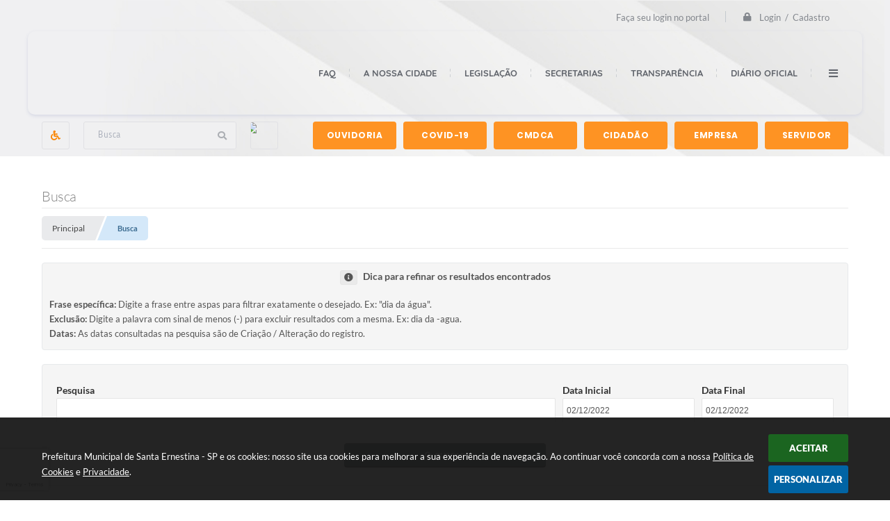

--- FILE ---
content_type: text/html; charset=utf-8
request_url: https://www.santaernestina.sp.gov.br/portal/busca/0/02-12-2022/02-12-2022
body_size: 26958
content:
<!DOCTYPE html>
<html lang="pt-br">
	<head>
		<meta http-equiv="Content-Type" content="text/html; charset=utf-8" />
		<meta name="viewport" content="width=device-width, initial-scale=1.0, user-scalable=yes">
        <title>Prefeitura Municipal de Santa Ernestina - SP</title>

        
<style>
    body {
        width: 100%;
        height: 100%;
         
    }

    #e_banner_topo_dinamico {
        width:100%;
        max-width:1200px;
        height:100px;
        /*float:left;*/
        background:url(/fotos/3b9517e258c81a0a2d7b8fef53b9f9bb.jpg) no-repeat;
    }
</style>
        <!-- Importação do arquivo css -->
        <link href="/css/estrutura_interna_mobile.css?1765302594" rel="stylesheet" type="text/css">
<link href="/css/style.css?1588188351" rel="stylesheet" type="text/css" />
<link href="/css/style_interna_mobile.css?1588188353" rel="stylesheet" type="text/css">
<link href="/css/menu_mobile.css?1588188351" rel="stylesheet" type="text/css" media="screen and (max-width:1000px)">
<link href="/css/style_mobile.css?1588188353" rel="stylesheet" type="text/css">
<link href="/css/estrutura_mobile.css?1588188351" rel="stylesheet" type="text/css">

<!-- Estilos padrões para Capa, Topo e Rodapé -->
<link href="/css/estrutura_capa.css?1763468940" rel="stylesheet" type="text/css" />
<link href="/css/estrutura_topo.css?1712680976" rel="stylesheet" type="text/css" />
<link href="/css/estrutura_rodape.css?1712941753" rel="stylesheet" type="text/css" />

<!-- Scripts padrões para Capa, Topo e Rodapé -->
<script src="/js/funcoes_capa.js?1732562631"></script>
<script src="/js/funcoes_topo.js?1732559784"></script>
<script src="/js/funcoes_rodape.js?1710845636"></script>


<!-- Estruturas topo e rodapé -->

<!-- CSS exclusivo topo e rodapé -->

<!-- JS exclusivo topo e rodapé -->


<!-- Estilos exclusivos do site -->
<link href="/css/estrutura.css?1614099004" rel="stylesheet" type="text/css" />


<!-- Contraste -->
<link href="/css/contraste.css?1713294046" rel="stylesheet" type="text/css" property="stylesheet" />
        <link href="/css/estiloinfobox.css?1650377739" rel="stylesheet" type="text/css" >
        <link href="/css/estrutura_busca.css?1682690410" rel="stylesheet" type="text/css">

		<!-- Importação do arquivo js -->
        <script src="/js/jquery.min.js?1581106515"></script>
        <script src="/js/sw_funcoes.js?1764241495"></script>

        <!-- Máscaras -->
        <script src="/js/jquery.maskedinput-1.2.2.min.js?1581106515"></script>
        <script>
            jQuery(function($){
                $("#form_data_ini").mask("99/99/9999");
                $("#form_data_fim").mask("99/99/9999");
            });
        </script>

        <!-- Calendário -->
        <link rel="stylesheet" href="/calendario/css/jquery.ui.all.css?1581106340">
        <script src="/calendario/js/jquery.ui.core.js?1581106340"></script>
        <script src="/calendario/js/jquery.ui.widget.js?1581106340"></script>
        <script src="/calendario/js/jquery.ui.datepicker.js?1581106340"></script>
        <script>
            $(function() {
                $("#form_data_ini").datepicker();
                $("#form_data_fim").datepicker();
            });
        </script>

        <script src="https://www.google.com/recaptcha/api.js?render=explicit&onload=onRecaptchaLoadCallback"></script>

		<script>
            var CaptchaIdBusca;
            var onRecaptchaLoadCallback = function() {
                CaptchaIdBusca = grecaptcha.render({
                    'sitekey': '6Le-TOUUAAAAAC_qSR3jNoaE7DlrzOlVx9JuD7bU',
                    'badge': 'bottomleft',
                });
            }

			$(document).ready(function() {
                // Buscar
                function buscarFiltro(formData) {
                    grecaptcha.ready(function() {
                        grecaptcha.execute(CaptchaIdBusca, {action: 'busca'}).then(function(token) {
                            formData.append('captcha', token);

                            $.ajax({
                                url: "/portal/busca/realiza-pesquisa/",
                                type: "POST",
                                data: formData,
                                cache: false,
                                contentType: false,
                                processData: false,
                                beforeSend: function() {
                                    $(".bus_area_resultado_busca").html('');
                                    $(".bus_area_resultado_busca").show();
                                    sw_carregando($(".bus_area_resultado_busca"), "show");
                                },
                                success: function(data) {
                                    setTimeout(function() {
                                        sw_carregando($(".bus_area_resultado_busca"), "hide");
                                        $(".bus_area_resultado_busca").html(data);

                                        // Posicionando rolagem da página no topo da busca
                                        var topo_pagina = $(".bus_area_resultado_busca").offset().top;
                                        $([document.documentElement, document.body]).animate({
                                            scrollTop: topo_pagina
                                        }, 600);
                                    }, 300);
                                },
                                error: function(data) {
                                    swal({
                                        text: "Ops, algo de errado aconteceu, tente novamente!",
                                        icon: "error"
                                    }).then(function() {
                                        sw_carregando($(".bus_area_resultado_busca"), "hide");
                                    });
                                }
                            });
                        });
                    });
                }

                // Click nas categorias de resultados
                $(document).on("click", ".bsc_filtro_resultado_busca", function() {
					// Verifica seleção
					if (!$(this).hasClass("bsc_filtro_resultado_busca_selecionado")) {
                        var formData = new FormData();
                        formData.append("form_data_ini", $("#form_data_ini").val());
                        formData.append("form_data_fim", $("#form_data_fim").val());
                        formData.append("e_campo_busca", $("#form_pesquisa").val());
                        formData.append("ferramenta", $(this).attr("data-ferramenta"));
                        formData.append("pagina", "1");

                        buscarFiltro(formData);
                    }
				});

                // Select da paginação
                $(document).on("change", "#select", function() {
					var paginaSelecionada = $(this).val();
                    var ferramenta = $(".bsc_filtro_resultado_busca_selecionado").attr("data-ferramenta");

                    var formData = new FormData();
                    formData.append("form_data_ini", $("#form_data_ini").val());
                    formData.append("form_data_fim", $("#form_data_fim").val());
                    formData.append("e_campo_busca", $("#form_pesquisa").val());
                    formData.append("ferramenta", ferramenta);
                    formData.append("pagina", paginaSelecionada);

                    buscarFiltro(formData);
				});

                // Botão anterior da paginação
                $(document).on("click", "#btn_anterior_paginacao", function() {
					var paginaAtual = $("#select").val();
					var ferramenta = $(".bsc_filtro_resultado_busca_selecionado").attr("data-ferramenta");

					if (parseInt(paginaAtual) != 1) {
                        var paginaAnterior = (parseInt(paginaAtual))-1;

                        var formData = new FormData();
                        formData.append("form_data_ini", $("#form_data_ini").val());
                        formData.append("form_data_fim", $("#form_data_fim").val());
                        formData.append("e_campo_busca", $("#form_pesquisa").val());
                        formData.append("ferramenta", ferramenta);
                        formData.append("pagina", paginaAnterior);
                        formData.append("captcha", $(".bus_area_captcha").find("textarea.g-recaptcha-response").val());

                        buscarFiltro(formData);
                    }
				});

                // Botão proximo da paginação
                $(document).on("click", "#btn_proxima_paginacao", function() {
					var paginaAtual = $("#select").val();
					var ferramenta = $(".bsc_filtro_resultado_busca_selecionado").attr("data-ferramenta");

					if (parseInt(paginaAtual) != $("#select").find("option").length) {
                        var proximaPagina = (parseInt(paginaAtual))+1;

                        var formData = new FormData();
                        formData.append("form_data_ini", $("#form_data_ini").val());
                        formData.append("form_data_fim", $("#form_data_fim").val());
                        formData.append("e_campo_busca", $("#form_pesquisa").val());
                        formData.append("ferramenta", ferramenta);
                        formData.append("pagina", proximaPagina);
                        formData.append("captcha", $(".bus_area_captcha").find("textarea.g-recaptcha-response").val());

                        buscarFiltro(formData);
					}
				});

                // Envio do formulário de pesquisa
                $("#pesquisar").bind('submit',function() {
                    var formData = new FormData();
                    formData.append("form_data_ini", $("#form_data_ini").val());
                    formData.append("form_data_fim", $("#form_data_fim").val());
                    formData.append("e_campo_busca", $("#form_pesquisa").val());
                    formData.append("ferramenta", "todas");
                    formData.append("pagina", "1");

                    buscarFiltro(formData);

                    return false;
                });

                $('#buscar').click();
			});
		</script>
	</head>
	<body>
        <!-- Topo -->
		<header>
    <!-- FONT-AWESOME -->
<link rel="stylesheet" href="https://use.fontawesome.com/releases/v5.13.1/css/all.css">
<link rel="stylesheet" href="https://use.fontawesome.com/releases/v5.15.3/css/v4-shims.css">

<!-- FANCYBOX v3-->
<link rel="stylesheet" type="text/css" href="/css/jquery.fancybox.min.css?1581106386">
<script src="/js/jquery.fancybox.min.js?1581106515"></script>


    <a href="#conteudo_esquerda" class="e_trans" accesskey="1"><h1>Ir para o conteúdo</h1></a>


<script>
    //  Cancelar leitura digital
    window.onbeforeunload = window.speechSynthesis.cancel();

    /* ============================================================================================
        FUNÇÃO PARA RETORNO DA VOTAÇÃO DA ENQUETE
    ============================================================================================ */
    function retorna_enquete(data){
        if(data != '')
        {
            $('#votar').hide();
            $("#e_cont_enquete").html(data);
        }
    }

    /* ============================================================================================
        POPUP
    ============================================================================================ */

    // FUNÇÃO ABRIR PÁGINA
    function sw_abrir_janela(pagina, altura, largura) {
        var a = (screen.height/2)-(altura/2);
        var l = (screen.width/2)-(largura/2);
        window.open(pagina,'senha','width='+largura+',height='+altura+',top='+a+',left='+l+',scrollbars=1');
    }

    // ABRIR POPUP
    function sw_abrir_popup(elemento) {
        elemento.fadeIn(200);
        elemento.find(".sw_popup").animate({"top": "+20px"}, "fast");
        $("body").css("overflow", "hidden");
    }

    // FECHAR POPUP
    function sw_fechar_popup(elemento) {
        elemento.fadeOut(200);
        elemento.find(".sw_popup").animate({"top": "-20px"}, "fast", function() { $(".sw_popup_modal:visible").last().find("input, button").first().focus(); });
        setTimeout(function () {
            if (!$(".sw_popup_modal:visible").length) {
                $("body").css("overflow", "auto");
            }
        }, 400);
    }

    // SW POPUP ( ".ELEMENTO / #ELEMENTO" , "SE MODAL PODE SER FECHADO OU NÃO")
    function sw_popup(elemento, fechar) {
        if (!fechar) { fechar = "S"; }
        var id_elemento = elemento.substr(1); //  REMOVE O PRIMEIRO CARACTERE (# OU .)
        var elemento = $(elemento);
        // ABRIR POPUP
        sw_abrir_popup(elemento);
        // FECHAR POPUP
        elemento.find(".sw_btn_fechar_popup").click(function() { sw_fechar_popup(elemento); });

        // ANALISANDO SE MODAL PODE SER FECHADO AO CLICAR FORA DA JANELA E AO TECLAR ESC
        if (fechar == "S") {
            elemento.addClass("keyupmodal")
            // FECHAR AO CLICAR NA TELA ESCURA
            elemento.mousedown(function(e) {
                if (e.target.id == id_elemento) {
                    sw_fechar_popup(elemento);
                }
            });

            //elemento.click(function() { console.log("fechou!"); sw_fechar_popup(elemento); });
            //elemento.find(".sw_popup").on("click", function() { event.stopPropagation(); });

            // FECHAR AO CLICAR ESC
            $(document).on("keyup", function(e) {
                if (e.keyCode === 27) {
                    var modal_fehcar, zindex_fechar = 0;
                    $(".sw_popup_modal.keyupmodal:visible").each(function() {
                        var modal = $(this);
                        var zindex_modal = parseInt(modal.css("z-index"));
                        if (zindex_modal > zindex_fechar) {
                            zindex_fechar =  zindex_modal;
                            modal_fechar = modal;
                        }
                    });
                    // FECHAR MODAL
                    sw_fechar_popup(modal_fechar);
                }
            });
        }
    }


    /* ============================================================================================
        ACESSIBILIDADE
    ============================================================================================ */

    // SW ACESSIBILIDADE
    if (typeof sw_acessibilidade !== "function") {
        function sw_acessibilidade(param, callback) {

            // ANALISANDO PARÂMETROS
            if (typeof param === "undefined" || !param) { param = {} }
            if (typeof param.media === "undefined") { param.media = "desktop" }

            // ANALISANDO MEDIA
            if (
                (param.media === "todas" || param.media === "all") ||
                (param.media === "desktop" && window.innerWidth > 1000) ||
                (param.media === "mobile" && window.innerWidth <= 1000) ||
                (window.innerWidth <= param.media)
            ) {

                // ANALISANDO PARÂMETROS
                if (typeof param.layout === "undefined") { param.layout = "a1" }
                if (typeof param.caminho === "undefined") { param.caminho = "body" }

                // FUNÇÕES
                if (param.fonte !== false) { param.fonte = true; }
                if (param.contraste !== false) { param.contraste = true; }
                if (param.mapa !== false) { param.mapa = true; }
                if (param.vlibras !== false) { param.vlibras = true; }
                if (param.pagina !== false) { param.pagina = true; }
                if (param.transicoes !== false) { param.transicoes = true; }
                if (param.reset !== false) { param.reset = true; }
                if (param.irconteudo !== false) { param.irconteudo = true; }
                if (param.irmenu !== false) { param.irmenu = true; }
                if (param.irbusca !== false) { param.irbusca = true; }
                if (param.irrodape !== false) { param.irrodape = true; }


                // CRIANDO ELEMENTOS
                var sw_acessibilidade = $("#sw_acessibilidade");
                if (!sw_acessibilidade.length) {
                    sw_acessibilidade = $('<div id="sw_acessibilidade" />');
                    $(param.caminho).prepend(sw_acessibilidade);
                }
                sw_acessibilidade.addClass("sw_area_acessibilidade " + param.layout);


                // BOTÃO MENU ACESSIBILIDADE
                if (!sw_acessibilidade.find("#sw_btn_menu_acessibilidade").length) {
                    var btn_menu_acessibilidade = $('<div id="sw_btn_menu_acessibilidade" class="sw_btn_menu_acessibilidade" />')

                    // INSERINDO ÍCONE DE ACESSIBILIDADE E FECHAR
                    btn_menu_acessibilidade.append('<div class="sw_icone_acessibilidade" />')
                    .append('<div class="sw_icone_fechar" />');

                    // INSERINDO BOTÃO MENU
                    sw_acessibilidade.append(btn_menu_acessibilidade);
                }
                // CLICK DO BOTÃO
                sw_acessibilidade.find("#sw_btn_menu_acessibilidade").on({
                    "click": function() {
                        sw_acessibilidade.toggleClass("show");
                    }
                });
                sw_acessibilidade.on({
                    "mouseenter": function() {
                        if (window.innerWidth >= 1000) {
                            sw_acessibilidade.addClass("show");
                        }
                    },
                    "mouseleave": function() {
                        if (window.innerWidth >= 1000) {
                            sw_acessibilidade.removeClass("show");
                        }
                    }
                });


                // CONT ACESSIBILIDADE
                if (!sw_acessibilidade.find(".sw_cont_acessibilidade").length) {
                    sw_acessibilidade.append('<div class="sw_cont_acessibilidade" />');
                }

                // TÍTULO ACESSIBILIDADE
                if (!sw_acessibilidade.find(".sw_titulo_acessibilidade").length) {
                    sw_acessibilidade.find(".sw_cont_acessibilidade").append('<div class="sw_titulo_acessibilidade"><span>Acessibilidade</span></div>');
                }

                // ÁREA BOTÕES
                if (!sw_acessibilidade.find(".sw_area_botoes_acessibilidade").length) {
                    sw_acessibilidade.find(".sw_cont_acessibilidade").append('<div class="sw_area_botoes_acessibilidade" />');
                }

                // FUNÇÃO INSERE BOTÃO DE ACESSIBILIDADE
                function sw_insere_btn_acessibilidade(param_btn) {
                    if (param_btn.seletor) {

                        // ANALISANDO SE O ELEMENTO NÃO EXISTE PARA ENTÃO CRIAR
                        if (!sw_acessibilidade.find(param_btn.seletor).length) {
                            var item = $(
                                '<a>'+
                                    '<div></div>'+
                                '</a>'
                            ).attr(
                                param_btn.seletor.charAt(0) === '#' ? 'id' : 'class',
                                param_btn.seletor.substring(1)
                            );

                            // CLASSES
                            if (param_btn.classes) {
                                item.find("div").addClass(param_btn.classes);
                            }

                            // DESCRIÇÃO
                            if (param_btn.descricao) {
                                item.find(".sw_btn_acessibilidade").append('<span class="sw_txt_btn_acessibilidade">'+param_btn.descricao+'</span>');
                                item.attr("title", param_btn.descricao);
                            }

                            // ÍCONE
                            if (param_btn.icone) {
                                item.find(".sw_btn_acessibilidade").append('<span class="sw_icone_btn tamanho_fixo swfa '+param_btn.icone+'" />')
                            }

                            // LINK
                            if (param_btn.link) {
                                item.attr("href", param_btn.link);
                            }

                            // ACCESSKEY
                            if (param_btn.accesskey) {
                                item.attr("accesskey", param_btn.accesskey);

                                // INSERINDO TECLADO NUMÉRICO
                                window.addEventListener("keydown", function(e) {
                                    var keyCode = e.keyCode || e.which;
                                    if (e.altKey && keyCode === param_btn.accesskey+96) {
                                        if (param_btn.link) {
                                            window.location.href = param_btn.link;
                                        }
                                        else {
                                            item.trigger("click")
                                        }
                                    }
                                }, false)
                            }

                            // INSERINDO ITEM
                            sw_acessibilidade.find(".sw_area_botoes_acessibilidade").append(item);
                        }
                    }
                }


                // =============================================================
                //      BOTÃO AUMENTAR
                // =============================================================
                if (param.fonte && !sw_acessibilidade.find("#sw_btn_aumentar_acessibilidade").length) {
                    sw_insere_btn_acessibilidade({
                        seletor: "#sw_btn_aumentar_acessibilidade",
                        classes: "sw_btn_acessibilidade sw_btn_aumentar_acessibilidade",
                        icone: "fas fa-plus",
                        descricao: "Aumentar fonte"
                    });
                }
                // ATRIBUINDO FUNÇÃO
                sw_acessibilidade.find("#sw_btn_aumentar_acessibilidade").click(function() {
                    // CARREGANDO FS
                    sw_carregando_fs("show");

                    // ALTERANDO FONTS
                    sw_altera_fonts(1);

                    // REMOVE CARREGANDO FS
                    setTimeout(function() {
                        sw_carregando_fs("hide");
                    }, 400);
                });

                // =============================================================
                //      BOTÃO DIMINUIR
                // =============================================================
                if (param.fonte && !sw_acessibilidade.find("#sw_btn_diminuir_acessibilidade").length) {
                    sw_insere_btn_acessibilidade({
                        seletor: "#sw_btn_diminuir_acessibilidade",
                        classes: "sw_btn_acessibilidade sw_btn_diminuir_acessibilidade",
                        icone: "fas fa-minus",
                        descricao: "Diminuir fonte"
                    });
                }
                // ATRIBUINDO FUNÇÃO
                sw_acessibilidade.find("#sw_btn_diminuir_acessibilidade").click(function() {
                    // CARREGANDO FS
                    sw_carregando_fs("show");

                    // ALTERANDO FONTS
                    sw_altera_fonts(-1);

                    // REMOVE CARREGANDO FS
                    setTimeout(function() {
                        sw_carregando_fs("hide");
                    }, 400);
                });

                // =============================================================
                //      BOTÃO CONTRASTE
                // =============================================================
                if (param.contraste && !sw_acessibilidade.find("#sw_btn_contraste_acessibilidade").length) {
                    sw_insere_btn_acessibilidade({
                        seletor: "#sw_btn_contraste_acessibilidade",
                        classes: "sw_btn_acessibilidade sw_btn_contraste_acessibilidade",
                        icone: "fas fa-adjust",
                        descricao: "Alto contraste",
                        accesskey: 5
                    });
                }
                // ATRIBUINDO FUNÇÃO
                sw_acessibilidade.find("#sw_btn_contraste_acessibilidade").click(function() {
                    var action_contraste = (localStorage.getItem("sw_acessibilidade_contraste") === "true") ? false : true;
                    sw_contraste(action_contraste);
                });

                // =============================================================
                //      BOTÃO VLIBRAS
                // =============================================================
                if (param.vlibras && !sw_acessibilidade.find("#sw_btn_vlibras_acessibilidade").length && $("#vlibras_include img").length) {
                    sw_insere_btn_acessibilidade({
                        seletor: "#sw_btn_vlibras_acessibilidade",
                        classes: "sw_btn_acessibilidade sw_btn_vlibras_acessibilidade",
                        icone: "fas fa-sign-language",
                        descricao: "Habilitar VLibras",
                        accesskey: 7
                    });
                }
                // ATRIBUINDO FUNÇÃO
                sw_acessibilidade.find("#sw_btn_vlibras_acessibilidade").click(function() {
                    var action_vlibras = (localStorage.getItem("sw_acessibilidade_vlibras") === "true") ? false : true;
                    sw_vlibras(action_vlibras);
                });
                var vlibras_include = $("#vlibras_include");
                if (vlibras_include.length) {
                    // BOTÃO ABRIR VLIBRAS
                    vlibras_include.on("click", "div[vw-access-button]", function(e) {
                        setTimeout(function() {
                            sw_vlibras(true);
                        }, 100);
                    });
                    // BOTÃO FECHAR VLIBRAS
                    vlibras_include.on("click", "img.vpw-settings-btn-close", function() {
                        setTimeout(function() {
                            sw_vlibras(false);
                        }, 100);
                    });
                }

                // =============================================================
                //      BOTÃO TRANSIÇÕES
                // =============================================================
                if (param.transicoes && !sw_acessibilidade.find("#sw_btn_transicoes_acessibilidade").length) {
                    sw_insere_btn_acessibilidade({
                        seletor: "#sw_btn_transicoes_acessibilidade",
                        classes: "sw_btn_acessibilidade sw_btn_transicoes_acessibilidade",
                        icone: "fab fa-delicious",
                        descricao: "Ativar/Desativar transições"
                    });
                }
                // ATRIBUINDO FUNÇÃO
                sw_acessibilidade.find("#sw_btn_transicoes_acessibilidade").click(function() {
                    // CARREGANDO FS
                    sw_carregando_fs("show");

                    // ACIONANDO FUNÇÃO
                    var action_transicoes = (localStorage.getItem("sw_acessibilidade_transicoes") === "true") ? false : true;
                    sw_desativa_transicoes(action_transicoes);

                    // REMOVE CARREGANDO FS
                    setTimeout(function() {
                        sw_carregando_fs("hide");
                    }, 400);
                });

                // =============================================================
                //      BOTÃO MAPA
                // =============================================================
                if (param.mapa && !sw_acessibilidade.find("#sw_btn_mapa_acessibilidade").length) {
                    sw_insere_btn_acessibilidade({
                        seletor: "#sw_btn_mapa_acessibilidade",
                        classes: "sw_btn_acessibilidade sw_btn_mapa_acessibilidade",
                        icone: "fas fa-sitemap",
                        descricao: "Mapa do site",
                        link: "/portal/mapa"
                    });
                }

                // =============================================================
                //      BOTÃO ACESSIBILIDADE PÁGINA
                // =============================================================
                if (param.pagina && !sw_acessibilidade.find("#sw_btn_pagina_acessibilidade").length) {
                    sw_insere_btn_acessibilidade({
                        seletor: "#sw_btn_pagina_acessibilidade",
                        classes: "sw_btn_acessibilidade sw_btn_pagina_acessibilidade",
                        icone: "fas fa-wheelchair",
                        descricao: "Página de Acessibilidade",
                        link: "/portal/acessibilidade",
                        accesskey: 6
                    });
                }

                // =============================================================
                //      BOTÃO RESET
                // =============================================================
                if (param.reset && !sw_acessibilidade.find("#sw_btn_reset_acessibilidade").length) {
                    sw_insere_btn_acessibilidade({
                        seletor: "#sw_btn_reset_acessibilidade",
                        classes: "sw_btn_acessibilidade sw_btn_reset_acessibilidade",
                        icone: "fas fa-undo",
                        descricao: "Resetar acessibilidade"
                    });
                }
                // ATRIBUINDO FUNÇÃO
                sw_acessibilidade.find("#sw_btn_reset_acessibilidade").click(function() {
                    // CARREGANDO FS
                    sw_carregando_fs("show");

                    // RESETANDO ACESSIBILIDADE
                    var reset = true;
                    set_acessibilidade(reset);

                    // REMOVE CARREGANDO
                    setTimeout(function() {
                        sw_carregando_fs("hide");
                    }, 400);
                }).hide();


                // =============================================================
                //      BOTÃO IR PARA O CONTEÚDO
                // =============================================================
                if (param.irconteudo && !sw_acessibilidade.find("#sw_btn_irconteudo_acessibilidade").length) {
                    sw_insere_btn_acessibilidade({
                        seletor: "#sw_btn_irconteudo_acessibilidade",
                        classes: "sw_btn_acessibilidade sw_link_acessibilidade sw_btn_irconteudo_acessibilidade",
                        icone: "fas fa-desktop",
                        descricao: "Ir para o conteúdo",
                        link: (location.pathname === "/" || location.pathname === "/portal" || location.pathname === "/portal/") ? "#e_conteudo" : "#e_centralizar",
                        accesskey: 1
                    });
                }

                // =============================================================
                //      BOTÃO IR PARA O MENU
                // =============================================================
                if (param.irmenu && !sw_acessibilidade.find("#sw_btn_irmenu_acessibilidade").length) {
                    sw_insere_btn_acessibilidade({
                        seletor: "#sw_btn_irmenu_acessibilidade",
                        classes: "sw_btn_acessibilidade sw_link_acessibilidade sw_btn_irmenu_acessibilidade",
                        icone: "fas fa-bars",
                        descricao: "Ir para o menu",
                        link: "#e_cont_topo",
                        accesskey: 2
                    });
                }

                // =============================================================
                //      BOTÃO IR PARA A BUSCA
                // =============================================================
                if (param.irbusca && !sw_acessibilidade.find("#sw_btn_irbusca_acessibilidade").length) {
                    sw_insere_btn_acessibilidade({
                        seletor: "#sw_btn_irbusca_acessibilidade",
                        classes: "sw_btn_acessibilidade sw_link_acessibilidade sw_btn_irbusca_acessibilidade",
                        icone: "fas fa-search",
                        descricao: "Ir para a busca",
                        link: "#e_campo_busca",
                        accesskey: 3
                    });
                }
                // IR PARA BUSCA
                $("#irbusca").click(function () {
                    $("#e_campo_busca").focus();
                });
                // FORMULÁRIO
                $("#formulario_busca").bind('submit',function() {
                    var busca = ($("#e_campo_busca").val() == "") ? 0 : $("#e_campo_busca").val();
                    window.location.href = '/portal/busca/' + busca;
                    return false;
                });

                // =============================================================
                //      BOTÃO IR PARA O RODAPÉ
                // =============================================================
                if (param.irrodape && !sw_acessibilidade.find("#sw_btn_irrodape_acessibilidade").length) {
                    sw_insere_btn_acessibilidade({
                        seletor: "#sw_btn_irrodape_acessibilidade",
                        classes: "sw_btn_acessibilidade sw_link_acessibilidade sw_btn_irrodape_acessibilidade",
                        icone: "fas fa-arrow-down",
                        descricao: "Ir para o rodapé",
                        link: "#e_cont_rodape",
                        accesskey: 4
                    });
                }
            }
        }
    }

    // FUNÇÃO AUMENTAR / DIMINUIR FONTS
    if (typeof sw_altera_fonts !== "function") {
        function sw_altera_fonts(action) {
            var elemento;
            var body = $("body");
            var fonte = (localStorage.getItem("sw_acessibilidade_fonte") !== null) ? parseInt(localStorage.getItem("sw_acessibilidade_fonte")) : 0;
            var fontoriginal;
            var font_size;
            var nova_font_size;

            // ANALISANDO SE FONT ORIGINAL E PARÂMETRO SÃO DIFERENTES DE ZERO
            if (!((action === 0 || action === false || action === null) && fonte === 0)) {

                // CALCULANDO NOVA FONT
                nova_font_size = (action === 0) ? 0 : fonte + action;

                // PERCORRENDO ELEMENTOS DO BODY E SETANDO FONTS ORIGINAIS
                if (nova_font_size >= -5 && nova_font_size <= 5) {

                    body.find("*").each(function() {
                        elemento = $(this);
                        // ANALISANDO | SE ELEMENTO PAI CONTÉM A CLASSE TAMANHO_FIXO | && | SE O ELEMENTO NÃO TEM FONT-SIZE ZERO OU | && | SE O ELEMENTO NÃO TEM A CLASSE TAMANHO_FIXO
                        if ( (!elemento.parents(".tamanho_fixo").length) && (elemento.css("font-size").replace(/\D/g, "") > 0) && (!elemento.hasClass("tamanho_fixo")) ) {

                            // ANALISANDO ESTADO ATUAL DAS FONTS
                            fontoriginal = elemento.attr("data-fontoriginal");
                            if (typeof fontoriginal === "undefined" || fontoriginal === false) {
                                // SETANDO ATRIBUTO DATA-FONTSIZE ATUAL
                                fontoriginal = parseInt(elemento.css("font-size").replace("px", ""));
                                elemento.attr("data-fontoriginal", fontoriginal)
                            }
                        }
                    });

                    // PERCORRENDO ELEMENTOS DO BODY E ALTERANDO FONT-SIZE
                    body.find("[data-fontoriginal]").each(function() {
                        elemento = $(this);
                        // ANALISANDO FONT ATUAL DO ELEMENTO
                        fontoriginal = parseInt(elemento.attr("data-fontoriginal"));
                        font_size = fontoriginal + nova_font_size;
                        elemento.css({"font-size" : font_size + "px"});
                    });

                    // ATUALIZANDO LOCAL STORAGE
                    if (nova_font_size == 0) {
                        localStorage.removeItem("sw_acessibilidade_fonte");
                    } else {
                        localStorage.setItem("sw_acessibilidade_fonte", nova_font_size);
                    }
                }

                // ACIONANDO FUNÇÃO SET ACESSIBILIDADE
                sw_deb_acessibilidade = sw_debounce(set_acessibilidade, 500, sw_deb_acessibilidade);
            }
        }
    }

    // FUNÇÃO CONTRASTE
    if (typeof sw_contraste !== "function") {
        function sw_contraste(action) {
            var body = $("body");
            var contraste = (localStorage.getItem("sw_acessibilidade_contraste") !== null) ? localStorage.getItem("sw_acessibilidade_contraste") : false;

            // ANALISANDO SE HÁ MUDANÇA DE AÇÃO
            if (typeof action === "undefined" || action === null) {
                action = contraste;
            }

            // REMOVENDO TRANSIÇÕES MOMENTANEAMENTE
            body.addClass("transition0s");
            setTimeout(function() {
                body.removeClass("transition0s");
            }, 100);

            // ANALISANDO AÇÃO
            if (action || action === "true") {
                body.addClass("contraste");

                // SETANDO LOCAL STORAGE
                localStorage.setItem("sw_acessibilidade_contraste", action);
            }
            else {
                body.removeClass("contraste");

                // RESETANDO LOCAL STORAGE
                localStorage.removeItem("sw_acessibilidade_contraste");
            }

            // ACIONANDO FUNÇÃO SET ACESSIBILIDADE
            sw_deb_acessibilidade = sw_debounce(set_acessibilidade, 200, sw_deb_acessibilidade);
        }
    }

    // FUNÇÃO DESATIVA TRANSIÇÕES
    if (typeof sw_desativa_transicoes !== "function") {
        function sw_desativa_transicoes(action) {
            var contents = $("body >*");
            var transicoes = (localStorage.getItem("sw_acessibilidade_transicoes") !== null) ? localStorage.getItem("sw_acessibilidade_transicoes") : false;

            // ANALISANDO SE HÁ MUDANÇA DE AÇÃO
            if (typeof action === "undefined" || action === null) {
                action = transicoes;
            }

            // ANALISANDO AÇÃO
            if (action || action === "true") {
                contents.addClass("transition0s");

                // SETANDO LOCAL STORAGE
                localStorage.setItem("sw_acessibilidade_transicoes", true);
            }
            else {
                contents.removeClass("transition0s");

                // RESETANDO LOCAL STORAGE
                localStorage.removeItem("sw_acessibilidade_transicoes");
            }

            // ACIONANDO FUNÇÃO SET ACESSIBILIDADE
            sw_deb_acessibilidade = sw_debounce(set_acessibilidade, 500, sw_deb_acessibilidade);
        }
    }

    // FUNÇÃO HABILITA VLIBRAS
    if (typeof sw_vlibras !== "function") {
        function sw_vlibras(action) {
            var vlibras = (localStorage.getItem("sw_acessibilidade_vlibras") !== null) ? localStorage.getItem("sw_acessibilidade_vlibras") : false;
            var vlibras_include = $("#vlibras_include");

            // ANALISANDO SE HÁ MUDANÇA DE AÇÃO
            if (typeof action === "undefined" || action === null) {
                action = vlibras;
            }

            // ANALISANDO AÇÃO
            if (action || action === "true") {
                if (vlibras_include.find("div[vw-access-button]").hasClass("active")) {
                    vlibras_include.find("div[vw-access-button]").trigger("click");
                }

                // SETANDO LOCAL STORAGE
                localStorage.setItem("sw_acessibilidade_vlibras", action);
            }
            else {
                if (!vlibras_include.find("div[vw-access-button]").hasClass("active")) {
                    vlibras_include.find("img.vpw-settings-btn-close").trigger("click");
                }

                // RESETANDO LOCAL STORAGE
                localStorage.removeItem("sw_acessibilidade_vlibras");
            }

            // ACIONANDO FUNÇÃO SET ACESSIBILIDADE
            sw_deb_acessibilidade = sw_debounce(set_acessibilidade, 500, sw_deb_acessibilidade);
        }
    }

    // FUNÇÃO SET ACESSIBILIDADE // INDICA AO USUÁRIO QUE HÁ FUNÇÕES DE ACESSIBILIDADES ATIVAS OU RESETA FUNÇÕES
    if (typeof set_acessibilidade !== "function") {
        function set_acessibilidade(reset)
        {
            // CAPTURANDO ATRIBUTOS
            var fonte = (localStorage.getItem("sw_acessibilidade_fonte") !== null) ? localStorage.getItem("sw_acessibilidade_fonte") : 0;
            var contraste = (localStorage.getItem("sw_acessibilidade_contraste") !== null) ? localStorage.getItem("sw_acessibilidade_contraste") : false;
            var transicoes = (localStorage.getItem("sw_acessibilidade_transicoes") !== null) ? localStorage.getItem("sw_acessibilidade_transicoes") : false;
            var vlibras = (localStorage.getItem("sw_acessibilidade_vlibras") !== null) ? localStorage.getItem("sw_acessibilidade_vlibras") : false;

            // BOTÕES
            var sw_btn_menu_acessibilidade = $("#sw_btn_menu_acessibilidade");
            var sw_btn_aumentar_acessibilidade = $("#sw_btn_aumentar_acessibilidade");
            var sw_btn_diminuir_acessibilidade = $("#sw_btn_diminuir_acessibilidade");
            var sw_btn_contraste_acessibilidade = $("#sw_btn_contraste_acessibilidade");
            var sw_btn_transicoes_acessibilidade = $("#sw_btn_transicoes_acessibilidade");
            var sw_btn_vlibras_acessibilidade = $("#sw_btn_vlibras_acessibilidade");
            var sw_btn_reset_acessibilidade = $("#sw_btn_reset_acessibilidade");

            // ANALISANDO RESET
            if (reset === true) {
                fonte = 0;
                contraste = false;
                transicoes = false;
                vlibras = false;

                // RESETANDO ACESSIBILIDADE
                sw_altera_fonts(fonte);
                sw_contraste(contraste);
                sw_desativa_transicoes(transicoes);
                sw_vlibras(vlibras);
            }

            // BOTÃO DE RESET
            if (sw_btn_reset_acessibilidade.length) {
                if (fonte != 0 || contraste || transicoes || vlibras) {
                    sw_btn_reset_acessibilidade.show();
                }
                else {
                    sw_btn_reset_acessibilidade.hide();
                }
            }

            // ANALISANDO FUNÇÕES INDIVIDUALMENTE
            var qtde_funcoes = 0;

            // AUMENTAR / DIMINUIR FONTE
            if (fonte > 0) {
                qtde_funcoes++;
                sw_btn_aumentar_acessibilidade.find(".sw_btn_acessibilidade").attr("data-acessibilidade", fonte).addClass("ativa");
                sw_btn_diminuir_acessibilidade.find(".sw_btn_acessibilidade").removeAttr("data-acessibilidade").removeClass("ativa");
            }
            else if (fonte < 0) {
                qtde_funcoes++;
                sw_btn_diminuir_acessibilidade.find(".sw_btn_acessibilidade").attr("data-acessibilidade", fonte).addClass("ativa");
                sw_btn_aumentar_acessibilidade.find(".sw_btn_acessibilidade").removeAttr("data-acessibilidade").removeClass("ativa");
            }
            else {
                sw_btn_aumentar_acessibilidade.find(".sw_btn_acessibilidade").removeAttr("data-acessibilidade").removeClass("ativa");
                sw_btn_diminuir_acessibilidade.find(".sw_btn_acessibilidade").removeAttr("data-acessibilidade").removeClass("ativa");
            }

            // CONTRASTE
            if (contraste) {
                qtde_funcoes++;
                sw_btn_contraste_acessibilidade.find(".sw_btn_acessibilidade").attr("data-acessibilidade", 1).addClass("ativa");
            }
            else {
                sw_btn_contraste_acessibilidade.find(".sw_btn_acessibilidade").removeAttr("data-acessibilidade").removeClass("ativa");
            }

            // TRANSIÇÕES
            if (transicoes) {
                qtde_funcoes++;
                sw_btn_transicoes_acessibilidade.find(".sw_btn_acessibilidade").attr("data-acessibilidade", 1).addClass("ativa");
            }
            else {
                sw_btn_transicoes_acessibilidade.find(".sw_btn_acessibilidade").removeAttr("data-acessibilidade").removeClass("ativa");
            }

            // VLIBRAS
            if (vlibras) {
                qtde_funcoes++;
                sw_btn_vlibras_acessibilidade.find(".sw_btn_acessibilidade").attr("data-acessibilidade", 1).addClass("ativa");
            }
            else {
                sw_btn_vlibras_acessibilidade.find(".sw_btn_acessibilidade").removeAttr("data-acessibilidade").removeClass("ativa");
            }

            // ANALISANDO QUANTIDADE DE FUNÇÕES
            if (qtde_funcoes > 0) {
                sw_btn_menu_acessibilidade.addClass("ativa").find(".sw_icone_acessibilidade").attr("data-acessibilidade", qtde_funcoes);
            }
            else {
                sw_btn_menu_acessibilidade.removeClass("ativa").find(".sw_icone_acessibilidade").removeAttr("data-acessibilidade");
            }


            // ATRIBUINDO TEXTO AOS BOTÕES
            if (sw_btn_contraste_acessibilidade.length) {
                var txt_btn = (contraste === false) ? "Alto contraste" : "Baixo contraste";
                sw_btn_contraste_acessibilidade.attr("title", txt_btn);
                sw_btn_contraste_acessibilidade.find(".sw_txt_btn_acessibilidade").text(txt_btn);
            }
            if (sw_btn_transicoes_acessibilidade.length) {
                var txt_btn = (transicoes == false) ? "Remover transições" : "Ativar transições";
                sw_btn_transicoes_acessibilidade.attr("title", txt_btn);
                sw_btn_transicoes_acessibilidade.find(".sw_txt_btn_acessibilidade").text(txt_btn);
            }
            if (sw_btn_vlibras_acessibilidade.length) {
                var txt_btn = (vlibras == false) ? "Ativar VLibras" : "Desativar VLibras";
                sw_btn_vlibras_acessibilidade.attr("title", txt_btn);
                sw_btn_vlibras_acessibilidade.find(".sw_txt_btn_acessibilidade").text(txt_btn);
            }
        }
    }

    // FUNÇÃO DEBOUNCE
    if (typeof sw_debounce !== "function") {
        function sw_debounce(funcao, time, debounce_timeout) {
            clearTimeout(debounce_timeout);

            // A CHAMADA DESSA FUNÇÃO DEVE SER RETORNADA PARA A VARIÁVEL 'debounce_timeout'
            // Ex: var debounce_timeout = sw_debounce(funcao, time, debounce_timeout)
            return debounce_timeout = setTimeout(funcao, time);
        }
    }
    var sw_deb_acessibilidade;


    /* ============================================================================================
        ACIONANDO FUNÇÕES ANTES DE CARREGAR A PÁGINA
    ============================================================================================ */

    // FONT PARA DISLEXIA
    sw_font_dislexia(null);

    // CONTRASTE
    sw_contraste(null);

    // TRANSIÇÕES
    sw_desativa_transicoes(null);


    /* ============================================================================================
        ACIONANDO FUNÇÕES AO CARREGAR A PÁGINA
    ============================================================================================ */
    $(document).ready(function() {



        /* ============================================================================================
            ACESSIBILIDADE ---- ANTIGO --- REMOVER DEPOIS DE TODOS ALTERADOS
        ============================================================================================ */

        // BOTÃO DE AUMENTAR A FONTE
        $(".aumentar").click(function () {
            $("*").each(function() {

                if ( (!$(this).parents(".tamanho_fixo").length) && ($(this).css("font-size").replace(/\D/g, "") > 0) && (!$(this).hasClass("tamanho_fixo")) )
                {
                    var size = $(this).css('font-size');

                    size = size.replace('px', '');
                    size = parseInt(size) + 1;

                    if(size < 18)
                    {
                        $(this).animate({'font-size' : size + 'px'});
                    }
                }
            });
        });

        // BOTÃO DE DIMINUIR A FONTE
        $(".diminuir").click(function () {
            $("*").each(function() {

                if ( (!$(this).parents(".tamanho_fixo").length) && ($(this).css("font-size").replace(/\D/g, "") > 0) && (!$(this).hasClass("tamanho_fixo")) )
                {
                    var size = $(this).css('font-size');

                    size = size.replace('px', '');
                    size = parseInt(size) - 1;
                    if(size > 10)
                    {
                        $(this).animate({'font-size' : size + 'px'});
                    }
                }
            });
        });

        // BOTÃO DE CONTRASTE DE COR
        $("#contraste").click(function () {

            if($("body").hasClass("contraste"))
            {
                $("body").removeClass("contraste");
                $("body").css("background","#FFFFFF");
                $("#logo_branca").hide();
            }
            else
            {
                $("body").addClass("contraste");
                $("#logo_branca").show();
            }
        });

        // BOTÃO IR PARA BUSCA
        $("#irbusca").click(function () {
            $("#e_campo_busca").focus();
        });

        // VLIBRAS
        $(".vlibras").click(function() {
            $("#vlibras_include div[vw-access-button]").trigger("click");
        });






        // // SW ACESSIBILIDADE
        // var sw_parametros_acessibilidade = {
        //     layout: "a1"
        // };
        // // ANALISANDO SE HÁ PARÂMETROS EXCLUSIVOS DO LAYOUT
        // if (typeof e_parametros_acessibilidade === "object") {
        //     sw_parametros_acessibilidade = e_parametros_acessibilidade;
        // }

        // // ACIONANDO FUNÇÃO DE ACESSIBILIDADE
        // sw_acessibilidade(sw_parametros_acessibilidade)


        // ACIONANDO FUNÇÃO DE ACESSIBILIDADE AO FIM DO CARREGAMENTO DA PÁGINA
        $(window).on("load", function() {
            // ALTERAR FONTS
            sw_altera_fonts(null);

            // VLIBRAS
            sw_vlibras(null);
        });

        // SETANDO ATRIBUTOS
        sw_deb_acessibilidade = sw_debounce(set_acessibilidade, 500, sw_deb_acessibilidade);

        /* ============================================================================================
            ENQUETE
        ============================================================================================ */

        // CLICK DO BOTÃO COM ID VOTAR DA ENQUETE
        $('#votar').click(function(){
            var opcao = $("input[name=form_resposta]:checked").val();

            opcao = parseInt(opcao);

            var recaptcha = "";

            //A CLASSE e_captcha_enquete DEVE SER INSERIDA NO HTMLQUE CONTER O CAPTCHA DA ENQUETE, PARA QUE O CÓDIGO CONSIGA LOCALIZAR O RESULTADO REFERENTE AO LOCAL CORRETO
            recaptcha = $(".e_captcha_enquete").find("textarea.g-recaptcha-response").val();

            //SE EXISTIR OS CAMPOS DE NOME E E-MAIL
            if($('#form_nome_enquete').length || $('#form_email_enquete').length || $("#form_cpf_enquete").length || $("#form_data_enquete").length)
            {
                if(isNaN(opcao))
                {
                    swal({
                        text: "Enquete: selecione uma resposta.",
                        icon: "warning"
                    });
                }
                else
                {
                    if($("#form_nome_enquete").val() == "" || $("#form_email_enquete").val() == "" || $("#form_cpf_enquete").val() == "" || $("#form_data_enquete").val() == "" || $("#form_data_enquete").val() == "00/00/0000")
                    {
                        swal({
                            text: "Enquete: preencha os campos.",
                            icon: "warning"
                        });
                    }
                    else
                    {
                        var nome = $("#form_nome_enquete").val();
                        var email = $("#form_email_enquete").val();
                        var cpf = $("#form_cpf_enquete").val();
                        var data = $("#form_data_enquete").val();
                        var invalido = "";

                        if($("#form_cpf_enquete").val() != '' && $("#form_cpf_enquete").length)
                        {
                            if(validarCPF(cpf) == false)
                            {
                                swal({
                                    text: "Enquete: CPF informado é inválido.",
                                    icon: "error"
                                });

                                invalido = "S";
                            }
                        }
                        if($("#form_email_enquete").val() != '' && $("#form_email_enquete").length)
                        {
                            if(validarEmail(email) == false)
                            {
                                swal({
                                    text: "Enquete: E-mail informado é inválido.",
                                    icon: "error"
                                });
                                invalido = "S";
                            }
                        }
                        if(invalido != "S")
                        {
                            $.post('/portal/enquete/votar/',{ enviar: 's', form_resposta: opcao, form_nome: nome, form_email: email, form_cpf: cpf, form_data: data, captcha: recaptcha }, retorna_enquete);
                        }
                    }
                }
            }
            else
            {
                if(!isNaN(opcao))
                {
                    $.post('/portal/enquete/votar/',{ enviar: 's', form_resposta: opcao, captcha: recaptcha }, retorna_enquete);
                }
                else
                {
                    swal({
                        text: "Enquete: selecione uma resposta.",
                        icon: "warning"
                    });
                }
            }
        });

    });
</script>

<div class="sw_barra_notificacoes">
    <div class="sw_cont_barra_notificacoes">

                        <div id="lgpd">
                    <div class="sw_notificacao sw_politica_privacidade sw_lato">
                        <div class="sw_info_politica_privacidade">
                            Prefeitura Municipal de Santa Ernestina - SP e os cookies: nosso site usa cookies para melhorar a sua experiência de navegação. Ao continuar você concorda com a nossa <a href="/portal/privacidade" target="_blank"><span>Política de Cookies</span> e <span>Privacidade</span></a>.                        </div>
                        <div class="sw_cont_btn_politica_privacidade">
                            <div class="sw_btn_politica_privacidade sw_lato_black sw_btn_fechar_notificacao">ACEITAR</div>
                            <div class="sw_btn_politica_privacidade sw_lato_black sw_btn_personalizar_cookies">PERSONALIZAR</div>
                        </div>
                    </div>
                </div>
            </div>
</div>

<div class="sw_cookies_aceitos abrir_modal_personalizar_cookies " data-tooltip="Política de Cookies e Privacidade">
    <div class="sw_politica_privacidade sw_lato">
        <span id="icone_personalizar_cookies">
            <span class="swfa fas fa-cookie"></span>
        </span>
    </div>
</div>


<!-- Modal de personalizar cookies -->
<div class="sw_popup_modal" id="sw_cont_politica_privacidade">
    <div class="sw_popup">

        <!-- Fechar -->
        <div class="sw_btn_fechar_popup" id="btn_fechar_modal_cookies"><i class="swfa fas fa-times" aria-hidden="true"></i></div>

        <!-- Título -->
        <div class="sw_titulo_popup sw_lato_bold" id="titulo_termo">Política de Cookies e Privacidade</div>

        <!-- Descrição -->
        <div class="sw_descricao_popup sw_lato_bold">
            Personalize as suas preferências de cookies.
            <div>
                <br>
                <strong><u><a href="/portal/privacidade" target="_blank">Clique aqui e consulte nossas políticas</a></u></strong>.
            </div>
        </div>

        <!-- Conteúdo dos cookies -->
        <div class="sw_conteudo_popup">

            <!-- Cookies necessários -->
            <div class="sw_lista_detalhes">
                <div class="sw_linha_lista_detalhes">
                    <div style="width: 90%;">
                        <div class="sw_nome_detalhe sw_lato_bold">
                            Cookies necessários
                            <div class="sw_descricao_detalhes_cookie sw_lato">Essenciais para uma navegação eficiente em nosso site.</div>
                        </div>
                    </div>
                    <label class="sw_btn_checkbox">
                        <span class="e_trans">Checkbox</span>
                        <input type="checkbox" name="cookies_necessarios" disabled="" checked="">
                        <span class="sw_btn_checkbox_background" style="opacity: 0.5;">
                            <span class="sw_btn_checkbox_controle"></span>
                        </span>
                    </label>
                </div>
            </div>

            <!-- Cookies de estatísticas -->
            <div class="sw_lista_detalhes">
                <div class="sw_linha_lista_detalhes">
                    <div style="width: 90%;">
                        <div class="sw_nome_detalhe sw_lato_bold">
                            Cookies de estatísticas
                            <div class="sw_descricao_detalhes_cookie sw_lato">Recomendados para a prefeitura coletar informações de navegações do usuário.</div>
                        </div>
                    </div>
                    <label class="sw_btn_checkbox">
                        <span class="e_trans">Checkbox</span>
                        <input type="checkbox" name="cookies_estatisticas" >
                        <span class="sw_btn_checkbox_background checkbox_estatisticas">
                            <span class="sw_btn_checkbox_controle"></span>
                        </span>
                    </label>
                </div>
            </div>
        </div>

        <!-- Área de botões -->
        <div class="sw_area_botoes_popup sw_lato_medium">
            <div class="sw_btn_popup sw_btn_aceitar" id="salvar_preferencias_cookies">
                <i class="swfa fas fa-check" aria-hidden="true"></i>
                <span>SALVAR</span>
            </div>
        </div>
    </div>
</div>

<script>

    // Seta os cookies
    function f_cookies_criar(cookieCheckboxEstatistica)
    {
        // Cookies necessários
        document.cookie = "PrefeituraMunicipaldeSantaErnestina-SP-LGPD=S; max-age=604800; path=/";

        // Cookies de estatística
        if (cookieCheckboxEstatistica) {
            document.cookie = "PrefeituraMunicipaldeSantaErnestina-SP-ESTATISTICA=S; max-age=604800; path=/";
        } else {
            document.cookie = "PrefeituraMunicipaldeSantaErnestina-SP-ESTATISTICA=S; max-age=0; path=/";
        }
    }

    // Altera o conteúdo da notificação
    function f_cookies_notificacao_alterar()
    {
        $("#lgpd").fadeOut(800, function() {
            $(this).remove();
        });
        $(".sw_cookies_aceitos").addClass("show sw_txt_tooltip");
    }

    $(document).ready(function() {

        //CONFIGURAÇÃO DOS BOTÃO DO VISUALIZADOR DE FOTOS
        $('.fancybox').fancybox({
                buttons : [
                    'slideShow',
                    //'thumbs',
                    'close'
                ],
                loop : true,
                arrows : true,
                slideShow : {
                    autoStart : false,
                    speed : 3500
                },
            });

        // ANALISANDO SE HÁ NOTIFICAÇÕES
        var barra_notificacoes = $(".sw_barra_notificacoes");
        if (barra_notificacoes.find(".sw_notificacao").length) {

            $(window).on("load", function() {
                barra_notificacoes.addClass("show");
            });

            /* ============================================================================================
                FUNÇÕES INDIVIDUAIS DAS NOTIFICAÇÕES
            ============================================================================================ */
            $(".sw_btn_fechar_notificacao").click(function() {
                var elemento_noticicacao = $(this).parents(".sw_notificacao");

                // Fechando notificação
                elemento_noticicacao.fadeOut(800, function() {
                    elemento_noticicacao.remove();

                    // Analisando se há mais notificações
                    if (barra_notificacoes.find(".sw_notificacao").length < 1) {
                        barra_notificacoes.removeClass("show");
                    }
                });

            });


            // Política de cookies
            $("#lgpd").find(".sw_btn_fechar_notificacao").click(function() {

                // Seta checked
                $("input[type='checkbox'][name='cookies_estatisticas']").attr("checked", true);

                // Seta cookies (aceita os dois)
                f_cookies_criar(true)

                // Altera o conteúdo da notificação de cookies
                f_cookies_notificacao_alterar();
            });

            // Transmissão ao vivo
            $(".live_info_transmissao").find(".sw_btn_fechar_notificacao").click(function() {
                var data_video = $(this).attr("data-video");
                $.post("/portal/transmissao/encerra/", { video: data_video });
            });
        }

        // Mostra ícone política de cookies
        $(window).on("load", function() {
            if ($("#lgpd").length === 0) {
                $(".sw_cookies_aceitos").addClass("show");
            }
        });

        // Modal de personalizar cookies
        if ($("#sw_cont_politica_privacidade").length) {

            // Ao clicar em personalizar
            let modalPersonalizarAberto = false;
            $(document.body).on('click', '.sw_btn_personalizar_cookies, .abrir_modal_personalizar_cookies', function() {

                // Cria pop-up
                sw_popup("#sw_cont_politica_privacidade", "S");

                // Caso não tenha aberto o modal e não foi votado
                if (!modalPersonalizarAberto && $(".sw_cookies_aceitos").hasClass("show") === false) {
                    $("input[type='checkbox'][name='cookies_estatisticas']").attr("checked", true);
                }
                modalPersonalizarAberto = true;
            });

            // Controle do atributo "checked" nos cookies de estatísticas
            $("input[type='checkbox'][name='cookies_estatisticas']").change(function() {
                let checadoEstatisticas = $("input[type='checkbox'][name='cookies_estatisticas']").attr("checked");
                if(checadoEstatisticas) {
                    $(this).attr("checked", true);
                } else if(checadoEstatisticas === undefined) {
                    $(this).attr("checked", false);
                }
            });

            // Ao salvar preferências
            $("#salvar_preferencias_cookies").click(function() {

                // Verifica se está checado o botão dos cookies de estatísticas
                let checadoEstatisticas = $("input[type='checkbox'][name='cookies_estatisticas']").attr("checked");

                // Seta cookies
                f_cookies_criar(checadoEstatisticas);

                // Altera o conteúdo da notificação de cookies
                f_cookies_notificacao_alterar();

                // Fecha pop-up
                let elementoPopupPrivacidade = document.getElementById("sw_cont_politica_privacidade");
                sw_fechar_popup($(elementoPopupPrivacidade));

                // Analisando se há mais notificações
                barra_notificacoes.fadeOut(800, function() {
                    if (barra_notificacoes.find(".sw_notificacao").length < 1) {
                        barra_notificacoes.removeClass("show");
                    }
                });
            });
        }
    });
</script>
<!-- FIM NOTIFICAÇÕES -->
<!-- SWEET ALERT (NECESSÁRIO PARA BOTÃO SAIR) -->
<script src="/js/sweetalert.min.js"></script>

<!-- ASSINAR -->
<script src="https://get.webpkiplugin.com/Scripts/LacunaWebPKI/lacuna-web-pki-2.12.0.min.js" integrity="sha256-jDF8LDaAvViVZ7JJAdzDVGgY2BhjOUQ9py+av84PVFA=" crossorigin="anonymous"></script>

<script>
    // FUNÇÕES JS
    $(document).ready(function() {

        // FUNÇÃO PARA ACIONAR DROP DO LOGIN DO INTERNAUTA MOBILE
        $(window).click(function() { $("#itn_area_botoes_internauta").removeClass("itn_area_botoes_internauta_show"); });
        $(".itn_area_img_internauta").on("click", function() {
            event.stopPropagation();
            $("#itn_area_botoes_internauta").toggleClass("itn_area_botoes_internauta_show");
        });        

        // ACIONANDO POPUP LOGIN
        $(".itn_btn_login").click(function() {
            sw_popup("#itn_login", "S");
        });

        // RECUPERAÇÃO DE SENHA
        $("#link_senha").click(function() { sw_abrir_janela("/portal/internautas/recuperar-senha", 450, 600) });

        // SAIR
        $("#sair_internauta").click(function() {
            swal({
                title: "Atenção!",
                text: "Deseja realmente sair do portal?",
                icon: "warning",
                buttons: ["Cancelar", "OK"],
            })
            .then(function(acao) {
                if(acao === true)
                {
                    location.href = "/portal/internautas/sair";
                }
            });
        });
                
    });

    // ABRIR POPUP INTERNAUTA
    function abrir_popup_internautas(elemento) {
        sw_abrir_popup(elemento);
        $("#cpf_cnpj_email").focus();
    }

    // FECHAR POPUP INTERNAUTA
    function fechar_popup_internautas(elemento) {        
        verifica_popups_termos();
        sw_fechar_popup(elemento);
    }

    // TRANSFORMAR DADOS EM MAIÚSCULOS
    function internautas_transformar_string(string)
    {
        if(string.value != "" && string.id != "")
        {
            $("#"+string.id).val(string.value.toUpperCase());
        }
    }

    // FORMATA VALOR (CPF OU CNPJ)
    function formata_cpf_cnpj(value)
    {
        const cnpjCpf = value.replace(/\D/g, '');
        
        if (cnpjCpf.length === 11)
        {
            return cnpjCpf.replace(/(\d{3})(\d{3})(\d{3})(\d{2})/g, "\$1.\$2.\$3-\$4");
        }
        else if (cnpjCpf.length === 14)
        {
            return cnpjCpf.replace(/(\d{2})(\d{3})(\d{3})(\d{4})(\d{2})/g, "\$1.\$2.\$3/\$4-\$5");
        }
    }

    // VALIDAR CPF
    function validar_cpf(cpf)
    {
		cpf = cpf.replace(/[^\d]+/g,'');
		if(cpf == '') return false;
		// Elimina CPFs invalidos conhecidos
		if (cpf.length != 11 || cpf == "00000000000" || cpf == "11111111111" || cpf == "22222222222" || cpf == "33333333333" || cpf == "44444444444" || cpf == "55555555555" || cpf == "66666666666" || cpf == "77777777777" || cpf == "88888888888" || cpf == "99999999999") return false;
		// Valida 1o digito 
		add = 0;
		for (i=0; i < 9; i ++)
			add += parseInt(cpf.charAt(i)) * (10 - i);
			rev = 11 - (add % 11);
			if (rev == 10 || rev == 11)
				rev = 0;
			if (rev != parseInt(cpf.charAt(9)))
				return false;
		// Valida 2o digito
		add = 0;
		for (i = 0; i < 10; i ++)
			add += parseInt(cpf.charAt(i)) * (11 - i);
		rev = 11 - (add % 11);
		if (rev == 10 || rev == 11)
			rev = 0;
		if (rev != parseInt(cpf.charAt(10)))
			return false;
		return true;
	}

    // VALIDAR CNPJ
    function validar_cnpj(cnpj)
    { 
        cnpj = cnpj.replace(/[^\d]+/g,'');

        if(cnpj == '') return false;
        
        if (cnpj.length != 14)
            return false;
        
        if (cnpj == "00000000000000" || cnpj == "11111111111111" || cnpj == "22222222222222" || cnpj == "33333333333333" || cnpj == "44444444444444" || cnpj == "55555555555555" || cnpj == "66666666666666" || cnpj == "77777777777777" || cnpj == "88888888888888" || cnpj == "99999999999999")
            return false;

        tamanho = cnpj.length - 2
        numeros = cnpj.substring(0,tamanho);
        digitos = cnpj.substring(tamanho);
        soma = 0;
        pos = tamanho - 7;
        
        for(i = tamanho; i >= 1; i--)
        {
            soma += numeros.charAt(tamanho - i) * pos--;
            if (pos < 2)
                pos = 9;
        }

        resultado = soma % 11 < 2 ? 0 : 11 - soma % 11;
        if (resultado != digitos.charAt(0))
            return false;
            
        tamanho = tamanho + 1;
        numeros = cnpj.substring(0,tamanho);
        soma = 0;
        pos = tamanho - 7;

        for (i = tamanho; i >= 1; i--)
        {
            soma += numeros.charAt(tamanho - i) * pos--;
            if (pos < 2)
                pos = 9;
        }

        resultado = soma % 11 < 2 ? 0 : 11 - soma % 11;
        if (resultado != digitos.charAt(1))
            return false;
                
        return true;
    }



    ////


    // VERIFICA SE ACABOU OS TERMOS PARA REDIRECIONAR INTERNAUTA
    function verifica_popups_termos()
    {
        var contador = $('#cont_popup').val();
        var link = $('#link').val();

        if(contador - 1 == 0 || contador == "")
        {
            setTimeout(function() {
                var elemento = ".itn_consentimentos";
                elemento = $(""+elemento+"");
                fechar_popup_internautas(elemento);

                var elemento_link = ".itn_consentimentos_link";
                elemento_link = $(""+elemento_link+"");
                fechar_popup_internautas(elemento_link);

                var url_atual = window.location.pathname;

                // REDIRECIONA APENAS QUANDO LOGAR OU CADASTRAR
                if(url_atual != "/portal/internautas/dados" && url_atual != "/portal/internautas/dados/consentimentos" && url_atual != "/portal/internautas/dados/preferencias")
                {
                    if(link == "/portal/internautas/alterar")
                    {
                        location.href = link;
                    }
                    else if(link != "" && link != undefined)
                    {
                        location.href = link;
                    }
                    else
                    {
                        location.href = '/portal/busca/0/02-12-2022/02-12-2022';
                    }
                }

                $('#cont_popup').val("0");
            
            }, 300);
        }
        else
        {
            contador = contador - 1;
            $('#cont_popup').val(contador);
        }

        return contador;
    }

    // SE ESTIVER NA PÁGINA DE CONSENTIMENTOS (ACEITANDO, RECUSANDO OU REVOGANDO) A PÁGINA DEVERÁ SER RECARREGADA
    function redireciona_internauta_consentimento()
    {
        setTimeout(function() {            
            if(window.location.pathname == "/portal/internautas/dados/consentimentos" || window.location.pathname == "/portal/internautas/dados")
            {
                location.href = window.location.pathname;
            }
        }, 800);
    }

    // CLICK DO BOTÃO OK (QUANDO ENTRAR EM UMA FERRAMENTA QUE TIVER TERMO DO TIPO EMITE AVISO QUE FOI ENVIADO UM E-MAIL PARA CONFIRMAÇÃO)
    function btn_ok(id_consentimento)
    {
        if(id_consentimento != "")
        {
            var elemento = "#itn_consentimentos_int_"+id_consentimento;
            elemento = $(""+elemento+"");
            fechar_popup_internautas(elemento);
        }
    }
    
    // CLICK DO BOTÃO REENVIAR
    function btn_reenviar_consentimento(id_consentimento)
    {
        if(id_consentimento != "")
        {
            var elemento = "#itn_consentimentos_int_"+id_consentimento;
            elemento = $(""+elemento+"");

            $.post('/portal/internautas/acao/', {acao:"reenviar_consentimento", consentimento:id_consentimento}, retorno);

            function retorno(data)
            {
                fechar_popup_internautas(elemento);
            }
        }
    }

    // EXIBE MENSAGENS DE SUCESSO E ERRO
    function int_msg_erro(mensagem)
    {
        $("#conteudo_esquerda").append('<div class="sw_lato sw_aviso_suspenso sw_aviso_suspenso_erro" style="display:none;"><i class="swfa fas fa-times-circle-o"></i><span>'+mensagem+'</span></div>');
        $(".sw_aviso_suspenso_erro").fadeIn("slow");

        setTimeout(function() {
            $(".sw_aviso_suspenso_erro").fadeOut("slow");
        }, 1500);
    }

    function int_msg_sucesso(mensagem)
    {
        $("#conteudo_esquerda").append('<div class="sw_lato sw_aviso_suspenso sw_aviso_suspenso_sucesso" style="display:none;"><i class="swfa fas fa-check-circle-o"></i><span>'+mensagem+'</span></div>');
        $(".sw_aviso_suspenso_sucesso").fadeIn("slow");

        setTimeout(function() {
            $(".sw_aviso_suspenso_sucesso").fadeOut("slow");
        }, 1500);
    }

    // CLICK DO BOTÃO "CONFIRMAR CÓDIGO"
    function btn_confirmar_codigo_consentimento(id_consentimento)
    {
        var codigo = $("#form_codigo_confirmacao_consentimento").val();

        if(id_consentimento != "" && codigo != "")
        {
            var elemento = "#itn_consentimentos_int_"+id_consentimento;
            elemento = $(""+elemento+"");

            $.post('/portal/internautas/acao/', {acao:"confirmar_codigo_consentimento", consentimento:id_consentimento, codigo:codigo}, retorno);

            function retorno(data)
            {
                data = JSON.parse(data);

                fechar_popup_internautas(elemento);

                if(data.resultado == "sucesso")
                {
                    int_msg_sucesso("Consentimento confirmado com sucesso!");
                }
                else
                {
                    int_msg_erro("Erro ao confirmar consentimento!");
                }
            }
        }
    }

    // EXIBE MENSAGEM DE ERRO NO PROCESSO (CASO FALTE ALGUM DADO)
    function exibe_mensagem_erro_processo()
    {
        $(".sw_area_botoes_popup").hide();
        $(".sw_conteudo_popup").html('<div class="sw_aviso sw_aviso_erro sw_lato"><i class="swfa fas fa-exclamation-triangle"></i> <span>Ops, algo deu errado. Tente novamente mais tarde.</span></div>');

        // setTimeout(function() {
        //     fechar_popup_internautas(elemento);
        // }, 1000);
    }


    // CLICK DO BOTÃO ACEITAR
    function btn_aceitar(id_consentimento, id_termo)
    {
        if(id_consentimento != "" && id_consentimento != undefined)
        {
            var elemento = "#itn_consentimentos_int_"+id_consentimento;
            elemento = $(""+elemento+"");

            $.post('/portal/internautas/acao/', {acao:"responder_consentimento", consentimento:id_consentimento, valor:"S"}, retorno);

            function retorno(data)
            {
                data = JSON.parse(data);

                fechar_popup_internautas(elemento);

                if(data.resultado == "sucesso")
                {
                    int_msg_sucesso("Consentimento aceito com sucesso!");
                }
                else
                {
                    int_msg_erro("Erro ao aceitar consentimento!");
                }

                redireciona_internauta_consentimento();
            }
        }
        else
        {
            exibe_mensagem_erro_processo();
        }
    }

    // CLICK DO BOTÃO RECUSAR
    function btn_recusar(id_consentimento, id_termo, obrigatorio)
    {
        // VERIFICA SE TERMO É OBRIGATÓRIO PARA SOLICITAR CONFIRMAÇÃO
        if(obrigatorio == "S")
        {
            swal({
                text: "Tem certeza que deseja recusar? É obrigatório a aceitação desse termo.",
                icon: "warning",
                buttons: ['Cancelar', 'OK']
            })
            .then(function(acao) {
                if(acao === true)
                {
                    if(id_consentimento != "" && id_consentimento != undefined)
                    {
                        
                        var elemento = "#itn_consentimentos_int_"+id_consentimento;
                        elemento = $(""+elemento+"");
                        
                        $.post('/portal/internautas/acao/', {acao:"responder_consentimento", consentimento:id_consentimento, valor:"N", termo:id_termo}, retorno);

                        function retorno(data) 
                        {
                            data = JSON.parse(data);

                            elemento.find(".sw_area_botoes_popup").hide();

                            fechar_popup_internautas(elemento);

                            if(data.resultado == "sucesso")
                            {
                                int_msg_sucesso("Consentimento recusado com sucesso!");
                            }
                            else
                            {
                                int_msg_erro("Erro ao recusar consentimento!");
                            }

                            redireciona_internauta_consentimento();
                        }
                    }
                    else
                    {
                        exibe_mensagem_erro_processo();
                    }
                }
            });
        }
        else
        {
            if(id_consentimento != "" && id_consentimento != undefined)
            {
                var elemento = "#itn_consentimentos_int_"+id_consentimento;
                elemento = $(""+elemento+"");
                
                $.post('/portal/internautas/acao/', {acao:"responder_consentimento", consentimento:id_consentimento, valor:"N", termo:id_termo}, retorno);

                function retorno(data) 
                {
                    data = JSON.parse(data);

                    elemento.find(".sw_area_botoes_popup").hide();

                    fechar_popup_internautas(elemento);

                    if(data.resultado == "sucesso")
                    {
                        int_msg_sucesso("Consentimento recusado com sucesso!");
                    }
                    else
                    {
                        int_msg_erro("Erro ao recusar consentimento!");
                    }

                    redireciona_internauta_consentimento();
                }
            }
            else
            {
                exibe_mensagem_erro_processo();
            }
        }
    }

    // CLICK DO BOTÃO REVOGAR (ENVIAR - REVOGAR DE FATO)
    function btn_revogar(id_consentimento)
    {
        var motivo = $("#motivo_revogar").val();

        if(id_consentimento != "" && id_consentimento != undefined)
        {
            var elemento = "#itn_consentimentos_int_"+id_consentimento;
            elemento = $(""+elemento+"");

            $.post('/portal/internautas/acao/', {acao:"revogar_consentimento", consentimento:id_consentimento, motivo:motivo}, retorno);

            function retorno(data)
            {
                data = JSON.parse(data);

                fechar_popup_internautas(elemento);

                if(data.resultado == "sucesso")
                {
                    int_msg_sucesso("Consentimento revogado com sucesso!");
                }
                else
                {
                    int_msg_erro("Erro ao revogar consentimento!");
                }

                redireciona_internauta_consentimento();
            }
        }
        else
        {
            exibe_mensagem_erro_processo();
        }
    }

    // CLICK NO BOTÃO REVOGAR PARA EXIBIR CAMPO DO MOTIVO
    function btn_revogar_motivo(id_consentimento)
    {
        // EXIBE CAMPO PARA INFORMAR MOTIVO
        $(".itn_area_motivo").fadeIn();

        // DESCE TELA
        $(".sw_popup_modal").animate({ scrollTop: $(document).height() }, 1000);

        // SETA NOVO ONCLICK PARA BOTÃO E REMOVE CLASSE
        $(".itn_btn_revogar").attr("onClick", "btn_revogar("+id_consentimento+")");
        $(".itn_btn_revogar").removeClass("itn_btn_revogar_cinza");

        // ADICIONA FOCO NO CAMPO
        $("#motivo_revogar").focus();
    }


    // CLICK DO BOTÃO ASSINAR
    function btn_assinar(id_consentimento, id_termo, arquivo, diretorio, origem)
    {
        // DESABILITA BOTÃO
        $("#itn_consentimentos_int_"+id_consentimento).find(".itn_btn_aceitar").attr("disabled", "disabled");
        $("#itn_consentimentos_int_"+id_consentimento).find(".itn_btn_aceitar").fadeOut();

        var elemento = "#itn_consentimentos_int_"+id_consentimento;
        elemento = $(""+elemento+"");

        
        // AUTORIZADO OK SIGNIFICA QUE TEM CREDITOS PARA GASTAR COM A OPERAÇÃO, SE NÃO HOUVER VAI RETORNAR MENSSAGEM DE ERRO AO USUÁRIO
        if('ok' != 'ok')
        {
            swal({
                text: "Você não possui créditos para assinar o documento, favor entrar em contato com Prefeitura Municipal de Santa Ernestina - SP.",
                icon: "error"
            }); 
        }
        else
        {
            // EXTRAI EXTENSÃO DO ARQUIVO
            var coleta_extensao = arquivo.split(".");
            
            // VERIFICA SE O ARQUIVO É UM PDF
            if (coleta_extensao[1] != "pdf")
            {
                swal({
                    text: "Extensão inválida, somente arquivos PDF podem ser assinados",
                    icon: "error"
                });
            }
            else
            {
                // CARREGA SELECT E MENSAGEM
                $("#itn_consentimentos_int_"+id_consentimento).find(".sw_area_botoes_popup").append('<div class="itn_area_assinatura"><div class="sw_aviso sw_aviso_alerta sw_lato"><i class="swfa fas fa-exclamation-triangle"></i><span>Por favor, selecione o certificado digital desejado para assinar este documento logo abaixo.</span></div><select id="certificateSelect"><option value="0">Selecione seu certificado A3...</option></select></div>');

                // EXIBE SELECT E MENSAGEM
                $(".itn_area_assinatura").fadeIn();

                // CRIA OBJETO PARA MANIPULAÇÃO DOAS CERTIFICADOS E ASSINATURAS
                var pki = new LacunaWebPKI();
                pki.init({
                    ready: onWebPkiReady,
                    notInstalled: onWebPkiNotInstalled,
                    defaultError: onWebPkiError,
                    restPkiUrl: 'https://pki.rest/'
                });
                    
                // FUNÇÃO DE LISTAGEM DOS CERTIFICADOS
                function onWebPkiReady () {
                    
                    pki.listCertificates().success(function (certs) {
                        var selecao = $("#certificateSelect");

                        $.each(certs, function() {
                            // VERIFICA SE É PESSOA FÍSICA OU JURÍDICA
                            if(this.pkiBrazil.isPessoaFisica)
                            {
                                var doc = this.pkiBrazil.cpf;
                                var doc_internauta = "";
                            }
                            else
                            {
                                var doc = this.pkiBrazil.cnpj;
                                var doc_internauta = "";                                 
                            }

                            var validadefim = this.validityEnd;                                

                            // VERIFICA DOCUMENTO
                            if(doc == doc_internauta)
                            {
                                selecao.append($('<option data-doc="'+doc+'" data-validadefim="'+validadefim+'" />').val(this.thumbprint)
                                    .text(this.subjectName)
                                );
                            }
                        });
                    });
                }
                
                // FUNÇÃO SE O PLUGIN NÃO ESTIVER INSTALADO
                function onWebPkiNotInstalled (status, message) {
                    
                    swal({
                        text: "Plugin do Assinador não instalado, você será redirecionado para página de instalação.",
                        icon: "warning"
                    })
                    .then(function() {
                        pki.redirectToInstallPage();
                    }); 
                }
                
                // FUNÇÃO PARA IMPRIMIR O ERRO CASO OCORRA
                function onWebPkiError(message, error, origin) {

                    swal({
                        text: "Erro ao assinador documento. Token/certificado não foi reconhecido. Tente conecta-lo em outra porta ou reinicie o navegador.",
                        icon: "error"
                    })
                    .then(function() {
                        $("#sw_carregando_dados").hide();
                    });
                    
                }

                // CARREGA E EXIBE BOTÃO
                $("#itn_consentimentos_int_"+id_consentimento).find(".sw_area_botoes_popup").append('<div class="sw_btn_popup sw_btn_aceitar itn_btn_aceitar" id="signPDFButton" style="display:none;"><i class="swfa fas fa-check-circle-o" aria-hidden="true"></i><span>ASSINAR PDF</span></div>');

                $("#signPDFButton").fadeIn();

                // PASSA OS VALORES O BOTÃO "ASSINAR PDF" DENTRO DA SELEÇÃO DOS CERTIFICADOS
                $('#signPDFButton').attr("data-arquivo", arquivo);
				$('#signPDFButton').attr("data-diretorio", diretorio);
				$('#signPDFButton').attr("data-origem", origem);
				$('#signPDFButton').attr("data-codigo", id_consentimento);

                // CLICK DO BOTÃO ASSINAR PDF
                $('#signPDFButton').click(function(){

                    if(($('#certificateSelect').val() != null) && ($('#certificateSelect').val() != '0'))
                    {
                        // CARREGANDO
                        $("#sw_carregando_dados").show();
                        
                        // VALOR DO CERTIFCADO SELECIONADO
                        var selectedCertThumb = $('#certificateSelect').val();
                        
                        // VALOR COM ARQUIVO QUE SERÁ ASSINADO
                        var arquivo = $(this).attr("data-arquivo");
                        
                        // VALOR COM O DIRETÓRIO DO ARQUIVO QUE SERÁ ASSINADO
                        var diretorio = $(this).attr("data-diretorio");
                        
                        // MONTA DIRETÓRIO COMPLETO PARA O ARQUIVO QUE SERÁ ASSSINADO
                        var arquivo_completo = diretorio+arquivo;
                        
                        // VALOR COM O NOME DO CERTIFICADO DIGITAL ESCOLHIDO
                        var emissor = $('#certificateSelect option:selected').text();
                        
                        // VALOR COM O DOCUMENTO DO CERTIFICADO QUE FOI ESCOLHIDO
                        var documento = $('#certificateSelect option:selected').attr("data-doc");
                        
                        // VALOR COM A VALIDADE DO CERTIFICADO ESCOLHIDO
                        var finalvalidade = $('#certificateSelect option:selected').attr("data-validadefim");
                        
                        // VALOR COM A ORIGEM DA PAGINA ONDE O ARQUIVO ESTA SENDO ASSINADO
                        var origem = $(this).attr("data-origem");
                        
                        // VALOR COM O ID DO ARQUIVO QUE ESTA SENDO ASSINADO
                        var codigo = $(this).attr("data-codigo");
                        
                        // PRIMEIRO POST INICIA O PROCESSO DE ASSINATURA
                        $.post('/sg/assinador_a3.php', {arquivo:arquivo_completo, carimbo_tempo:'', etapa:'1'}, retorno1);
                        function retorno1(data1) 
                        {
                            // FUNÇÃO QUE ASSINA O ARQUIVO
                            pki.signWithRestPki({
                                token: data1,
                                thumbprint: selectedCertThumb
                            }).success(function () {
                                
                                // SEGUNDO POST IRÁ MONTAR O ARQUIVO ASSINADO
                                $.post('/sg/assinador_a3.php', {token:data1, endereco:"../../tmp/", original:arquivo, origem:"Internautas", etapa: '2'}, retorno2);
                                function retorno2(data2) 
                                {
                                    // TERCEIRO POST IRÁ ATUALIZAR O BANCO DE DADOS, CONFORME OS ATRIBUTOS PASSADOS
                                    $.post('/sg/assinador_a3.php', {origem: origem, codigo: codigo, titular: emissor, doc: documento, validade_cert:finalvalidade, pacote:'mensal', arquivo_completo:arquivo_completo, carimbo_tempo:'', arquivo: arquivo, internauta: "", arquivo_assinado: data2, etapa: '3'}, retorno3);                                    
                                    function retorno3(data3) 
                                    {
                                        data3 = JSON.parse(data3);

                                        // CARREGANDO
                                        $("#sw_carregando_dados").hide();

                                        // FECHA POPUP E EXIBE MENSAGEM
                                        fechar_popup_internautas(elemento);

                                        if(data3.resultado == "sucesso")
                                        {
                                            int_msg_sucesso("Consentimento aceito com sucesso!");
                                        }
                                        else
                                        {
                                            int_msg_erro("Erro ao aceitar consentimento!");
                                        }
                                    }
                                }
                            });
                        }
                    }
                    else
                    {
                        alert ("Nenhum certificado selecionado.");
                    }
                }); // FIM $('#signPDFButton').click(function()
            } // FIM else verifica extensao do arquivo
        } // FIM else verifica os créditos
    }
</script>
<script>
    $(document).ready(function() {
        // FORMATA VALOR CONFORME INFORMA
        $("#cpf_cnpj_email").keyup(function() {
            var valor_formatado = formata_cpf_cnpj($(this).val());

            if(valor_formatado != undefined)
            {
                $(this).val(valor_formatado);
            }
        });

        // CONFIRMAÇÃO CAPTCHA
        $("#form_login").submit(function(e) {
            var response = grecaptcha.getResponse(captchaLogin);
            if(response.length == 0)
            {
                grecaptcha.reset(captchaLogin);
                swal({
                    text: "Ops, captcha confirmado incorretamente. Por favor, preencha-o para continuar!",
                    icon: "warning"
                });
                e.preventDefault();
                return false;
            }
        });

        $("#entrar_google").click(function(){
            window.location.href="/internautas_login_servicos.php?tipo=google"
        });
    });
</script>

<!-- PARA USAR DOIS CAPTCHAS -->
<script>
    var captchaLogin;
    var onloadCallbackLogin = function() {
        captchaLogin = grecaptcha.render('captchaLogin', {
        'sitekey' : '6Lcg5gwUAAAAAFTAwOeaiRgV05MYvrWdi1U8jIwI'
        });
    };
</script>
<script src="https://www.google.com/recaptcha/api.js?onload=onloadCallbackLogin&render=explicit" async defer></script>

    <!-- DADOS TOPO -->
    <div class="itn_area_login_internauta e_itn tamanho_fixo">
        <div class="itn_conteudo_interno_login">

                                <div class="itn_cont_login"><div class="itn_info_login">Faça seu login no portal</div></div>
                    <div class="itn_cont_login">
                        <div class="itn_btn_login_internauta itn_btn_login"><span class="swfa fas fa-lock" aria-hidden="true"></span><span>Login &nbsp;/&nbsp; Cadastro</span></div>
                    </div>
                    </div>
    </div>
    <!-- DADOS TOPO -->


<!-- FORMULÁRIO DE LOGIN E CADASTRO -->
<div class="sw_popup_modal" id="itn_login">
    <div class="sw_popup">
        <div class="sw_btn_fechar_popup"><span class="swfa fas fa-times" aria-hidden="true"></span></div>
        <!-- LOGIN -->
        <div class="itn_area_form_login">
            <div class="sw_titulo_popup sw_lato_bold">
                <span>LOGIN</span>
                <a href="https://www.santaernestina.sp.gov.br/portal/internautas/cadastrar/pf">
                    <div class="itn_btn_cadastro sw_lato_medium"><span>Cadastre-se</span><span class="swfa fas fa-user-plus" aria-hidden="true"></span></div>
                </a>
            </div>
            <div class="sw_descricao_popup sw_lato">Informe seus dados para acessar</div>

            <form action="https://www.santaernestina.sp.gov.br/portal/internautas/login" id="form_login" method="post" autocomplete="off">
                <div class="itn_area_campos_login">
                    <label for="cpf_cnpj_email" class="sw_lato_bold">CPF, CNPJ ou e-mail</label>
                    <input type="text" id="cpf_cnpj_email" name="cpf_cnpj_email" class="sw_lato" autocomplete="off" required>
                </div>

                <div class="itn_area_campos_login">
                    <label for="senha" class="sw_lato_bold">Senha</label>
                    <input type="password" id="senha" name="senha" class="sw_lato" autocomplete="off" required>
                </div>

                <div class="itn_area_campos_login itn_recuperar_login_senha sw_lato_bold">Esqueci minha <span id="link_senha" class="sw_lato_bold">senha</span></div>

                <div class="itn_area_campos_login itn_area_campos_login_recaptcha">
                    <div class="g-recaptcha-login" id="captchaLogin"></div>
                </div>

                <button type="submit" name="login" value="LOGAR" class="itn_btn_login sw_lato_bold">ENTRAR</button>
            </form>
            <!-- <button id="entrar_google" class="itn_btn_login_google sw_lato_bold"><img src="/imgcomum/google.svg" alt="google"><span>ENTRAR COM GOOGLE</span></button> -->
        </div>

        <!-- CADASTRAR -->
        <div class="itn_area_form_cadastro">
            <div class="sw_titulo_popup sw_lato_bold"><span>CADASTRO</span></div>
            <div class="sw_descricao_popup sw_lato">Faça seu cadastro gratuitamente</div>

            <a href="https://www.santaernestina.sp.gov.br/portal/internautas/cadastrar/pj">
                <div class="itn_btn_pj">
                    <span class="itn_nome_btn sw_lato_bold">Pessoa Jurídica</span>
                    <span class="itn_descricao_btn sw_lato_italic">Clique para se cadastrar</span>
                </div>
            </a>

            <a href="https://www.santaernestina.sp.gov.br/portal/internautas/cadastrar/pf">
                <div class="itn_btn_pf">
                    <span class="itn_nome_btn sw_lato_bold">Pessoa Física</span>
                    <span class="itn_descricao_btn sw_lato_italic">Clique para se cadastrar</span>
                </div>
            </a>
        </div>
    </div>
</div><!-- CABEÇALHO -->
<div id="e_cont_topo">
    
    <!-- CONTEÚDO CABEÇALHO -->
    <div id="e_banner_topo_dinamico" class="e_conteudo_interno">
        
        <!-- LINK BRASÃO TOPO -->
        <a href="/">
            <div id="e_banner_topo_dinamico_clique">
                <div id="logo_branca" class="img_contraste" style="display:none"><img src="/img/logo_branca.png" alt="Logo"></div>
            </div>
        </a>
        
        <!-- MENU PRINCIPAL -->
        
        <div class="e_menu_p" id="e_menu_p">
            <ul>

                
                <li>

                    
                    <a  href="https://www.santaernestina.sp.gov.br/portal/faq" target="_self">
                        <div class="e_link_menu e_quick_b">
                            <span>FAQ</span>
                        </div>
                    </a>

                    
                </li>

                
                <li>

                    
                    <div class="e_link_menu e_quick_b">
                        <span>A Nossa Cidade</span>
                    </div>

                    
                    <div class="e_submenu_p">
                        <ul>

                            
                            <li>
                                <a  href="/portal/servicos/1005/cidade/" target="_self">
                                    <div class="e_sublink_menu e_quick_m">Cidade</div>
                                </a>
                            </li>

                            
                            <li>
                                <a  href="/portal/servicos/1006/conheca-a-prefeitura/" target="_self">
                                    <div class="e_sublink_menu e_quick_m">Conheça a Prefeitura</div>
                                </a>
                            </li>

                            
                            <li>
                                <a  href="/portal/servicos/1007/meio-ambiente/" target="_self">
                                    <div class="e_sublink_menu e_quick_m">Meio Ambiente</div>
                                </a>
                            </li>

                            
                        </ul>
                    </div>

                    
                </li>

                
                <li>

                    
                    <a  href="/portal/leis_decretos/" target="_self">
                        <div class="e_link_menu e_quick_b">
                            <span>Legislação</span>
                        </div>
                    </a>

                    
                </li>

                
                <li>

                    
                    <a  href="/portal/secretarias/" target="_self">
                        <div class="e_link_menu e_quick_b">
                            <span>Secretarias</span>
                        </div>
                    </a>

                    
                    <div class="e_submenu_p">
                        <ul>

                            
                            <li>
                                <a  href="/portal/secretarias/16/administracao" target="_self">
                                    <div class="e_sublink_menu e_quick_m">Administração</div>
                                </a>
                            </li>

                            
                            <li>
                                <a  href="/portal/secretarias/2/almoxarifado-municipal" target="_self">
                                    <div class="e_sublink_menu e_quick_m">Almoxarifado Municipal</div>
                                </a>
                            </li>

                            
                            <li>
                                <a  href="/portal/secretarias/1/assistencia-social" target="_self">
                                    <div class="e_sublink_menu e_quick_m">Assistência Social</div>
                                </a>
                            </li>

                            
                            <li>
                                <a  href="/portal/secretarias/12/compras" target="_self">
                                    <div class="e_sublink_menu e_quick_m">Compras</div>
                                </a>
                            </li>

                            
                            <li>
                                <a  href="/portal/secretarias/15/contabilidade" target="_self">
                                    <div class="e_sublink_menu e_quick_m">Contabilidade</div>
                                </a>
                            </li>

                            
                            <li>
                                <a  href="/portal/secretarias/7/educacao" target="_self">
                                    <div class="e_sublink_menu e_quick_m">Educação</div>
                                </a>
                            </li>

                            
                            <li>
                                <a  href="/portal/secretarias/11/engenharia" target="_self">
                                    <div class="e_sublink_menu e_quick_m">Engenharia</div>
                                </a>
                            </li>

                            
                            <li>
                                <a  href="/portal/secretarias/3/esporte" target="_self">
                                    <div class="e_sublink_menu e_quick_m">Esporte</div>
                                </a>
                            </li>

                            
                            <li>
                                <a  href="/portal/secretarias/17/gabinete-do-prefeito-municipal-chefe-de-gabinete" target="_self">
                                    <div class="e_sublink_menu e_quick_m">Gabinete do Prefeito Municipal/ Chefe de Gabinete</div>
                                </a>
                            </li>

                            
                            <li>
                                <a  href="/portal/secretarias/13/licitacoes-e-contratos" target="_self">
                                    <div class="e_sublink_menu e_quick_m">Licitações e Contratos</div>
                                </a>
                            </li>

                            
                            <li>
                                <a  href="/portal/secretarias/8/meio-ambiente" target="_self">
                                    <div class="e_sublink_menu e_quick_m">Meio Ambiente</div>
                                </a>
                            </li>

                            
                            <li>
                                <a  href="/portal/secretarias/9/recursos-humanos" target="_self">
                                    <div class="e_sublink_menu e_quick_m">Recursos Humanos</div>
                                </a>
                            </li>

                            
                            <li>
                                <a  href="/portal/secretarias/6/saude" target="_self">
                                    <div class="e_sublink_menu e_quick_m">Saúde</div>
                                </a>
                            </li>

                            
                            <li>
                                <a  href="/portal/secretarias/14/tesouraria" target="_self">
                                    <div class="e_sublink_menu e_quick_m">Tesouraria</div>
                                </a>
                            </li>

                            
                            <li>
                                <a  href="/portal/secretarias/5/transporte" target="_self">
                                    <div class="e_sublink_menu e_quick_m">Transporte</div>
                                </a>
                            </li>

                            
                            <li>
                                <a  href="/portal/secretarias/10/tributacao" target="_self">
                                    <div class="e_sublink_menu e_quick_m">Tributação</div>
                                </a>
                            </li>

                            
                            <li>
                                <a  href="/portal/secretarias/322/juridico" target="_self">
                                    <div class="e_sublink_menu e_quick_m">Jurídico</div>
                                </a>
                            </li>

                            
                            <li>
                                <a  href="/portal/secretarias/323/melhor-idade" target="_self">
                                    <div class="e_sublink_menu e_quick_m">Melhor Idade</div>
                                </a>
                            </li>

                            
                            <li>
                                <a  href="/portal/secretarias/324/cultura-e-lazer" target="_self">
                                    <div class="e_sublink_menu e_quick_m">Cultura e Lazer</div>
                                </a>
                            </li>

                            
                            <li>
                                <a  href="/portal/secretarias/325/controladoria" target="_self">
                                    <div class="e_sublink_menu e_quick_m">Controladoria</div>
                                </a>
                            </li>

                            
                        </ul>
                    </div>

                    
                </li>

                
                <li>

                    
                    <div class="e_link_menu e_quick_b">
                        <span>Transparência</span>
                    </div>

                    
                    <div class="e_submenu_p">
                        <ul>

                            
                            <li>
                                <a  href=" https://www.santaernestina.sp.gov.br/portal/transparencia" target="_self">
                                    <div class="e_sublink_menu e_quick_m">Portal da Transparência</div>
                                </a>
                            </li>

                            
                            <li>
                                <a  href="/portal/sic" target="_self">
                                    <div class="e_sublink_menu e_quick_m">e-SIC</div>
                                </a>
                            </li>

                            
                            <li>
                                <a  href="/portal/ouvidoria" target="_self">
                                    <div class="e_sublink_menu e_quick_m">Ouvidoria</div>
                                </a>
                            </li>

                            
                        </ul>
                    </div>

                    
                </li>

                
                <li>

                    
                    <a  href="/portal/diario-oficial" target="_self">
                        <div class="e_link_menu e_quick_b">
                            <span>Diário Oficial</span>
                        </div>
                    </a>

                    
                </li>

                
                <!-- Menu completo -->
                
                <li class="e_li_menu">
                    <div class="e_link_menu_todos" id="e_link_menu_todos"><span class="fa fa-bars"></span></div>
                    <div class="e_menu_todos">
                        <div class="e_cont_menu_todos">
                            <div class="e_cont_barra_menu">
                                <ul>

                                    
                                    <li><div class="e_cabecalho_menu e_blogger_b"><span class="fa fa-bars"></span>Serviços</div></li>

                                    
                                    <li>

                                        
                                        <a rel="noreferrer" href="http://siconfi.tesouro.gov.br/siconfi/index.jsf" target="_blank">
                                            <div class="e_link_menu_servicos e_quick_m">
                                                SICONFI                                            </div>
                                        </a>

                                        
                                    </li>

                                    
                                    <li>

                                        
                                        <a  href="/portal/servicos/1010/lei-aldir-blanc/" target="_self">
                                            <div class="e_link_menu_servicos e_titulo_subitem e_blogger_b">
                                                Lei Aldir Blanc                                            </div>
                                        </a>

                                        
                                    </li>

                                    
                                    <li>
                                        <a  href="/portal/noticias/0/3/500/lei-aldir-blanc---edital-de-chamamento-publico-n-022025" target="_self">
                                            <div class="e_link_menu_servicos e_subitem_menu e_ultimoitem e_quick_m">
                                                Arquivos - Lei Aldir Blanc                                            </div>
                                        </a>
                                    </li>

                                    
                                    <li>

                                        
                                        <a  href="/portal/servicos/201/kit-proposta/" target="_self">
                                            <div class="e_link_menu_servicos e_quick_m">
                                                Kit Proposta                                            </div>
                                        </a>

                                        
                                    </li>

                                    
                                    <li>

                                        
                                        <a  href="/portal/servicos/14/a-prefeitura/" target="_self">
                                            <div class="e_link_menu_servicos e_titulo_subitem e_blogger_b">
                                                A Prefeitura                                            </div>
                                        </a>

                                        
                                    </li>

                                    
                                    <li>
                                        <a  href="/portal/galeria-de-prefeitos/" target="_self">
                                            <div class="e_link_menu_servicos e_subitem_menu e_ultimoitem e_quick_m">
                                                Galeria de Prefeitos                                            </div>
                                        </a>
                                    </li>

                                    
                                    <li>

                                        
                                        <a  href="http://177.21.36.202/pronimtb/index.asp?acao=4&item=1" target="_self">
                                            <div class="e_link_menu_servicos e_quick_m">
                                                Relação de Cargos                                            </div>
                                        </a>

                                        
                                    </li>

                                    
                                    <li>

                                        
                                        <a  href="http://177.21.36.202/pronimtb/" target="_self">
                                            <div class="e_link_menu_servicos e_quick_m">
                                                Gestão de Pessoas e Remuneração                                            </div>
                                        </a>

                                        
                                    </li>

                                    
                                    <li>

                                        
                                        <a  href="https://www.santaern.swop.com.br/parecer-tce" target="_self">
                                            <div class="e_link_menu_servicos e_quick_m">
                                                Parecer TCE                                            </div>
                                        </a>

                                        
                                    </li>

                                    
                                    <li>

                                        
                                        <a  href="http://www.acessoainformacao.gov.br/central-de-conteudo/infograficos/arquivos/entenda-a-lai/noticias" target="_self">
                                            <div class="e_link_menu_servicos e_quick_m">
                                                Entenda a LAI                                            </div>
                                        </a>

                                        
                                    </li>

                                    
                                    <li>

                                        
                                        <a  href="/portal/servicos/212/ouvidoria-saude/" target="_self">
                                            <div class="e_link_menu_servicos e_quick_m">
                                                Ouvidoria Saúde                                            </div>
                                        </a>

                                        
                                    </li>

                                    
                                    <li>

                                        
                                        <a  href="/portal/galeria-de-fotos/" target="_self">
                                            <div class="e_link_menu_servicos e_quick_m">
                                                Galeria de Fotos                                            </div>
                                        </a>

                                        
                                    </li>

                                    
                                    <li>

                                        
                                        <a  href="/portal/audiencias-publicas" target="_self">
                                            <div class="e_link_menu_servicos e_quick_m">
                                                Audiências Públicas                                            </div>
                                        </a>

                                        
                                    </li>

                                    
                                    <li>

                                        
                                        <a  href="/elaboracao-do-orcamento-2022" target="_self">
                                            <div class="e_link_menu_servicos e_quick_m">
                                                Elaboração de Orçamento                                            </div>
                                        </a>

                                        
                                    </li>

                                    
                                    <li>

                                        
                                        <div class= "e_link_menu_servicos e_titulo_subitem e_blogger_b">
                                            Editais                                        </div>

                                        
                                    </li>

                                    
                                    <li>
                                        <a  href="/portal/editais/1" target="_self">
                                            <div class="e_link_menu_servicos e_subitem_menu  e_quick_m">
                                                Licitações                                            </div>
                                        </a>
                                    </li>

                                    
                                    <li>
                                        <a  href="/portal/editais/3" target="_self">
                                            <div class="e_link_menu_servicos e_subitem_menu e_ultimoitem e_quick_m">
                                                Concursos e Processos Seletivos                                            </div>
                                        </a>
                                    </li>

                                    
                                    <li>

                                        
                                        <a  href="/portal/arquivos" target="_self">
                                            <div class="e_link_menu_servicos e_quick_m">
                                                Arquivos para Download                                            </div>
                                        </a>

                                        
                                    </li>

                                    
                                    <li>

                                        
                                        <a  href="/portal/carta-servicos" target="_self">
                                            <div class="e_link_menu_servicos e_quick_m">
                                                Carta de Serviços                                            </div>
                                        </a>

                                        
                                    </li>

                                    
                                    <li>

                                        
                                        <a  href="/portal/galeria-de-videos/" target="_self">
                                            <div class="e_link_menu_servicos e_quick_m">
                                                Galeria de Vídeos                                            </div>
                                        </a>

                                        
                                    </li>

                                    
                                    <li>

                                        
                                        <a  href="/portal/projetos/" target="_self">
                                            <div class="e_link_menu_servicos e_quick_m">
                                                Projetos                                            </div>
                                        </a>

                                        
                                    </li>

                                    
                                    <li>

                                        
                                        <a  href="/portal/contas_publicas/" target="_self">
                                            <div class="e_link_menu_servicos e_quick_m">
                                                Contas Públicas                                            </div>
                                        </a>

                                        
                                    </li>

                                    
                                    <li>

                                        
                                        <a  href="/portal/links/" target="_self">
                                            <div class="e_link_menu_servicos e_quick_m">
                                                Links                                            </div>
                                        </a>

                                        
                                    </li>

                                    
                                    <li>

                                        
                                        <a  href="/portal/servicos_online/" target="_self">
                                            <div class="e_link_menu_servicos e_quick_m">
                                                Serviços Online                                            </div>
                                        </a>

                                        
                                    </li>

                                    
                                    <li>

                                        
                                        <a  href="/portal/telefones/" target="_self">
                                            <div class="e_link_menu_servicos e_quick_m">
                                                Telefones Úteis                                            </div>
                                        </a>

                                        
                                    </li>

                                    
                                    <li>

                                        
                                        <a  href="/portal/jornal/" target="_self">
                                            <div class="e_link_menu_servicos e_quick_m">
                                                Jornal                                            </div>
                                        </a>

                                        
                                    </li>

                                    
                                    <li>

                                        
                                        <a  href="/portal/agenda/4/" target="_self">
                                            <div class="e_link_menu_servicos e_quick_m">
                                                Agenda                                            </div>
                                        </a>

                                        
                                    </li>

                                    
                                    <li>

                                        
                                        <a  href="/portal/noticias/3" target="_self">
                                            <div class="e_link_menu_servicos e_quick_m">
                                                Notícias                                            </div>
                                        </a>

                                        
                                    </li>

                                    
                                    <li>

                                        
                                        <a  href="/portal/contato" target="_self">
                                            <div class="e_link_menu_servicos e_quick_m">
                                                Contato                                            </div>
                                        </a>

                                        
                                    </li>

                                    
                                </ul>
                            </div>
                        </div>
                    </div>
                </li>

                
            </ul>
        </div>

                <!-- FIM MENU PRINCIPAL -->

    </div>
    <!-- FIM CONTEÚDO CABEÇALHO -->
    
    <!-- BOX TOPO -->
    <div class="e_box_topo e_conteudo_interno">
        <!-- ACESSIBILIDADE -->
        <div class="e_area_acessibilidade">
            <a accesskey="6" href="/portal/acessibilidade" title="Acessibilidade do Site">
                <div class="e_btn_acessibility"><span class="fa fa-wheelchair"></span><span class="e_trans">acessibilidade</span></div>
            </a>
            <div class="e_cont_acessibilidade">
                <div class="e_cont_btn_acessibilidade">
                    <a class="diminuir">
                        <div class="e_botao_acessibilidade"><span class="fa fa-plus"></span><span class="e_trans">aumentar</span></div>
                    </a>
                    <a class="aumentar">
                        <div class="e_botao_acessibilidade"><span class="fa fa-minus"></span><span class="e_trans">diminuir</span></div>
                    </a>
                    <a id="contraste" accesskey="5">
                        <div class="e_botao_acessibilidade"><span class="fa fa-adjust"></span><span class="e_trans">contraste</span></div>
                    </a>
                    <a href="/portal/mapa">
                        <div class="e_botao_acessibilidade"><span class="fa fa-sitemap"></span><span class="e_trans">mapa</span></div>
                    </a>
                    <a id="linkConteudo" href="#conteudo_esquerda" accesskey="1" class="e_trans">Ir para o conteúdo</a>
                    <a href="#e_cont_topo" accesskey="2" class="e_trans">Ir para o menu</a>
                    <a id="irbusca" accesskey="3" class="e_trans">Ir para a busca</a>
                    <a href="#e_cont_rodape" accesskey="4" class="e_trans">Ir para o rodapé</a>
                </div>
            </div>
        </div>
        
        <!-- BUSCA -->
        <div class="e_area_busca">
            <form action="/portal/busca" method="post" id="formulario_busca">
                <label for="e_campo_busca" class="e_trans">Busca</label>
                <input type="text" id="e_campo_busca" name="e_campo_busca" class="e_campo_busca e_blogger_l" placeholder="Busca">
                <button type="submit" class="e_btn_busca"><span class="fa fa-search"></span></button>
            </form>
        </div>
        
        <!-- REDES SOCIAIS -->
        
        <div class="e_area_redes_sociais">

            
            <a rel="noreferrer" href="https://www.facebook.com/prefeitura.santaernestina/" target="_blank">
                <div class="e_btn_redes_sociais">
                    <img src="/fotos/ff9d77b4f2536e08ab66458dd43ac1ed.jpg" width="80" height="40" alt="facebook">
                </div>
            </a>

            
        </div>

        
        
        
        <!-- MENU ACESSO FÁCIL -->
        <div class="e_area_acesso_facil">

            <!-- OUVIDORIA -->
            
            <div class="e_menu_acesso_facil">
                <div class="e_btn_acesso_facil">
                    <span class="e_popp_b">OUVIDORIA</span><span class="fa fas fa-bullhorn e_icon_btn"></span>
                </div>
                <div class="e_dropdown_menu">
                    <ul>

                        
                        <li>
                            <a  href="/portal/ouvidoria" target="_self">
                                <div class="e_link_dropdown e_popp_m"><span class="fa fa-bullhorn" aria-hidden="true"></span>Ouvidoria</div>
                            </a>
                        </li>
                        
                        
                        <li>
                            <a  href="https://www.santaernestina.sp.gov.br/portal/servicos/212/Ouvidoria-Sa%C3%BAde" target="_self">
                                <div class="e_link_dropdown e_popp_m"><span class="fa fa-ambulance" aria-hidden="true"></span>Ouvidoria Saúde</div>
                            </a>
                        </li>
                        
                        
                        <li>
                            <a  href="https://www.santaernestina.sp.gov.br/portal/paginas-dinamicas-categoria/5/relatorio-das-atividades-da-ouvidoria" target="_self">
                                <div class="e_link_dropdown e_popp_m"><span class="fa fa-pencil-square-o" aria-hidden="true"></span>Relatório  Atividades Ouvidoria</div>
                            </a>
                        </li>
                        
                        
                    </ul>
                </div>
            </div>

            		    <!-- FIM OUVIDORIA -->

            <!-- COVID -->
            
            <div class="e_menu_acesso_facil">
                <div class="e_btn_acesso_facil">
                    <span class="e_popp_b">COVID-19</span><span class="fa fas fa-virus e_icon_btn"></span>
                </div>
                <div class="e_dropdown_menu">
                    <ul>

                        
                        <li>
                            <a rel="noreferrer" href="relatorio-de-vacinacao" target="_blank">
                                <div class="e_link_dropdown e_popp_m"><span class="fa fa-hospital-o" aria-hidden="true"></span>Relatório de Vacinação - COVID-19</div>
                            </a>
                        </li>
                        
                        
                        <li>
                            <a rel="noreferrer" href="" target="_blank">
                                <div class="e_link_dropdown e_popp_m"><span class="fa fa-file-text-o" aria-hidden="true"></span>Resumo de Receitas e Despesas</div>
                            </a>
                        </li>
                        
                        
                        <li>
                            <a  href="https://www.santaernestina.sp.gov.br/portal/editais/1/1/0/0/0/49/0/0/0/D" target="_self">
                                <div class="e_link_dropdown e_popp_m"><span class="fa fa-file-text" aria-hidden="true"></span>Compra Emergencial - COVID 19</div>
                            </a>
                        </li>
                        
                        
                        <li>
                            <a rel="noreferrer" href="https://santaernestina.sp.gov.br/portal/contas-publicas/1/78/0/0/0/0/" target="_blank">
                                <div class="e_link_dropdown e_popp_m"><span class="fa fa-money" aria-hidden="true"></span>Receitas / Despesas</div>
                            </a>
                        </li>
                        
                        
                        <li>
                            <a rel="noreferrer" href="" target="_blank">
                                <div class="e_link_dropdown e_popp_m"><span class="fa fa-file-text-o" aria-hidden="true"></span>Resumo de Recurso Recebidos</div>
                            </a>
                        </li>
                        
                        
                        <li>
                            <a  href="https://www.santaernestina.sp.gov.br/portal/servicos/212/Ouvidoria-Sa%C3%BAde" target="_self">
                                <div class="e_link_dropdown e_popp_m"><span class="fa fa-bullhorn" aria-hidden="true"></span>Ouvidoria COVID-19</div>
                            </a>
                        </li>
                        
                        
                        <li>
                            <a rel="noreferrer" href="https://www.santaernestina.sp.gov.br/portal/leis_decretos/1/0/0/185/4/0/0/0/0/0/0/0/0/0" target="_blank">
                                <div class="e_link_dropdown e_popp_m"><span class="fa fa-user-plus" aria-hidden="true"></span>Contratações Emergenciais</div>
                            </a>
                        </li>
                        
                        
                    </ul>
                </div>
            </div>

            		    <!-- FIM COVID -->

            <!-- CMDCA -->
            
            <div class="e_menu_acesso_facil">
                <div class="e_btn_acesso_facil">
                    <span class="e_popp_b">CMDCA</span><span class="fa fa-user e_icon_btn"></span>
                </div>
                <div class="e_dropdown_menu">
                    <ul>

                        
                        <li>
                            <a rel="noreferrer" href="cmdca" target="_blank">
                                <div class="e_link_dropdown e_popp_m">CMDCA - Consenho Municipal dos Direitos da Criança e do Adolescente</div>
                            </a>
                        </li>
                        
                        
                    </ul>
                </div>
            </div>

            		    <!-- FIM CMDCA -->  

            <!-- CIDADÃO -->
            
            <div class="e_menu_acesso_facil">
                <div class="e_btn_acesso_facil">
                    <span class="e_popp_b">CIDADÃO</span><span class="fa fa-user e_icon_btn"></span>
                </div>
                <div class="e_dropdown_menu">
                    <ul>

                        
                        <li>
                            <a rel="noreferrer" href="http://143.137.254.47:8080/servicosweb/home.jsf" target="_blank">
                                <div class="e_link_dropdown e_popp_m">2ª Via do Carnê do IPTU</div>
                            </a>
                        </li>
                        
                        
                        <li>
                            <a rel="noreferrer" href="/portal/sic" target="_blank">
                                <div class="e_link_dropdown e_popp_m"><span class="fa fa-book" aria-hidden="true"></span>E-SIC</div>
                            </a>
                        </li>
                        
                        
                        <li>
                            <a  href="/portal/ouvidoria" target="_self">
                                <div class="e_link_dropdown e_popp_m"><span class="fa fa-bullhorn" aria-hidden="true"></span>Ouvidoria</div>
                            </a>
                        </li>
                        
                        
                        <li>
                            <a  href="/portal/leis_decretos/" target="_self">
                                <div class="e_link_dropdown e_popp_m"><span class="fa fa-gavel" aria-hidden="true"></span>Legislação</div>
                            </a>
                        </li>
                        
                        
                        <li>
                            <a  href="/portal/diario-oficial" target="_self">
                                <div class="e_link_dropdown e_popp_m"><span class="fa fa-certificate" aria-hidden="true"></span>Diário Oficial</div>
                            </a>
                        </li>
                        
                        
                        <li>
                            <a  href="/portal/editais/3" target="_self">
                                <div class="e_link_dropdown e_popp_m"><span class="fa fa-file-text" aria-hidden="true"></span>Concursos</div>
                            </a>
                        </li>
                        
                        
                        <li>
                            <a  href="/portal/transparencia" target="_self">
                                <div class="e_link_dropdown e_popp_m"><span class="fa fa-search-plus" aria-hidden="true"></span>Transparência Pública</div>
                            </a>
                        </li>
                        
                        
                        <li>
                            <a  href="/portal/contato" target="_self">
                                <div class="e_link_dropdown e_popp_m"><span class="fa fa-user" aria-hidden="true"></span>Contato</div>
                            </a>
                        </li>
                        
                        
                        <li>
                            <a  href="/portal/newsletter" target="_self">
                                <div class="e_link_dropdown e_popp_m"><span class="fa fa-envelope" aria-hidden="true"></span>Newsletter</div>
                            </a>
                        </li>
                        
                        
                        <li>
                            <a  href="/portal/telefones" target="_self">
                                <div class="e_link_dropdown e_popp_m"><span class="fa fa-phone-square" aria-hidden="true"></span>Telefones Úteis</div>
                            </a>
                        </li>
                        
                        
                        <li>
                            <a  href="/portal/carta-servicos" target="_self">
                                <div class="e_link_dropdown e_popp_m"><span class="fa fa-star" aria-hidden="true"></span>Carta de Serviços</div>
                            </a>
                        </li>
                        
                        
                        <li>
                            <a  href="/portal/servicos/212/Ouvidoria-Sa%C3%BAde" target="_self">
                                <div class="e_link_dropdown e_popp_m"><span class="fa fa-hospital-o" aria-hidden="true"></span>Ouvidoria Saúde</div>
                            </a>
                        </li>
                        
                        
                        <li>
                            <a rel="noreferrer" href="http://143.137.254.47:8080/servicosweb/home.jsf" target="_blank">
                                <div class="e_link_dropdown e_popp_m"><span class="fa fa-book" aria-hidden="true"></span>Certidão Online de Cadastro Municipal</div>
                            </a>
                        </li>
                        
                        
                    </ul>
                </div>
            </div>

            		    <!-- FIM CIDADÃO -->

            <!-- EMPRESA -->
                                    
            <div class="e_menu_acesso_facil">
                <div class="e_btn_acesso_facil">
                    <span class="e_popp_b">EMPRESA</span><span class="fa fa-building e_icon_btn"></span>
                </div>
                <div class="e_dropdown_menu">
                    <ul>

                        
                        <li>
                            <a rel="noreferrer" href="http://143.137.254.47:8080/servicosweb/home.jsf" target="_blank">
                                <div class="e_link_dropdown e_popp_m">Certidão Online de Cadastro Municipal</div>
                            </a>
                        </li>
                        
                        
                        <li>
                            <a  href="/portal/editais/1" target="_self">
                                <div class="e_link_dropdown e_popp_m"><span class="fa fa-file-pdf-o" aria-hidden="true"></span>Licitações</div>
                            </a>
                        </li>
                        
                        
                        <li>
                            <a  href="/portal/contratos" target="_self">
                                <div class="e_link_dropdown e_popp_m"><span class="fa fa-archive" aria-hidden="true"></span>Contratos</div>
                            </a>
                        </li>
                        
                        
                        <li>
                            <a rel="noreferrer" href="http://143.137.254.47:8080/issweb/home.jsf" target="_blank">
                                <div class="e_link_dropdown e_popp_m"><span class="fa fa-file-text-o" aria-hidden="true"></span>Nota Fiscal Eletrônica- ISS</div>
                            </a>
                        </li>
                        
                        
                        <li>
                            <a  href="/portal/diario-oficial" target="_self">
                                <div class="e_link_dropdown e_popp_m"><span class="fa fa-certificate" aria-hidden="true"></span>Diário Oficial</div>
                            </a>
                        </li>
                        
                        
                        <li>
                            <a rel="noreferrer" href="/portal/transparencia" target="_blank">
                                <div class="e_link_dropdown e_popp_m"><span class="fa fa-search" aria-hidden="true"></span>Transparência Pública</div>
                            </a>
                        </li>
                        
                        
                        <li>
                            <a  href="/portal/newsletter" target="_self">
                                <div class="e_link_dropdown e_popp_m"><span class="fa fa-envelope" aria-hidden="true"></span>Newslatter</div>
                            </a>
                        </li>
                        
                        
                        <li>
                            <a  href="/portal/telefones" target="_self">
                                <div class="e_link_dropdown e_popp_m"><span class="fa fa-phone-square" aria-hidden="true"></span>Telefones Úteis</div>
                            </a>
                        </li>
                        
                        
                        <li>
                            <a  href="/portal/sic" target="_self">
                                <div class="e_link_dropdown e_popp_m"><span class="fa fa-info-circle" aria-hidden="true"></span>SIC</div>
                            </a>
                        </li>
                        
                        
                    </ul>
                </div>
            </div>

                        <!-- FIM EMPRESA -->
                        
            <!-- SERVIDOR -->
            
            <div class="e_menu_acesso_facil">
                <div class="e_btn_acesso_facil">
                    <span class="e_popp_b">SERVIDOR</span><span class="fa fa-cog e_icon_btn"></span>
                </div>
                <div class="e_dropdown_menu">
                    <ul>

                        
                        <li>
                            <a rel="noreferrer" href="http://www.santaernestina.sp.gov.br/webmail" target="_blank">
                                <div class="e_link_dropdown e_popp_m"><span class="fa fa-envelope" aria-hidden="true"></span>WebMail</div>
                            </a>
                        </li>
                        
                        
                        <li>
                            <a rel="noreferrer" href="http://santaernestina.dcfiorilli.com.br:8080/sipweb/trabalhador/login/login.xhtml" target="_blank">
                                <div class="e_link_dropdown e_popp_m"><span class="fa fa-file-text" aria-hidden="true"></span>Holerite Online</div>
                            </a>
                        </li>
                        
                        
                    </ul>
                </div>
            </div>

                        <!-- FIM SERVIDOR -->
                        
        </div>
        <!-- FIM MENU ACESSO FÁCIL -->
    </div>
    <!-- BOX TOPO -->
    
</div>
<!-- FIM TOPO --></header>        
<!--Necessário para máscara enquete -->
<script src="/js/jquery.maskedinput-1.2.2.min.js"></script>
<script>
$(function() {
    $("#form_data_enquete").mask("99/99/9999");
    $("#form_cpf_enquete").mask("999.999.999-99");
});
</script>
<!--FIM Necessário para máscara enquete -->

<!-- PARA USAR DOIS CAPTCHAS -->
<script>
var CaptchaCallback = function(){
    $('.g-recaptcha').each(function(index, el) {
        grecaptcha.render(el, {'sitekey' : '6Lcg5gwUAAAAAFTAwOeaiRgV05MYvrWdi1U8jIwI'});
    });
};
</script>
<script src="https://www.google.com/recaptcha/api.js?onload=CaptchaCallback&render=explicit" async></script>
<!-- FIM DOIS CAPTCHAS-->

<script>
$(window).scroll(function(){
    if($(window).scrollTop() >= 200)
    {			 
        $("#cont_position_topo").fadeIn(1000);
    }
    else
    {
        $("#cont_position_topo").fadeOut(1000);
    }
});

$(document).ready(function() {
    $('#top').click(function(){ 
    $('html, body').animate({scrollTop:0}, 'slow');
        return false;
    });    

    $("#contraste2").click(function () {
        //$("body").toggleClass("contraste","");
        if($("body").hasClass("contraste"))
        {
            $("body").removeClass("contraste");	
            $("body").css("background","#FFFFFF");	
        }
        else
        {
            $("body").addClass("contraste");
        }
    });  
});
</script>

<div id="aparecer_topo_mobile">
    <div id="topo" class="e_cor_fundo_m">
        <div id="brasao">
            <a href="/portal"><img src="/img/logo_mobile.png?1588185998" alt="Prefeitura Municipal de Santa Ernestina - SP" /></a>
        </div>

        <!-- ACESSIBILIDADE -->
        <div id="p_acessibilidade_mobile" class="tamanho_fixo"></div>
        <script>
            // ANALISANDO SE NÃO EXISTE O ID (FUNÇÃO NÃO FOI CHAMADA ANTERIORMENTE)
            if (!$("#sw_acessibilidade").length) {
                var parametros_acessibilidade_mobile = {}
                if (window.innerWidth <= 1000) {
                    parametros_acessibilidade_mobile.layout = "a3";
                    parametros_acessibilidade_mobile.caminho = "#p_acessibilidade_mobile";
                    parametros_acessibilidade_mobile.media = "mobile";
                    sw_acessibilidade(parametros_acessibilidade_mobile);
                }
                                // else {
                //     parametros_acessibilidade_mobile.layout = "a1";
                //     parametros_acessibilidade_mobile.media = "desktop";
                // }
                // sw_acessibilidade(parametros_acessibilidade_mobile);
            }
        </script>
        <!-- FIM ACESSIBILIDADE -->

        <div class="busca_mobile">   
            <form action="/portal/busca" id="tfnewsearch" method="post">            
                <div class="e_cor_label"><label for="form_busca_mb">BUSCA DO SITE:</label></div>
                <input type="search" name="e_campo_busca" id="form_busca_mb" class="e_busca_mobile" placeholder="O que você gostaria de encontrar?" title="O que você gostaria de encontrar?" onKeyPress="if (e.keyCode == 13) { this.submit(); }" value="" />
                <input type="submit" class="e_bm e_trans" value="buscar" />
            </form>
        </div>

                    <div class="rede_social_mobile">
                <span class="float_left">Acompanhe-nos:</span>
                                
                    <a rel="noreferrer" href="https://www.facebook.com/prefeitura.santaernestina/" target="_blank"> 
                        <div class="icone_rede_social">
                            <img src="/fotos/ff9d77b4f2536e08ab66458dd43ac1ed.jpg" width="20" height="18" alt="Rede Social Facebook" />
                        </div>
                    </a>
                            </div>              
            </div>

        
            <div id="contencao_menu_mobile_p"> 
                <nav style="z-index:10000; width:100%;">

                                            <div class="info">
                            <a rel="noreferrer" href="/portal/sic" target="_blank"> 
                                <img src="/imgcomum/info_mobile.jpg" alt="Informação" />  
                            </a>
                        </div>
                    
                    <label for="drop-1" class="toggle_menu">MENU <em class="swfa fas icone_menu fa-bars"></em></label>
                    <input type="checkbox" id="drop-1" />
                    <ul class="menu">

                                                            <li>
                                        <a href="https://www.santaernestina.sp.gov.br/portal/faq" target="_self">
                                            FAQ                                        </a>
                                    </li>
                                                            <li>                  
                                        <label for="drop1" class="toggle">
                                            <a href="#" target="_self">
                                                A Nossa Cidade 
                                            </a>
                                                <em class="swfa fas fa-caret-down"></em>
                                        </label>
                                        
                                        <input type="checkbox" id="drop1"/>

                                        <ul>
                                                                                                <li>
                                                        <a  href="/portal/servicos/1005/cidade/" target="_self">
                                                            Cidade                                                        </a>
                                                    </li>
                                                                                                <li>
                                                        <a  href="/portal/servicos/1006/conheca-a-prefeitura/" target="_self">
                                                            Conheça a Prefeitura                                                        </a>
                                                    </li>
                                                                                                <li>
                                                        <a  href="/portal/servicos/1007/meio-ambiente/" target="_self">
                                                            Meio Ambiente                                                        </a>
                                                    </li>
                                            
                                        </ul> 
                                    </li>
                                                                <li>
                                        <a href="/portal/leis_decretos/" target="_self">
                                            Legislação                                        </a>
                                    </li>
                                                            <li>                  
                                        <label for="drop3" class="toggle">
                                            <a href="/portal/secretarias/" target="_self">
                                                Secretarias 
                                            </a>
                                                <em class="swfa fas fa-caret-down"></em>
                                        </label>
                                        
                                        <input type="checkbox" id="drop3"/>

                                        <ul>
                                                                                                <li>
                                                        <a  href="/portal/secretarias/16/administracao" target="_self">
                                                            Administração                                                        </a>
                                                    </li>
                                                                                                <li>
                                                        <a  href="/portal/secretarias/2/almoxarifado-municipal" target="_self">
                                                            Almoxarifado Municipal                                                        </a>
                                                    </li>
                                                                                                <li>
                                                        <a  href="/portal/secretarias/1/assistencia-social" target="_self">
                                                            Assistência Social                                                        </a>
                                                    </li>
                                                                                                <li>
                                                        <a  href="/portal/secretarias/12/compras" target="_self">
                                                            Compras                                                        </a>
                                                    </li>
                                                                                                <li>
                                                        <a  href="/portal/secretarias/15/contabilidade" target="_self">
                                                            Contabilidade                                                        </a>
                                                    </li>
                                                                                                <li>
                                                        <a  href="/portal/secretarias/7/educacao" target="_self">
                                                            Educação                                                        </a>
                                                    </li>
                                                                                                <li>
                                                        <a  href="/portal/secretarias/11/engenharia" target="_self">
                                                            Engenharia                                                        </a>
                                                    </li>
                                                                                                <li>
                                                        <a  href="/portal/secretarias/3/esporte" target="_self">
                                                            Esporte                                                        </a>
                                                    </li>
                                                                                                <li>
                                                        <a  href="/portal/secretarias/17/gabinete-do-prefeito-municipal-chefe-de-gabinete" target="_self">
                                                            Gabinete do Prefeito Municipal/ Chefe de Gabinete                                                        </a>
                                                    </li>
                                                                                                <li>
                                                        <a  href="/portal/secretarias/13/licitacoes-e-contratos" target="_self">
                                                            Licitações e Contratos                                                        </a>
                                                    </li>
                                                                                                <li>
                                                        <a  href="/portal/secretarias/8/meio-ambiente" target="_self">
                                                            Meio Ambiente                                                        </a>
                                                    </li>
                                                                                                <li>
                                                        <a  href="/portal/secretarias/9/recursos-humanos" target="_self">
                                                            Recursos Humanos                                                        </a>
                                                    </li>
                                                                                                <li>
                                                        <a  href="/portal/secretarias/6/saude" target="_self">
                                                            Saúde                                                        </a>
                                                    </li>
                                                                                                <li>
                                                        <a  href="/portal/secretarias/14/tesouraria" target="_self">
                                                            Tesouraria                                                        </a>
                                                    </li>
                                                                                                <li>
                                                        <a  href="/portal/secretarias/5/transporte" target="_self">
                                                            Transporte                                                        </a>
                                                    </li>
                                                                                                <li>
                                                        <a  href="/portal/secretarias/10/tributacao" target="_self">
                                                            Tributação                                                        </a>
                                                    </li>
                                                                                                <li>
                                                        <a  href="/portal/secretarias/322/juridico" target="_self">
                                                            Jurídico                                                        </a>
                                                    </li>
                                                                                                <li>
                                                        <a  href="/portal/secretarias/323/melhor-idade" target="_self">
                                                            Melhor Idade                                                        </a>
                                                    </li>
                                                                                                <li>
                                                        <a  href="/portal/secretarias/324/cultura-e-lazer" target="_self">
                                                            Cultura e Lazer                                                        </a>
                                                    </li>
                                                                                                <li>
                                                        <a  href="/portal/secretarias/325/controladoria" target="_self">
                                                            Controladoria                                                        </a>
                                                    </li>
                                            
                                        </ul> 
                                    </li>
                                                                <li>                  
                                        <label for="drop4" class="toggle">
                                            <a href="#" target="_self">
                                                Transparência 
                                            </a>
                                                <em class="swfa fas fa-caret-down"></em>
                                        </label>
                                        
                                        <input type="checkbox" id="drop4"/>

                                        <ul>
                                                                                                <li>
                                                        <a  href=" https://www.santaernestina.sp.gov.br/portal/transparencia" target="_self">
                                                            Portal da Transparência                                                        </a>
                                                    </li>
                                                                                                <li>
                                                        <a  href="/portal/sic" target="_self">
                                                            e-SIC                                                        </a>
                                                    </li>
                                                                                                <li>
                                                        <a  href="/portal/ouvidoria" target="_self">
                                                            Ouvidoria                                                        </a>
                                                    </li>
                                            
                                        </ul> 
                                    </li>
                                                                <li>
                                        <a href="/portal/diario-oficial" target="_self">
                                            Diário Oficial                                        </a>
                                    </li>
                                                            <li>
                                        <a rel="noreferrer" href="http://siconfi.tesouro.gov.br/siconfi/index.jsf" target="_blank">
                                            SICONFI                                        </a>
                                    </li>
                                                            <li>                  
                                        <label for="drop7" class="toggle">
                                            <a href="/portal/servicos/1010/lei-aldir-blanc/" target="_self">
                                                Lei Aldir Blanc 
                                            </a>
                                                <em class="swfa fas fa-caret-down"></em>
                                        </label>
                                        
                                        <input type="checkbox" id="drop7"/>

                                        <ul>
                                                                                                <li>
                                                        <a  href="/portal/noticias/0/3/500/lei-aldir-blanc---edital-de-chamamento-publico-n-022025" target="_self">
                                                            Arquivos - Lei Aldir Blanc                                                        </a>
                                                    </li>
                                            
                                        </ul> 
                                    </li>
                                                                <li>
                                        <a href="/portal/servicos/201/kit-proposta/" target="_self">
                                            Kit Proposta                                        </a>
                                    </li>
                                                            <li>                  
                                        <label for="drop9" class="toggle">
                                            <a href="/portal/servicos/14/a-prefeitura/" target="_self">
                                                A Prefeitura 
                                            </a>
                                                <em class="swfa fas fa-caret-down"></em>
                                        </label>
                                        
                                        <input type="checkbox" id="drop9"/>

                                        <ul>
                                                                                                <li>
                                                        <a  href="/portal/galeria-de-prefeitos/" target="_self">
                                                            Galeria de Prefeitos                                                        </a>
                                                    </li>
                                            
                                        </ul> 
                                    </li>
                                                                <li>
                                        <a href="http://177.21.36.202/pronimtb/index.asp?acao=4&item=1" target="_self">
                                            Relação de Cargos                                        </a>
                                    </li>
                                                            <li>
                                        <a href="http://177.21.36.202/pronimtb/" target="_self">
                                            Gestão de Pessoas e Remuneração                                        </a>
                                    </li>
                                                            <li>
                                        <a href="https://www.santaern.swop.com.br/parecer-tce" target="_self">
                                            Parecer TCE                                        </a>
                                    </li>
                                                            <li>
                                        <a href="http://www.acessoainformacao.gov.br/central-de-conteudo/infograficos/arquivos/entenda-a-lai/noticias" target="_self">
                                            Entenda a LAI                                        </a>
                                    </li>
                                                            <li>
                                        <a href="/portal/servicos/212/ouvidoria-saude/" target="_self">
                                            Ouvidoria Saúde                                        </a>
                                    </li>
                                                            <li>
                                        <a href="/portal/galeria-de-fotos/" target="_self">
                                            Galeria de Fotos                                        </a>
                                    </li>
                                                            <li>
                                        <a href="/portal/audiencias-publicas" target="_self">
                                            Audiências Públicas                                        </a>
                                    </li>
                                                            <li>
                                        <a href="/elaboracao-do-orcamento-2022" target="_self">
                                            Elaboração de Orçamento                                        </a>
                                    </li>
                                                            <li>                  
                                        <label for="drop18" class="toggle">
                                            <a href="#" target="_self">
                                                Editais 
                                            </a>
                                                <em class="swfa fas fa-caret-down"></em>
                                        </label>
                                        
                                        <input type="checkbox" id="drop18"/>

                                        <ul>
                                                                                                <li>
                                                        <a  href="/portal/editais/1" target="_self">
                                                            Licitações                                                        </a>
                                                    </li>
                                                                                                <li>
                                                        <a  href="/portal/editais/3" target="_self">
                                                            Concursos e Processos Seletivos                                                        </a>
                                                    </li>
                                            
                                        </ul> 
                                    </li>
                                                                <li>
                                        <a href="/portal/arquivos" target="_self">
                                            Arquivos para Download                                        </a>
                                    </li>
                                                            <li>
                                        <a href="/portal/carta-servicos" target="_self">
                                            Carta de Serviços                                        </a>
                                    </li>
                                                            <li>
                                        <a href="/portal/galeria-de-videos/" target="_self">
                                            Galeria de Vídeos                                        </a>
                                    </li>
                                                            <li>
                                        <a href="/portal/projetos/" target="_self">
                                            Projetos                                        </a>
                                    </li>
                                                            <li>
                                        <a href="/portal/contas_publicas/" target="_self">
                                            Contas Públicas                                        </a>
                                    </li>
                                                            <li>
                                        <a href="/portal/links/" target="_self">
                                            Links                                        </a>
                                    </li>
                                                            <li>
                                        <a href="/portal/servicos_online/" target="_self">
                                            Serviços Online                                        </a>
                                    </li>
                                                            <li>
                                        <a href="/portal/telefones/" target="_self">
                                            Telefones Úteis                                        </a>
                                    </li>
                                                            <li>
                                        <a href="/portal/jornal/" target="_self">
                                            Jornal                                        </a>
                                    </li>
                                                            <li>
                                        <a href="/portal/agenda/4/" target="_self">
                                            Agenda                                        </a>
                                    </li>
                                                            <li>
                                        <a href="/portal/noticias/3" target="_self">
                                            Notícias                                        </a>
                                    </li>
                                                            <li>
                                        <a href="/portal/contato" target="_self">
                                            Contato                                        </a>
                                    </li>
                        
                    </ul>
                
                </nav>
            </div>
    </div>

<script>
    $(function(){   
        var nav = $('#contencao_menu_mobile');   
        $(window).scroll(function () { 
            if ($(this).scrollTop() > 150) { 
                nav.addClass("menu-fixo"); 
            } else { 
                nav.removeClass("menu-fixo"); 
            } 
        });  
    });
</script>


        <!-- Conteúdo -->
        <div id="e_centralizar">
            <div id="conteudo_esquerda">
                <div id="bsc_conteudo">
                    <!-- Navegação -->
					<div class="sw_titulo_pagina sw_lato_light">Busca</div>
                    <div class="sw_area_navegacao">
                        <div class="sw_area_links_navegacao">
                            <a href="/"><div class="sw_navegacao"><i class="swfa fas fa-home" aria-hidden="true"></i><span class="sw_lato">Principal</span></div></a>
                            <a href=""><div class="sw_navegacao sw_pagina_atual"><span class="sw_lato_bold">Busca</span></div></a>
                        </div>
                    </div>

                    <!-- Dica -->
                    <div class="bsc_dica_filtro">
                        <div class="bsc_titulo_dica_filtro"><i class="swfa fas fa-info-circle fa-lg"></i> <span class="sw_lato_bold">Dica para refinar os resultados encontrados</span></div>
                        <div class="bsc_descricao_dica_filtro"><span class="sw_lato_bold">Frase específica:</span>&nbsp;<span class="sw_lato">Digite a frase entre aspas para filtrar exatamente o desejado. Ex: "dia da água".</span></div>
                        <div class="bsc_descricao_dica_filtro"><span class="sw_lato_bold">Exclusão:</span>&nbsp;<span class="sw_lato">Digite a palavra com sinal de menos (-) para excluir resultados com a mesma. Ex: dia da -agua.</span></div>
                        <div class="bsc_descricao_dica_filtro"><span class="sw_lato_bold">Datas:</span>&nbsp;<span class="sw_lato">As datas consultadas na pesquisa são de Criação / Alteração do registro.</span></div>
                    </div>

                    <!-- Busca -->
                    <div class="sw_area_busca">
                        <div class="sw_area_form_busca">
                            <form name="form_busca" method="post" id="pesquisar">
                                <!-- Palavra chave -->
                                <div class="sw_campos_form">
                                    <label for="form_pesquisa" class="sw_lato_bold">Pesquisa</label>
                                    <input title="Informe uma palavra chave" type="text" id="form_pesquisa" name="form_pesquisa" value="" autocomplete="off"/>
                                </div>

                                <!-- Data inicial -->
                                <div class="sw_campos_form data">
                                    <label for="form_data_ini" class="sw_lato_bold">Data Inicial</label>
                                    <input type="text" id="form_data_ini" name="form_data_ini" value="02/12/2022" autocomplete="off"/>
                                </div>

                                <!-- Data final -->
                                <div class="sw_campos_form data">
                                    <label for="form_data_fim" class="sw_lato_bold">Data Final</label>
                                    <input type="text" id="form_data_fim" name="form_data_fim" value="02/12/2022" autocomplete="off"/>
                                </div>

                                <!-- Botão buscar -->
                                <div class="bus_area_busca">
                                    <div class="sw_campos_form sw_form_btn_buscar">
                                        <button type="submit" id="buscar" name="buscar" class="sw_lato_bold"><span class="swfa fas fa-search" aria-hidden="true"></span><span>BUSCAR</span></button>
                                    </div>
                                </div>
                            </form>
                        </div>
                    </div>

                    <!-- Resultados da busca -->
                    <div class="bus_area_resultado_busca"></div>
                </div>
       		</div>
      	</div>
       	<!-- Fim conteúdo -->

        <!-- Rodapé -->
        <footer>
    <!-- RODAPÉ -->
<div id="e_cont_rodape">
			
    <div class="e_content_rodape e_conteudo_interno">
        <!-- Barra do Brasão -->
        <div class="e_area_brasao_rodape">
            <a href="/">
                <div class="e_img_brasao_rodape"><img src="/img/logo_rodape.png" alt="brasao rodape"></div>
            </a>

            <!-- Redes Sociais -->
            
            <div class="e_area_redes_sociais_rodape">

                
                <a rel="noreferrer" href="https://www.facebook.com/prefeitura.santaernestina/" target="_blank">
                    <div class="e_img_redes_sociais_rodape">
                        <img src="/fotos/ff9d77b4f2536e08ab66458dd43ac1ed.jpg" width="80" height="40" alt="facebook">
                    </div>
                </a>

                
            </div>

            
        </div>
        <!-- Conteúdo rodapé -->
        <div class="e_box_info_prefeitura">
            <div class="e_content_info_pref">

                
                <div class="e_info_pref">
                    <div class="e_img_info_pref"><img src="/img/img_localizacao.png" alt="imagem localizacao"></div>
                    <div class="e_cont_info_pref">
                        <span class="e_nome_info e_blogger_b">Localização</span>
                        <span class="e_descricao_info e_quick_r">Rua Vinte e Um de Março, Nº 384<br>CEP: 15970-000</span>
                    </div>
                </div>

                
                
                <div class="e_info_pref">
                    <div class="e_img_info_pref"><img src="/img/img_atendimento.png" alt="iamgem atendimento"></div>
                    <div class="e_cont_info_pref">
                        <span class="e_nome_info e_blogger_b">Atendimento</span>
                        <span class="e_descricao_info e_quick_r">Atendimento de Segunda-feira a Sexta-feira das 08h as 11:30h e das 13:00h as 17:00h</span>
                    </div>
                </div>

                
            </div>
            <div class="e_content_info_pref">

                
                <div class="e_info_pref">
                    <div class="e_img_info_pref"><img src="/img/img_contato.png" alt="imagem contato"></div>
                    <div class="e_cont_info_pref">
                        <span class="e_nome_info e_blogger_b">Fale conosco</span>
                        <div class="e_descricao_info e_quick_r">

                                                        
                            <a href="tel:(16)3256-9100" class="e_link_rodape">(16) 3256-9100</a>
                            
                            
                            <br>
                            
                            <a href="/cdn-cgi/l/email-protection#1565677073707c616067745566747b617470677b7066617c7b743b66653b727a633b7767" class="e_link_rodape"><span class="__cf_email__" data-cfemail="2f5f5d4a494a465b5a5d4e6f5c4e415b4e4a5d414a5c5b46414e015c5f01484059014d5d">[email&#160;protected]</span></a>

                            
                        </div>
                    </div>
                </div>

                
                <div class="e_info_pref">
                    <div class="e_img_info_pref"><img src="/img/img_newsletter.png" alt="imagem newsletter"></div>
                    <div class="e_cont_info_pref">
                        <span class="e_nome_info e_blogger_b">Newsletter</span>
                        <span class="e_descricao_info e_quick_r"><a href="/portal/internautas/cadastrar/pf" class="e_link_rodape">Cadastre-se</a> e receba informativos da Prefeitura.</span>
                    </div>
                </div>

            </div>
        </div>
    </div>

    
    <!-- INFO DO SISTEMA -->
    <div class="sw_area_info_sistema">

        
                <div class="sw_info_sistema">
                    <span class="fa fa-wrench sw_icone_info_sistema"></span>
                    <span class="sw_texto_info_sistema">Versão do Sistema: <strong>3.4.5 - 08/01/2026</strong></span>
                </div>

        
        
                <div class="sw_info_sistema">
                    <a href="/portal/busca/0/21-01-2026/21-01-2026">
                        <span class="fa fa-clock-o sw_icone_info_sistema"></span>
                        <span class="sw_texto_info_sistema">Portal atualizado em: <strong>21/01/2026 10:43</strong></span>
                    </a>
                </div>

        
    </div>
    <!-- FIM DO SISTEMA -->

    <!-- INSTAR -->
    <div class="e_area_instar e_conteudo_interno tamanho_fixo">
        <a rel="noreferrer" href="https://www.instar.com.br/" target="_blank" title="Visite nosso site">
            <span class="e_blogger_r">© Copyright Instar - 2006-2026. Todos os direitos reservados - <span class="e_blogger_b">Instar Tecnologia</span></span>
            <img src="/img/logo_instar.png" alt="Instar Tecnologia">
        </a>
    </div>
    <!-- FIM INSTAR -->

</div>
<!-- FIM RODAPÉ --></footer>

<!-- Necessário para popup -->
<!-- POPUP -->
<!-- FIM POPUP -->        <!--SETA PARA VOLTAR AO TOPO DO SITE-->
<div id="cont_position_topo" style="z-index:999999">
    <div id="cont_boton_top" class="trans">
        <a style="cursor:pointer;" id="top">Seta </a>
    </div>
</div>
<!--FIM SETA TOPO DO SITE-->

<div id="aparecer_rodape_mobile">

    <footer id="rodape_mobile" class="cor_rodape">

        
            <div class="infos">Telefone: (16) 3256-9100 </div>

        
        
            <div class="infos">Endereço: Rua Vinte e Um de Março, Nº 384  | CEP: 15970-000   </div>

        
        
            <div class="infos">Atendimento de Segunda-feira a Sexta-feira das 08h as 11:30h e das 13:00h as 17:00h </div>

        
        
            <div class="infos">CNPJ: 45.374.469/0001-29 </div>

        
        
            <div class="infos">Prefeitura Municipal de Santa Ernestina - SP</div>

        
        
    </footer>

    
    <!-- INFO DO SISTEMA -->
    <div class="sw_area_info_sistema">

    
            <div class="sw_info_sistema">
                <span class="swfa fas fa-wrench sw_icone_info_sistema"></span>
                <span class="sw_texto_info_sistema">Versão do Sistema: <strong>3.4.5 - 08/01/2026</strong></span>
            </div>

    
    
            <div class="sw_info_sistema">
                <a href="/portal/busca/0/21-01-2026/21-01-2026">
                    <span class="swfa far fa-clock sw_icone_info_sistema"></span>
                    <span class="sw_texto_info_sistema">Portal atualizado em: <strong>21/01/2026 10:43</strong></span>
                </a>
            </div>

    
    </div>
    <!-- FIM DO SISTEMA -->


    <!-- DIREITOS INSTAR -->
    <div class="direitos_instar">
        <a rel="noreferrer" href="https://www.instar.com.br/" target="_blank" title="Visite nosso site">
            <span class="sw_lato"><span class="swfa far fa-copyright" aria-hidden="true"></span> Copyright Instar - 2006-2026. Todos os direitos reservados - <strong class="sw_lato_black">Instar&nbsp;Tecnologia</strong></span>
            <img src="/imgcomum/direitos_instar.svg" alt="Instar Tecnologia">
        </a>
    </div>

</div>
<style>
    #aparecer_rodape_mobile #rodape_mobile { width: 100%; }
</style>

	<script data-cfasync="false" src="/cdn-cgi/scripts/5c5dd728/cloudflare-static/email-decode.min.js"></script><script defer src="https://static.cloudflareinsights.com/beacon.min.js/vcd15cbe7772f49c399c6a5babf22c1241717689176015" integrity="sha512-ZpsOmlRQV6y907TI0dKBHq9Md29nnaEIPlkf84rnaERnq6zvWvPUqr2ft8M1aS28oN72PdrCzSjY4U6VaAw1EQ==" data-cf-beacon='{"version":"2024.11.0","token":"f98dc938090e408f873f740b3c5559ed","r":1,"server_timing":{"name":{"cfCacheStatus":true,"cfEdge":true,"cfExtPri":true,"cfL4":true,"cfOrigin":true,"cfSpeedBrain":true},"location_startswith":null}}' crossorigin="anonymous"></script>
</body>
</html>

--- FILE ---
content_type: text/html; charset=utf-8
request_url: https://www.google.com/recaptcha/api2/anchor?ar=1&k=6Le-TOUUAAAAAC_qSR3jNoaE7DlrzOlVx9JuD7bU&co=aHR0cHM6Ly93d3cuc2FudGFlcm5lc3RpbmEuc3AuZ292LmJyOjQ0Mw..&hl=en&v=PoyoqOPhxBO7pBk68S4YbpHZ&size=invisible&badge=bottomleft&anchor-ms=20000&execute-ms=30000&cb=4dy7p182jfie
body_size: 48679
content:
<!DOCTYPE HTML><html dir="ltr" lang="en"><head><meta http-equiv="Content-Type" content="text/html; charset=UTF-8">
<meta http-equiv="X-UA-Compatible" content="IE=edge">
<title>reCAPTCHA</title>
<style type="text/css">
/* cyrillic-ext */
@font-face {
  font-family: 'Roboto';
  font-style: normal;
  font-weight: 400;
  font-stretch: 100%;
  src: url(//fonts.gstatic.com/s/roboto/v48/KFO7CnqEu92Fr1ME7kSn66aGLdTylUAMa3GUBHMdazTgWw.woff2) format('woff2');
  unicode-range: U+0460-052F, U+1C80-1C8A, U+20B4, U+2DE0-2DFF, U+A640-A69F, U+FE2E-FE2F;
}
/* cyrillic */
@font-face {
  font-family: 'Roboto';
  font-style: normal;
  font-weight: 400;
  font-stretch: 100%;
  src: url(//fonts.gstatic.com/s/roboto/v48/KFO7CnqEu92Fr1ME7kSn66aGLdTylUAMa3iUBHMdazTgWw.woff2) format('woff2');
  unicode-range: U+0301, U+0400-045F, U+0490-0491, U+04B0-04B1, U+2116;
}
/* greek-ext */
@font-face {
  font-family: 'Roboto';
  font-style: normal;
  font-weight: 400;
  font-stretch: 100%;
  src: url(//fonts.gstatic.com/s/roboto/v48/KFO7CnqEu92Fr1ME7kSn66aGLdTylUAMa3CUBHMdazTgWw.woff2) format('woff2');
  unicode-range: U+1F00-1FFF;
}
/* greek */
@font-face {
  font-family: 'Roboto';
  font-style: normal;
  font-weight: 400;
  font-stretch: 100%;
  src: url(//fonts.gstatic.com/s/roboto/v48/KFO7CnqEu92Fr1ME7kSn66aGLdTylUAMa3-UBHMdazTgWw.woff2) format('woff2');
  unicode-range: U+0370-0377, U+037A-037F, U+0384-038A, U+038C, U+038E-03A1, U+03A3-03FF;
}
/* math */
@font-face {
  font-family: 'Roboto';
  font-style: normal;
  font-weight: 400;
  font-stretch: 100%;
  src: url(//fonts.gstatic.com/s/roboto/v48/KFO7CnqEu92Fr1ME7kSn66aGLdTylUAMawCUBHMdazTgWw.woff2) format('woff2');
  unicode-range: U+0302-0303, U+0305, U+0307-0308, U+0310, U+0312, U+0315, U+031A, U+0326-0327, U+032C, U+032F-0330, U+0332-0333, U+0338, U+033A, U+0346, U+034D, U+0391-03A1, U+03A3-03A9, U+03B1-03C9, U+03D1, U+03D5-03D6, U+03F0-03F1, U+03F4-03F5, U+2016-2017, U+2034-2038, U+203C, U+2040, U+2043, U+2047, U+2050, U+2057, U+205F, U+2070-2071, U+2074-208E, U+2090-209C, U+20D0-20DC, U+20E1, U+20E5-20EF, U+2100-2112, U+2114-2115, U+2117-2121, U+2123-214F, U+2190, U+2192, U+2194-21AE, U+21B0-21E5, U+21F1-21F2, U+21F4-2211, U+2213-2214, U+2216-22FF, U+2308-230B, U+2310, U+2319, U+231C-2321, U+2336-237A, U+237C, U+2395, U+239B-23B7, U+23D0, U+23DC-23E1, U+2474-2475, U+25AF, U+25B3, U+25B7, U+25BD, U+25C1, U+25CA, U+25CC, U+25FB, U+266D-266F, U+27C0-27FF, U+2900-2AFF, U+2B0E-2B11, U+2B30-2B4C, U+2BFE, U+3030, U+FF5B, U+FF5D, U+1D400-1D7FF, U+1EE00-1EEFF;
}
/* symbols */
@font-face {
  font-family: 'Roboto';
  font-style: normal;
  font-weight: 400;
  font-stretch: 100%;
  src: url(//fonts.gstatic.com/s/roboto/v48/KFO7CnqEu92Fr1ME7kSn66aGLdTylUAMaxKUBHMdazTgWw.woff2) format('woff2');
  unicode-range: U+0001-000C, U+000E-001F, U+007F-009F, U+20DD-20E0, U+20E2-20E4, U+2150-218F, U+2190, U+2192, U+2194-2199, U+21AF, U+21E6-21F0, U+21F3, U+2218-2219, U+2299, U+22C4-22C6, U+2300-243F, U+2440-244A, U+2460-24FF, U+25A0-27BF, U+2800-28FF, U+2921-2922, U+2981, U+29BF, U+29EB, U+2B00-2BFF, U+4DC0-4DFF, U+FFF9-FFFB, U+10140-1018E, U+10190-1019C, U+101A0, U+101D0-101FD, U+102E0-102FB, U+10E60-10E7E, U+1D2C0-1D2D3, U+1D2E0-1D37F, U+1F000-1F0FF, U+1F100-1F1AD, U+1F1E6-1F1FF, U+1F30D-1F30F, U+1F315, U+1F31C, U+1F31E, U+1F320-1F32C, U+1F336, U+1F378, U+1F37D, U+1F382, U+1F393-1F39F, U+1F3A7-1F3A8, U+1F3AC-1F3AF, U+1F3C2, U+1F3C4-1F3C6, U+1F3CA-1F3CE, U+1F3D4-1F3E0, U+1F3ED, U+1F3F1-1F3F3, U+1F3F5-1F3F7, U+1F408, U+1F415, U+1F41F, U+1F426, U+1F43F, U+1F441-1F442, U+1F444, U+1F446-1F449, U+1F44C-1F44E, U+1F453, U+1F46A, U+1F47D, U+1F4A3, U+1F4B0, U+1F4B3, U+1F4B9, U+1F4BB, U+1F4BF, U+1F4C8-1F4CB, U+1F4D6, U+1F4DA, U+1F4DF, U+1F4E3-1F4E6, U+1F4EA-1F4ED, U+1F4F7, U+1F4F9-1F4FB, U+1F4FD-1F4FE, U+1F503, U+1F507-1F50B, U+1F50D, U+1F512-1F513, U+1F53E-1F54A, U+1F54F-1F5FA, U+1F610, U+1F650-1F67F, U+1F687, U+1F68D, U+1F691, U+1F694, U+1F698, U+1F6AD, U+1F6B2, U+1F6B9-1F6BA, U+1F6BC, U+1F6C6-1F6CF, U+1F6D3-1F6D7, U+1F6E0-1F6EA, U+1F6F0-1F6F3, U+1F6F7-1F6FC, U+1F700-1F7FF, U+1F800-1F80B, U+1F810-1F847, U+1F850-1F859, U+1F860-1F887, U+1F890-1F8AD, U+1F8B0-1F8BB, U+1F8C0-1F8C1, U+1F900-1F90B, U+1F93B, U+1F946, U+1F984, U+1F996, U+1F9E9, U+1FA00-1FA6F, U+1FA70-1FA7C, U+1FA80-1FA89, U+1FA8F-1FAC6, U+1FACE-1FADC, U+1FADF-1FAE9, U+1FAF0-1FAF8, U+1FB00-1FBFF;
}
/* vietnamese */
@font-face {
  font-family: 'Roboto';
  font-style: normal;
  font-weight: 400;
  font-stretch: 100%;
  src: url(//fonts.gstatic.com/s/roboto/v48/KFO7CnqEu92Fr1ME7kSn66aGLdTylUAMa3OUBHMdazTgWw.woff2) format('woff2');
  unicode-range: U+0102-0103, U+0110-0111, U+0128-0129, U+0168-0169, U+01A0-01A1, U+01AF-01B0, U+0300-0301, U+0303-0304, U+0308-0309, U+0323, U+0329, U+1EA0-1EF9, U+20AB;
}
/* latin-ext */
@font-face {
  font-family: 'Roboto';
  font-style: normal;
  font-weight: 400;
  font-stretch: 100%;
  src: url(//fonts.gstatic.com/s/roboto/v48/KFO7CnqEu92Fr1ME7kSn66aGLdTylUAMa3KUBHMdazTgWw.woff2) format('woff2');
  unicode-range: U+0100-02BA, U+02BD-02C5, U+02C7-02CC, U+02CE-02D7, U+02DD-02FF, U+0304, U+0308, U+0329, U+1D00-1DBF, U+1E00-1E9F, U+1EF2-1EFF, U+2020, U+20A0-20AB, U+20AD-20C0, U+2113, U+2C60-2C7F, U+A720-A7FF;
}
/* latin */
@font-face {
  font-family: 'Roboto';
  font-style: normal;
  font-weight: 400;
  font-stretch: 100%;
  src: url(//fonts.gstatic.com/s/roboto/v48/KFO7CnqEu92Fr1ME7kSn66aGLdTylUAMa3yUBHMdazQ.woff2) format('woff2');
  unicode-range: U+0000-00FF, U+0131, U+0152-0153, U+02BB-02BC, U+02C6, U+02DA, U+02DC, U+0304, U+0308, U+0329, U+2000-206F, U+20AC, U+2122, U+2191, U+2193, U+2212, U+2215, U+FEFF, U+FFFD;
}
/* cyrillic-ext */
@font-face {
  font-family: 'Roboto';
  font-style: normal;
  font-weight: 500;
  font-stretch: 100%;
  src: url(//fonts.gstatic.com/s/roboto/v48/KFO7CnqEu92Fr1ME7kSn66aGLdTylUAMa3GUBHMdazTgWw.woff2) format('woff2');
  unicode-range: U+0460-052F, U+1C80-1C8A, U+20B4, U+2DE0-2DFF, U+A640-A69F, U+FE2E-FE2F;
}
/* cyrillic */
@font-face {
  font-family: 'Roboto';
  font-style: normal;
  font-weight: 500;
  font-stretch: 100%;
  src: url(//fonts.gstatic.com/s/roboto/v48/KFO7CnqEu92Fr1ME7kSn66aGLdTylUAMa3iUBHMdazTgWw.woff2) format('woff2');
  unicode-range: U+0301, U+0400-045F, U+0490-0491, U+04B0-04B1, U+2116;
}
/* greek-ext */
@font-face {
  font-family: 'Roboto';
  font-style: normal;
  font-weight: 500;
  font-stretch: 100%;
  src: url(//fonts.gstatic.com/s/roboto/v48/KFO7CnqEu92Fr1ME7kSn66aGLdTylUAMa3CUBHMdazTgWw.woff2) format('woff2');
  unicode-range: U+1F00-1FFF;
}
/* greek */
@font-face {
  font-family: 'Roboto';
  font-style: normal;
  font-weight: 500;
  font-stretch: 100%;
  src: url(//fonts.gstatic.com/s/roboto/v48/KFO7CnqEu92Fr1ME7kSn66aGLdTylUAMa3-UBHMdazTgWw.woff2) format('woff2');
  unicode-range: U+0370-0377, U+037A-037F, U+0384-038A, U+038C, U+038E-03A1, U+03A3-03FF;
}
/* math */
@font-face {
  font-family: 'Roboto';
  font-style: normal;
  font-weight: 500;
  font-stretch: 100%;
  src: url(//fonts.gstatic.com/s/roboto/v48/KFO7CnqEu92Fr1ME7kSn66aGLdTylUAMawCUBHMdazTgWw.woff2) format('woff2');
  unicode-range: U+0302-0303, U+0305, U+0307-0308, U+0310, U+0312, U+0315, U+031A, U+0326-0327, U+032C, U+032F-0330, U+0332-0333, U+0338, U+033A, U+0346, U+034D, U+0391-03A1, U+03A3-03A9, U+03B1-03C9, U+03D1, U+03D5-03D6, U+03F0-03F1, U+03F4-03F5, U+2016-2017, U+2034-2038, U+203C, U+2040, U+2043, U+2047, U+2050, U+2057, U+205F, U+2070-2071, U+2074-208E, U+2090-209C, U+20D0-20DC, U+20E1, U+20E5-20EF, U+2100-2112, U+2114-2115, U+2117-2121, U+2123-214F, U+2190, U+2192, U+2194-21AE, U+21B0-21E5, U+21F1-21F2, U+21F4-2211, U+2213-2214, U+2216-22FF, U+2308-230B, U+2310, U+2319, U+231C-2321, U+2336-237A, U+237C, U+2395, U+239B-23B7, U+23D0, U+23DC-23E1, U+2474-2475, U+25AF, U+25B3, U+25B7, U+25BD, U+25C1, U+25CA, U+25CC, U+25FB, U+266D-266F, U+27C0-27FF, U+2900-2AFF, U+2B0E-2B11, U+2B30-2B4C, U+2BFE, U+3030, U+FF5B, U+FF5D, U+1D400-1D7FF, U+1EE00-1EEFF;
}
/* symbols */
@font-face {
  font-family: 'Roboto';
  font-style: normal;
  font-weight: 500;
  font-stretch: 100%;
  src: url(//fonts.gstatic.com/s/roboto/v48/KFO7CnqEu92Fr1ME7kSn66aGLdTylUAMaxKUBHMdazTgWw.woff2) format('woff2');
  unicode-range: U+0001-000C, U+000E-001F, U+007F-009F, U+20DD-20E0, U+20E2-20E4, U+2150-218F, U+2190, U+2192, U+2194-2199, U+21AF, U+21E6-21F0, U+21F3, U+2218-2219, U+2299, U+22C4-22C6, U+2300-243F, U+2440-244A, U+2460-24FF, U+25A0-27BF, U+2800-28FF, U+2921-2922, U+2981, U+29BF, U+29EB, U+2B00-2BFF, U+4DC0-4DFF, U+FFF9-FFFB, U+10140-1018E, U+10190-1019C, U+101A0, U+101D0-101FD, U+102E0-102FB, U+10E60-10E7E, U+1D2C0-1D2D3, U+1D2E0-1D37F, U+1F000-1F0FF, U+1F100-1F1AD, U+1F1E6-1F1FF, U+1F30D-1F30F, U+1F315, U+1F31C, U+1F31E, U+1F320-1F32C, U+1F336, U+1F378, U+1F37D, U+1F382, U+1F393-1F39F, U+1F3A7-1F3A8, U+1F3AC-1F3AF, U+1F3C2, U+1F3C4-1F3C6, U+1F3CA-1F3CE, U+1F3D4-1F3E0, U+1F3ED, U+1F3F1-1F3F3, U+1F3F5-1F3F7, U+1F408, U+1F415, U+1F41F, U+1F426, U+1F43F, U+1F441-1F442, U+1F444, U+1F446-1F449, U+1F44C-1F44E, U+1F453, U+1F46A, U+1F47D, U+1F4A3, U+1F4B0, U+1F4B3, U+1F4B9, U+1F4BB, U+1F4BF, U+1F4C8-1F4CB, U+1F4D6, U+1F4DA, U+1F4DF, U+1F4E3-1F4E6, U+1F4EA-1F4ED, U+1F4F7, U+1F4F9-1F4FB, U+1F4FD-1F4FE, U+1F503, U+1F507-1F50B, U+1F50D, U+1F512-1F513, U+1F53E-1F54A, U+1F54F-1F5FA, U+1F610, U+1F650-1F67F, U+1F687, U+1F68D, U+1F691, U+1F694, U+1F698, U+1F6AD, U+1F6B2, U+1F6B9-1F6BA, U+1F6BC, U+1F6C6-1F6CF, U+1F6D3-1F6D7, U+1F6E0-1F6EA, U+1F6F0-1F6F3, U+1F6F7-1F6FC, U+1F700-1F7FF, U+1F800-1F80B, U+1F810-1F847, U+1F850-1F859, U+1F860-1F887, U+1F890-1F8AD, U+1F8B0-1F8BB, U+1F8C0-1F8C1, U+1F900-1F90B, U+1F93B, U+1F946, U+1F984, U+1F996, U+1F9E9, U+1FA00-1FA6F, U+1FA70-1FA7C, U+1FA80-1FA89, U+1FA8F-1FAC6, U+1FACE-1FADC, U+1FADF-1FAE9, U+1FAF0-1FAF8, U+1FB00-1FBFF;
}
/* vietnamese */
@font-face {
  font-family: 'Roboto';
  font-style: normal;
  font-weight: 500;
  font-stretch: 100%;
  src: url(//fonts.gstatic.com/s/roboto/v48/KFO7CnqEu92Fr1ME7kSn66aGLdTylUAMa3OUBHMdazTgWw.woff2) format('woff2');
  unicode-range: U+0102-0103, U+0110-0111, U+0128-0129, U+0168-0169, U+01A0-01A1, U+01AF-01B0, U+0300-0301, U+0303-0304, U+0308-0309, U+0323, U+0329, U+1EA0-1EF9, U+20AB;
}
/* latin-ext */
@font-face {
  font-family: 'Roboto';
  font-style: normal;
  font-weight: 500;
  font-stretch: 100%;
  src: url(//fonts.gstatic.com/s/roboto/v48/KFO7CnqEu92Fr1ME7kSn66aGLdTylUAMa3KUBHMdazTgWw.woff2) format('woff2');
  unicode-range: U+0100-02BA, U+02BD-02C5, U+02C7-02CC, U+02CE-02D7, U+02DD-02FF, U+0304, U+0308, U+0329, U+1D00-1DBF, U+1E00-1E9F, U+1EF2-1EFF, U+2020, U+20A0-20AB, U+20AD-20C0, U+2113, U+2C60-2C7F, U+A720-A7FF;
}
/* latin */
@font-face {
  font-family: 'Roboto';
  font-style: normal;
  font-weight: 500;
  font-stretch: 100%;
  src: url(//fonts.gstatic.com/s/roboto/v48/KFO7CnqEu92Fr1ME7kSn66aGLdTylUAMa3yUBHMdazQ.woff2) format('woff2');
  unicode-range: U+0000-00FF, U+0131, U+0152-0153, U+02BB-02BC, U+02C6, U+02DA, U+02DC, U+0304, U+0308, U+0329, U+2000-206F, U+20AC, U+2122, U+2191, U+2193, U+2212, U+2215, U+FEFF, U+FFFD;
}
/* cyrillic-ext */
@font-face {
  font-family: 'Roboto';
  font-style: normal;
  font-weight: 900;
  font-stretch: 100%;
  src: url(//fonts.gstatic.com/s/roboto/v48/KFO7CnqEu92Fr1ME7kSn66aGLdTylUAMa3GUBHMdazTgWw.woff2) format('woff2');
  unicode-range: U+0460-052F, U+1C80-1C8A, U+20B4, U+2DE0-2DFF, U+A640-A69F, U+FE2E-FE2F;
}
/* cyrillic */
@font-face {
  font-family: 'Roboto';
  font-style: normal;
  font-weight: 900;
  font-stretch: 100%;
  src: url(//fonts.gstatic.com/s/roboto/v48/KFO7CnqEu92Fr1ME7kSn66aGLdTylUAMa3iUBHMdazTgWw.woff2) format('woff2');
  unicode-range: U+0301, U+0400-045F, U+0490-0491, U+04B0-04B1, U+2116;
}
/* greek-ext */
@font-face {
  font-family: 'Roboto';
  font-style: normal;
  font-weight: 900;
  font-stretch: 100%;
  src: url(//fonts.gstatic.com/s/roboto/v48/KFO7CnqEu92Fr1ME7kSn66aGLdTylUAMa3CUBHMdazTgWw.woff2) format('woff2');
  unicode-range: U+1F00-1FFF;
}
/* greek */
@font-face {
  font-family: 'Roboto';
  font-style: normal;
  font-weight: 900;
  font-stretch: 100%;
  src: url(//fonts.gstatic.com/s/roboto/v48/KFO7CnqEu92Fr1ME7kSn66aGLdTylUAMa3-UBHMdazTgWw.woff2) format('woff2');
  unicode-range: U+0370-0377, U+037A-037F, U+0384-038A, U+038C, U+038E-03A1, U+03A3-03FF;
}
/* math */
@font-face {
  font-family: 'Roboto';
  font-style: normal;
  font-weight: 900;
  font-stretch: 100%;
  src: url(//fonts.gstatic.com/s/roboto/v48/KFO7CnqEu92Fr1ME7kSn66aGLdTylUAMawCUBHMdazTgWw.woff2) format('woff2');
  unicode-range: U+0302-0303, U+0305, U+0307-0308, U+0310, U+0312, U+0315, U+031A, U+0326-0327, U+032C, U+032F-0330, U+0332-0333, U+0338, U+033A, U+0346, U+034D, U+0391-03A1, U+03A3-03A9, U+03B1-03C9, U+03D1, U+03D5-03D6, U+03F0-03F1, U+03F4-03F5, U+2016-2017, U+2034-2038, U+203C, U+2040, U+2043, U+2047, U+2050, U+2057, U+205F, U+2070-2071, U+2074-208E, U+2090-209C, U+20D0-20DC, U+20E1, U+20E5-20EF, U+2100-2112, U+2114-2115, U+2117-2121, U+2123-214F, U+2190, U+2192, U+2194-21AE, U+21B0-21E5, U+21F1-21F2, U+21F4-2211, U+2213-2214, U+2216-22FF, U+2308-230B, U+2310, U+2319, U+231C-2321, U+2336-237A, U+237C, U+2395, U+239B-23B7, U+23D0, U+23DC-23E1, U+2474-2475, U+25AF, U+25B3, U+25B7, U+25BD, U+25C1, U+25CA, U+25CC, U+25FB, U+266D-266F, U+27C0-27FF, U+2900-2AFF, U+2B0E-2B11, U+2B30-2B4C, U+2BFE, U+3030, U+FF5B, U+FF5D, U+1D400-1D7FF, U+1EE00-1EEFF;
}
/* symbols */
@font-face {
  font-family: 'Roboto';
  font-style: normal;
  font-weight: 900;
  font-stretch: 100%;
  src: url(//fonts.gstatic.com/s/roboto/v48/KFO7CnqEu92Fr1ME7kSn66aGLdTylUAMaxKUBHMdazTgWw.woff2) format('woff2');
  unicode-range: U+0001-000C, U+000E-001F, U+007F-009F, U+20DD-20E0, U+20E2-20E4, U+2150-218F, U+2190, U+2192, U+2194-2199, U+21AF, U+21E6-21F0, U+21F3, U+2218-2219, U+2299, U+22C4-22C6, U+2300-243F, U+2440-244A, U+2460-24FF, U+25A0-27BF, U+2800-28FF, U+2921-2922, U+2981, U+29BF, U+29EB, U+2B00-2BFF, U+4DC0-4DFF, U+FFF9-FFFB, U+10140-1018E, U+10190-1019C, U+101A0, U+101D0-101FD, U+102E0-102FB, U+10E60-10E7E, U+1D2C0-1D2D3, U+1D2E0-1D37F, U+1F000-1F0FF, U+1F100-1F1AD, U+1F1E6-1F1FF, U+1F30D-1F30F, U+1F315, U+1F31C, U+1F31E, U+1F320-1F32C, U+1F336, U+1F378, U+1F37D, U+1F382, U+1F393-1F39F, U+1F3A7-1F3A8, U+1F3AC-1F3AF, U+1F3C2, U+1F3C4-1F3C6, U+1F3CA-1F3CE, U+1F3D4-1F3E0, U+1F3ED, U+1F3F1-1F3F3, U+1F3F5-1F3F7, U+1F408, U+1F415, U+1F41F, U+1F426, U+1F43F, U+1F441-1F442, U+1F444, U+1F446-1F449, U+1F44C-1F44E, U+1F453, U+1F46A, U+1F47D, U+1F4A3, U+1F4B0, U+1F4B3, U+1F4B9, U+1F4BB, U+1F4BF, U+1F4C8-1F4CB, U+1F4D6, U+1F4DA, U+1F4DF, U+1F4E3-1F4E6, U+1F4EA-1F4ED, U+1F4F7, U+1F4F9-1F4FB, U+1F4FD-1F4FE, U+1F503, U+1F507-1F50B, U+1F50D, U+1F512-1F513, U+1F53E-1F54A, U+1F54F-1F5FA, U+1F610, U+1F650-1F67F, U+1F687, U+1F68D, U+1F691, U+1F694, U+1F698, U+1F6AD, U+1F6B2, U+1F6B9-1F6BA, U+1F6BC, U+1F6C6-1F6CF, U+1F6D3-1F6D7, U+1F6E0-1F6EA, U+1F6F0-1F6F3, U+1F6F7-1F6FC, U+1F700-1F7FF, U+1F800-1F80B, U+1F810-1F847, U+1F850-1F859, U+1F860-1F887, U+1F890-1F8AD, U+1F8B0-1F8BB, U+1F8C0-1F8C1, U+1F900-1F90B, U+1F93B, U+1F946, U+1F984, U+1F996, U+1F9E9, U+1FA00-1FA6F, U+1FA70-1FA7C, U+1FA80-1FA89, U+1FA8F-1FAC6, U+1FACE-1FADC, U+1FADF-1FAE9, U+1FAF0-1FAF8, U+1FB00-1FBFF;
}
/* vietnamese */
@font-face {
  font-family: 'Roboto';
  font-style: normal;
  font-weight: 900;
  font-stretch: 100%;
  src: url(//fonts.gstatic.com/s/roboto/v48/KFO7CnqEu92Fr1ME7kSn66aGLdTylUAMa3OUBHMdazTgWw.woff2) format('woff2');
  unicode-range: U+0102-0103, U+0110-0111, U+0128-0129, U+0168-0169, U+01A0-01A1, U+01AF-01B0, U+0300-0301, U+0303-0304, U+0308-0309, U+0323, U+0329, U+1EA0-1EF9, U+20AB;
}
/* latin-ext */
@font-face {
  font-family: 'Roboto';
  font-style: normal;
  font-weight: 900;
  font-stretch: 100%;
  src: url(//fonts.gstatic.com/s/roboto/v48/KFO7CnqEu92Fr1ME7kSn66aGLdTylUAMa3KUBHMdazTgWw.woff2) format('woff2');
  unicode-range: U+0100-02BA, U+02BD-02C5, U+02C7-02CC, U+02CE-02D7, U+02DD-02FF, U+0304, U+0308, U+0329, U+1D00-1DBF, U+1E00-1E9F, U+1EF2-1EFF, U+2020, U+20A0-20AB, U+20AD-20C0, U+2113, U+2C60-2C7F, U+A720-A7FF;
}
/* latin */
@font-face {
  font-family: 'Roboto';
  font-style: normal;
  font-weight: 900;
  font-stretch: 100%;
  src: url(//fonts.gstatic.com/s/roboto/v48/KFO7CnqEu92Fr1ME7kSn66aGLdTylUAMa3yUBHMdazQ.woff2) format('woff2');
  unicode-range: U+0000-00FF, U+0131, U+0152-0153, U+02BB-02BC, U+02C6, U+02DA, U+02DC, U+0304, U+0308, U+0329, U+2000-206F, U+20AC, U+2122, U+2191, U+2193, U+2212, U+2215, U+FEFF, U+FFFD;
}

</style>
<link rel="stylesheet" type="text/css" href="https://www.gstatic.com/recaptcha/releases/PoyoqOPhxBO7pBk68S4YbpHZ/styles__ltr.css">
<script nonce="80lWLTHuvP8FUznjm06Ibg" type="text/javascript">window['__recaptcha_api'] = 'https://www.google.com/recaptcha/api2/';</script>
<script type="text/javascript" src="https://www.gstatic.com/recaptcha/releases/PoyoqOPhxBO7pBk68S4YbpHZ/recaptcha__en.js" nonce="80lWLTHuvP8FUznjm06Ibg">
      
    </script></head>
<body><div id="rc-anchor-alert" class="rc-anchor-alert"></div>
<input type="hidden" id="recaptcha-token" value="[base64]">
<script type="text/javascript" nonce="80lWLTHuvP8FUznjm06Ibg">
      recaptcha.anchor.Main.init("[\x22ainput\x22,[\x22bgdata\x22,\x22\x22,\[base64]/[base64]/[base64]/[base64]/[base64]/[base64]/KGcoTywyNTMsTy5PKSxVRyhPLEMpKTpnKE8sMjUzLEMpLE8pKSxsKSksTykpfSxieT1mdW5jdGlvbihDLE8sdSxsKXtmb3IobD0odT1SKEMpLDApO08+MDtPLS0pbD1sPDw4fFooQyk7ZyhDLHUsbCl9LFVHPWZ1bmN0aW9uKEMsTyl7Qy5pLmxlbmd0aD4xMDQ/[base64]/[base64]/[base64]/[base64]/[base64]/[base64]/[base64]\\u003d\x22,\[base64]\\u003d\x22,\x22AcOiJzAcCGUnXMOJOQYJTAPDtnNrw5lUWy1fTcODU33Cs2Vnw6B7w511aHpkw6rCgMKgWH5owplew4Vxw4LDrSnDvVvDkcKSZgrCul/[base64]/CgjLCm3RVZgQ4w6TCgSYTwqPCtcO/[base64]/DnQLCqsOTPzPDhGDCoBTDgTXCjsOOLcOkAcOCw6rCpMKAbzXChMO4w7AAfn/ChcODZMKXJ8O/[base64]/aMOHw5Ubw6cww73CuQJLXsO2w4DDmMOpwrs/[base64]/Cp8O8wr4FOsKlWSnCnsKWwrPDuXhDP8KAIg/[base64]/[base64]/CjDvCmsOfHcO9HiE/RG5lw5zDiyQHw53DnsKhwqzDkhdVAkjCpcKmLcKywpoac2gpdcKhOMOvCiZ9eCfDpcOfSQN+w4howoggF8Kvw5zDsMO9NcO7w4MqasOLwr3Cr0bDlgh9HWtUNcOYwqgSw5BRSFQMw5/DulPCjMOaL8OeHR/Cr8KhwpUmw6ITPMOkMnfDrX7ClMOBwpNwSsKiZ1dUw4TDqsOaw5lYw5bDi8KFS8OhPAZJwpZPI3F6w4t4w6fCoBnDsnDCuMKMwpzCocKRWD7Cn8OBfFIXwrvDu2RQwqQRYnBYwozDjsKUwrbDucKHIcKYwrDCscKkRsOhScK3QMOCwrQ/UsK7M8KIKsOVHmHCuHnCjmrCm8ONMwbChMKeV1LDucORRMKOVcK0J8OhwoDDoBTDpcOKwqcODcK9UsOVRHcEdsK7w6/ClMKawqMqwpvDjWTCkMKDE3TDhsKQVwBkwpjClsObwoEkwrHDgTjCoMKPwrhmwoTCnsKkLcKzwoA9dGYnDmnDnMKHQcK8wpHCvnPCn8K7wq/Cp8OkwrHDhi86DBXCvi7ClFkoCi5BwoQQesK2P2x+w5zCjgbDrHjCpcK3KsKhwpQGc8OnwovChl7DrQIQw5bCjMKbQF8gwr7CjmlOV8KkLHbDqcOEEcOlwq08wqQmwq4yw4bDhRzCjcKXw78Ow6jCo8KKw5BsQz/CsDbCg8Osw7tzw5vCjkvCvcOrwqLClSx/X8K6wrdVw5k8w4tCenPDtVF1WwbCmMOywo3CnUpkwosTw5IHwovCsMOVZcK/[base64]/RVzDhEDDpAVJw6VxSMOtwoNmb8OKw4MzYsKzBMOmw7UowrV+RwXDj8OtGTvDuBzCpxXCi8KzNMOswrASw7/[base64]/DmCwOw43DjCF5T8OORMOLw7/CiDJBwqzDqhAgAEXCrzUmw7Ygw4DDlD9iw6szFSjCr8KYwpbDpWvDj8OAwq9cQ8KlM8OpaRIuwr7Dpy/CicKUUzBDPjI3YhvCgxsuclMkw6QFfDQpV8KAwp0uwqDCnsO/wpjDoMONBS4bwrvCgcODNWknw7LDs28TMMKkXHh6aR/[base64]/DqHRZworCp8OqLsKNwrgUwpDDjiXDncOiGwsyPcK1w4pLU08+wpMEP0FDGMOGO8K2w4bCgsOTV09mNWosYMKXw5MfwrFlKWnCvAA1w4HDgW0Pw7wSw6/Cg3IVeXnCpsOVw4JZbcOLwpjDiirDlcO4wq3DksOuRsOkw4/CgUIuwp9PccK9wqDDq8OSGmMsw7DDhT3Cs8KoAzXDsMO9wrXDlsOiwoHDhgbDqcKxw6jCoj0sN0lVSxgrKsKzNUU0MQY7CCPCvXfDokZvw4TDjT5nDsOsw45CwrXCoQPCnirCuMKPw6pHK2VzF8KJFUXCs8O5O17CgMOTwpUUwoN0NcOww7JEeMO/LApfTMOvwoPDu2xDw5fCqUrDu2HCui7Cn8OnwqInw4zChwjDiBJow5MkwozDnMOowogkSFzCi8K0Kgctb11dw61oI3bDpsOHXMOFGzxFwoxgw6BNNcKIFcOKw5nDlcKaw4zDoTo7ZcK/[base64]/DijnDmUp2RhvDiT4TWcKBw7jDvsOmWwPChgBow5YTw7oqw47CjTcgal/DhcOVwpI7wrbDj8K/w7pgEFhLwpHDqMOOwo7Dv8KBwoRLfsKKwpPDn8KwScOnB8OrEl9/CcOGw5LCrDwFwqfDnkI3w5dMw6jCsCJeYcOaIcKyY8KUf8OVw6ZYOcOYJXLDucOQaMOkwos+fljDkMKjw6vDuT7DlncPb0R8A3oTwqDDo2bDmTHDusOhDXXDrRrDrVbDmwrDksORwq89w4YbdXUVwqjCg1kjw4/DssO/wqDDnFhuw67Dp20RW3lUw7xIT8Kwwq/CiFHDlB7DssOTw64owqxFd8OFwrrCmgw6wrtZDh82wp1dKywMShFywok1WcKOLcKvP1kzRMKVdjjCn0PCrgjCicKowqPCgsO6wpRNwpQ2T8OQUMO3FQ4MwrJpwo1eARDDnMOlD35fwpPDjnvCnCzCj1/[base64]/V8KQYcKoZzYowpHDi8OTwoEQX8OSRGfDocOMw6nCt34wcsO3wo9bwo4hw4nCr042K8KfwptAHsOYwqslEWNhw6jDl8KuS8KSwoHDvcKfIMKSNDnDl8KcwroSwofCuMKKwoTDssKna8OADhkdw5III8KgesORYSUbwpciEwvDtkAyGH0dw7fCs8KlwrRHwrzDuMOHej/DtynDucKFSsORw6LCrzHCj8OlGsKURMOIbFpBw40Ab8K7CMO0EcK/w7PDpiHDucK+w4s6fcOhO0PDpEh+wrMoY8OGHSZhasO1wqZzfV3CgUbDln7CjynCp3NcwoIbw4bDnD/CsictwoFCw5zCkT/[base64]/CrcK4eMOSw6fCohkiwrPDhcKrW8Oewr9BwoXCkBQ9w4DDrcODV8KjP8KiwrPCrMKhIsOswqlFw7nDqsKHMwsYwrXCgGZvw4J9KmlCw6vCrirCu0zDoMOVeh/Cn8OSbl43eCAPwooBMUIvWsO6b29fCQwMKRM7YcOaL8ORLsKCKcOowpM0HMOOMMOudmHDrsOcBy7CqDLDg8OgSsOtSjtXTcKlMiPCisOKRsKlw5t1P8OOWkXCkFIER8K4wpLDqV3DvcKICigiJzzChBV/w5YHOcKewrfDpxFUwrgGwp/DsyTCs0rChW7DrsKhwqkAZMKAGsKNwr1SwrLDnUzDrsKew7TCqMOXV8KrAcOMAxFqwo/CqGbDnQrDnVIjw6Zjw6XDjMO8wqpTTMKPccOSwrrCvcOzfsOywpjCpArDtgPCnyDDmH4swoEAW8KIw5Q4fG0Qw6bDsHZpACbDmSnDscONTRoow4vCjgHChEIZw4FIwrnCvsOcwqZGUsK4IMK8Z8Obw7k1wpPCnB4gK8KsHcKCw4bCq8KtwqvDosK/LcKLwpfCvcKQw6jCgsKrwrs6wpVlFz0bPcKuw4XDpMOzAFV3E0AQw7MjGQjCssOYP8O4w6zCrcOBw5zDl8OYM8OJBw7DmcKpNsOIWnLDjMK/w5lgwq3DqsKKwrXDjUnDllDDkcK9GgLDjVvClGJ/wpzDocOJwrkww63CssKBFsOiwrrCr8Kjw6xsTsKcwp7Dol7DtRvDgjfDk0TCocOtfMKxwr/Dr8O/wonDq8OZw6bDi2fCoMOKIcOeQRjCicOtAsKBw4kdIWp8MsOTbMKOWQo4V0LDu8KywpHCr8OWwowgw50oNDbDkmXDvBPDkcO/wrjCgA4bw6wwTh0uw5XDlB3DiB9hHmjDmSFzw4jDtgjCusK8w7HDnDHCocKxwrtaw411wr5dwqXCjsORw7DCgWBaNDooSgkOw4fDiMOjwq3Dl8K9w5/[base64]/[base64]/[base64]/[base64]/Dk1nChEfCiU3DtScfX33Dt8Oow6HDosKNwp/Ct39WUXzCqHtCV8Kyw5bCtMKxwp7CgF3DiTAjZlJMC055DQjDuRPCj8KfwpfDlcKtTMOEwp7Dm8O3Qz/[base64]/CtyXChsOPEMOmNcOHLVU5dAhmwq/CkcOywrpmVsKkwq0xwoUMw7/CpsOSOyd0KEHCkcOawoHCtkPDrcOWEMKzD8OfZhzCrMK+QMOZHcK1TS/Doy8OLHDCrcOKNcKEw7HDvsOgMcKMw6wkw69YwpjDkgQ7TwHDoz7ClicWMMOUWMOQYsO2P8OpNcK/wrQqwpnDlinCkcKMT8OIwrzCq2DCs8O6wpYgQlcow6kMwoDCvR/[base64]/CjcKVwqjDo8OtwpbCrsOfw5TClMKAdm8OH8OSw4xtwoUfZF/Cp1fCpsKqwrfDg8OCMsKEw4LCgMOYBhIOTBIgUcKfTsKEw7LCmmfChj01wpDCrcK7w67DhwTDlV/DhwbCilTCvWolw7QZwoMvw5JUwobDuztPw61Iw4XDusKSI8KSw5M9d8Ksw6DDvErCi2YBTmtWD8OgWFHCpMKdw58mfw3CjMODJsOOIk5qwpNxHEZ6H0MQwrJFFGw6w6FzwoF0HsKcw6A2QcKOw63Cm1J9Q8KEwoTCrMOBY8OCT8OaWnvDl8Ksw7csw6l/woBGW8Kuw7s6w4vDp8K+BcK6dWrCk8KzwrrDqcKwQcOnJ8Ozw7AVwqQbbFodw4HDhcO5wrzCtyvCl8K6w4olw4HCr0nDmjtcL8OTwojDjQJTfW3DhgEvXMOofcO5A8K0SmTDuj4Nwo3Cp8OWBFPDsEEfRcOFCsKxwpobQV3Dv1NJwq/CsBVawpzDvisXSMKMfMOhH03CisO2wqbDsQPDmHQwNMOzw53Dv8OKDTPCusKTIMORwrE7eVjCg0kHw6bDlFktw6RSwq1ewoHCt8KywqfCqT0Iwo/DuzwsGsKNEjQ6bMKjGEpiwpo7w6w2JG/DqlnCrcOMw7hEw6vDvMOgw5Acw4Fdw7VUwp3CnMOUKsOAGAFYPzLCksKXwp0Awo3DscK9woYWUT9LcW0Qw55REsO6w5AyfMK3NDRXw5nCmcK7w6jDilRqwoULwrfCoyvDmAJNEcK9wrjDsMKFwq1wLDDDhSnDhcKrwpVGwqF/w4F+woYgwrcyYRLCnQxYXCE+bcKMeErCj8OiKxfDvGYdYSlqw4Qaw5fCjzdXw685QAvDrxhww6vDmHRRw6rDlETDiisef8Kzw6HDvCYiwrnDt2kdw5tEN8K3TsKgYcK4IcKYMcK/L2dUw598w73CiSkaCiI8wprCtcKrFBZBwq/Dh3UCw7MZw7PCkGnCkyDCqwrDqcOsS8KDw5tbwo5Cw4hIfMOywqvCjAsnVcOcckbCk0vDicKgUBHDtyBKSEJresKJLQwewow2wqfDt3VQw4bCocKfw4LCn3AWIMKdwrjDp8O7woxfwoYlAGswb33CrQbDug/Dr1fCmsKhNcKqwrrDiCrColoDw4g7GsKAaXTCtMKkw5LCksKVIsKzahx8wpVYwoEow41kwp4dYcK4Eh8bLCxdSMOgFAjCrsOOwrdYw6bDlVV9wpwrwqRRwqteS2ROOlpoC8OFVDbClH/[base64]/[base64]/DoHbDqyguNlhNTsK/[base64]/DjMKywqzDgcKKwofDh0fCnjHDmWZKMcKvOsObdhJSwopcwqNEwqHDpsKEWmHDs2dNFMKWRAbDih4FHsOtwq/Cu8ONwoLCucOmC0HDh8K/w6oHw4rCj2jDqjIHwoTDmGwywqbCp8OjHsK5w4XDjMOYKR8mwo3CqGQ9LMOSwpZRWsKAw5BDU1tuecODccK5FzbDhARfwr99w7nDo8KvwoAJZMOqw6fCssKbwrrDiSzComtgwo7DicK/wpHDnsKFQcKDwrp4GSpWLsOEwqfCuH8PJhjCj8OCaU5dwpbDkRhgwpBiRsOiKMKjSMKBfxIBbcODw6zDpRE2w5YzIcK5woodbHPCtcO2wpnDssOJYMOER2TDjzcrw6M7w5VFZy3ChsKFL8Otw7cNQsOHQ0PDtsO8wo3CqCYFw71YX8KmwrEDRMK0cC5/w50iwpPCoMOywrFFwrwbw6UDJ3TCkcKywrLCv8OuwowDAsOmw57DvC04wrPDksK4wqrDhHo/J8Kpwp4rID5nC8Ozw6fDusOQwq1mYjVrw5E5wpfDgDHCoT0jZsOTw7HDphHCkMKJOsORXcO4wqd0wpxZARc8w5bCoEHCksORHMOPw69/[base64]/CoCoWOcOoUnbDkGZ/w4jDuQbCnV8fdMOpw4Ugw7nCjWdDF0LDk8Ksw4dGU8K6w5jCosOhbMK8wrIIUzzCn2zDrz9Cw4vCrltlG8KtEGXCsy91w7g/UsKeIcO7M8KzBWEKwpNrwqh1w4V5w4Mww6LCkBUrfl4DEMKdw654GMO2wrLDicOeKMOew7/[base64]/DkMOnNcO9C1/CksKALgDDq1REPh7DuR7Do0wARcOdTcK7wqHDqsKeTsKcwp8Yw6Yrd2kUwqs/w5XCucOwZ8KWw5wlw7QKD8KYwrfCpcOGwq0qMcK6w70pwrXCkFLCmMO8w7/ChsK9w6hDMcOGd8KVwrDCtjnCgMKxwqMcbAgSURDCs8K/bnkxMMKqcEXCssKywpXDmxlaw5PDpFTCtgDCnwVlI8KPwrXCkjBwwq3CpzxFwoDClmXCj8KALlhmwozCv8KMwo7DhnbCicK8HsOIVlgPHzhQUMK8wp7DkWVybBjDuMO+wp/Ds8OkS8Kgw6dSTxPCqsOCTQQ2wpXDosOQw6t0w5QHw67DgsOXW0VZUcOgGsKpw7HCt8OIV8K0w6Q6N8KwwqzDjyp1XMK/T8OJLMOUKcKrLwXDo8O5Y0NIGwdGw7VqHB1FDMKOwpcFXiRCwoU8w7vCpiTDhkdNwptIWhjCj8KLwoQfE8OFwpQIwpbDgnTCuXZcL0PDjMKWI8OlX0DCqV/CrB9yw6nCv2h7J8KSwrtjSnbDssKpwprCg8Okw7bDt8OyUcOZT8OjScORN8OVwp5bM8K1WzdbwpTDsFLCq8KRa8KFwqsheMObGcOEw59bw7QJwqXCqMK9YQ3DuhDCqhgwworCmgvCsMO9Y8O3wrQQX8KAByp/woo3fcOOIHoWTWtuwp/CiMKIw4zDs38mWcKzwqRjIEvDvzwSR8OdUsKRwoh7wp5Mw7dKw6bDkcKXLMOZYMK/[base64]/DqitBTXIWBsKcKC0ywqXDgXHDssKDw7DCjcKvfkIlw7h8w4F8JWUhw63CmgXCs8KoPA/CtzLCjHXCpMK2NWwKRVsmwpTCscOVNsKGwp7ClMKbDsKqfcOkfB3CssOFZFrCuMOtDQZyw7UGTi49wq5bwpNaPcO/wpE1w4/ClMOMwr8NEVbCiWBsEWnDpVjCucKRw5zDmMKRNcKkw6zCtk9rwoIQYMKOw7QpJnjCucKYXsKBwrcgwoh/W20aZ8O5w4TCnMOCacKge8Omw4PCqQEnw4DCuMK0F8K4BS/CgkIiwrfCoMK5woTCkcKOw5xiKsOdw6EZMsKcOUIQwo/[base64]/w67DjcOTH3bCn8O3wqo6w4XDiBM/w7TDl8OkB1QlASvCr2BvXsOzCGnCuMOTw7/Dg2vCocO+w7bCu8KOwp06aMKCRMKyIcOlw7nDikJSw4dDwoPDslkxPMKXasKHUB3CknspFsK1wqXDusO1PGkgAE3Du2PCjiXDm0IbaMOnSsO6BG/Ds1fCugPCln7CjcK1JMO3woTChsOXwoVcPzrDncO8D8Omwo/CvsOsO8KYSyR5S0rDvcORTsOqQHgaw7A5w5/DtysSw6XDh8Kswrkiw71zZ2Y1XQlOwrtHwq/[base64]/CiEkwBg/DrMKpOkjDgF3Cp8Ohw67CmxIOKj1ow6DCsnPCgBUUNV1AwofDqFNiCht5TsObMMOCBwXCj8KlTcO6w5cLTUZCwqrCj8O1IMOiBApNNMO1w7fCuTfCvE89wp3Dm8OVwqTCo8Okw5vDrcK4wqM4w6/[base64]/DosKewrRSZBo2wr3CkmbDtS8LN8OlwrRRwqMVR8KvWMOewoDDmFRrKSZPDW/DmUPCvW3CnsOYwo7DtcKXGsKqW1NRwqXDtyQ1RMKBw4bCiVAEdFzDuiA2wqNsKsKlHT7DtcKyFsKzRwN6SSNCJ8OmKwzCjMO6w4cDCDoawr3CuFJqwqvDqsKTbBURKzZLw4wowoLCl8OYw6/CoDrDt8OOKsO2wpPDhBnDsmPCsQRDdMKqXyzDhsOuNcOFwpUKwofChT/CpsKIwp1mwqZlwqHCm1JbRcKnGmwqwqxYw5YRwrrCkCAoacKBw4x7wqrDhcOfw7fCiwsPFWnDncOLwo1/w43Clwg6BcO2JcOew75/w4lbaVHDo8K6wqPDuTkYw6zDmHNqw7DDr0h7wq7DrUVGwpR+OirDrXnDi8KEw5LCkcKZwrZ0w57Cp8KaFXXDh8KJaMKXwox9w7UBw7XClBcqwq4AwpfDsy4Rw4zDhMKtw7l2QBjCq2dUw5LDkVzDg3bDr8OJWsKbLcK+woHCnMOZwrrCvsKfMsKPwqrDt8K/[base64]/CglfDuMKwIcK/w4nCisO7SinCi8O9ZAXDjcOPdgsPX8K9ZMOAw77CpijCnsOtw6/CpsOnw4jDtWFMdw8gwqBmcSrCi8OBw60tw7Z5wo8Kw6/CsMK9EA1+w7ksw6XDtn/DjMOdbcOxCMOrw73DnsOAVU4gwrsQWGsaA8KQw7vDpwnDiMK3wpQgV8O2JB0/[base64]/[base64]/CsMKTR8OUf8OWwqjCjCTCnh9PUmzCgG8Swr3CtgxHIsOxJsKma13CkUDCiG01SsOiO8OHwpPCmkMJw7HCmcKBw41hDgLDgUdOEyPDlw0YwpfDsH7Co2vCiTZywqh6wq/Clk17EmwuXcKCPU4tRcOQwrQdwqIEw78HwpodXzHDmFlUFMOFVcOUw6jDqsOtw67CmmEHf8Kpw5QpUMKNKEU0YlQ0wqk7wpJ5wpTDl8KqC8Ouw5fDgMO0Tx4SP2LDrcOqw5YKw7F9w7nDuA/CiMKTwqldwrXDuwXCh8OaGDI9OXDDr8OUD3czw5rCvxfCoMOKwqNsd0d9wp49DMO/[base64]/Dt8Kxw6rCpsKWw6TCu8KawoRywo4WBTI1wpxxacKNw6rDmwAjEhALf8OYwpbCmsO4DVDCrljDqzB9BsKtw6fDksK+wr3Cim0Swq7ChsOsdMOdwq01PCfDgcOnYCUIw7bDjBvDvmFRwpVrWmhtGjrChU3CuMKKPifDqMKJwpEuacOswqDDu8OewoHCiMKdwq7DkjDCil/[base64]/w5EEw6FOwqPCiELDisKdW8Kzw4l1wpltwqHChAoxw57DgnbCtMOlw7hdQyVRwqDDs0V0wq1rbsOFw4bCq3VBw7fDhcKkMMOyHCDCmTvCrV9bwp50w44RCcOYeExxwqzCm8O/wrXDr8OiwqrDgcOdDcKGY8KZwqTCm8KnwpnCtcK1KcOEwpc3wqZmPsO1wqTCrcOuw6XDtMKaw4bCnyJBwrbCh19jCAjCqg/ChClTwqrCl8OZS8OUw7/[base64]/ChMOLIMOmFMOZwq0Cw4LCkmLCmMOgwrXDrcOpWkRNwoFiw7zDjsKYwqIUQEB6B8KlT1PCi8OYaA/Dp8KBdsOjC2vDmmwpXsKdwqnCkRTCrMKzUTgxw5gzwo0mw6VpIWFLwrJGw4rDkEoGBsOSbcKowoVBQHE6DxfCthw7wq3DiUPDh8KSaXzCscOfB8ODwo/DqcOLXMKPNsO3EyLCgsOLBHF0w5QOTMKOI8OxwobDqygbKA7Dsh84w4l1wpMfORA+G8KSW8KYwpkYw44Fw7t+acKjwphiw59sb8ORJcKlwpMlw7zCksO1HhIURmzCmMKVw7nDuMKswpHChcOCwqBxeHzDhsOvI8OGw6PCjAdzUMKbw5pmA23DrMOywpXDhn/DocKPPS3Doz3Cp3dhUsOoGVPCqcO7wqwBwrzDvR8yVkhkA8OAwpwNdMKzw5UcSnfCusKuYmrClsOew5IIw47CgsKYw6RBOg0Gw4zDoWhXw6U1fDcJwp/DsMKvwpDCtsKPwqosw4HCgSQZw6HCmsKuLcK2w51kZsKYMEDCpCPCmMO2wr7Cs1tIZcO1w4EtEnZjZ2PCmcO0Tm3DmcKlwrZ6w4IzWCjDlBVCwrTCqsKNw4rDrsO6w6EBBSYkPBx4XCbCv8KrQF5Uwo/[base64]/DsCLDkMOdwoRLw7/DhlxLwrvCgALDsMKqw7/[base64]/Dn8OQfEhCwqPCh8KTwrLCrGfDtXnCpMOcw4jCvMKfw4Bpw43DmsOQw5DCqQJmL8KLwq/[base64]/wrA8RkjCvsKvNMK3Dhk0McKwdjoiF8KtNcKrOFY+W8KRw6bDkcKuFMKgNlALw6HDrRcKw5TDlRXDnMKGw4YPD1/[base64]/Cq8OsGMKzw5XCmDgPXB/Dtl/DtRDCrcKbwr9Ww6QzwrULTsKEw7NdwoUQTEfDlsKjwpPCtcK9wp/Dv8OWw7bDt1TCg8O2wpd0w7Rpwq3CklLDsC7CgjZTScOGw480w6jCkBrCvknCn2YDE27DqBXDoycBw7YUe13Dq8OQw6nDlcKiw6YyWcK9dsO2GcKARsKHwqVlw5g3A8KIw50vwq/Do08jIMOCecO5GMKxPDzCrsKuay7Cj8KpwozCjWXCvDcAB8O1wpjCsRQANixdwrrCr8OSwp0Ow7MwwovDjhYWw5nDh8OmwosdR0TDrsOxfn5ZMyPDgMObw7BPwrB/R8KZTTjCg00hSsKrw6DDiFp4O3Avw6jCkQtOwoovwp/[base64]/DriZCw5LDkMOBwrcAwqtEwrfDnsObwq5RVH3CtgR4w45pw5/Cj8OWeMKqw67Dl8K3CTJIw70mBsKOWAvDoURuc13CmcKOeHrDq8KRw5LDjxFewpDCh8Ojw6QHw63CtMO3w5fDssKpKsKsWHR/WcOfwrcLWi3CtMOIwr/Cim3DjsO/w5/CrMKxaEAMZRPClTHCpMKZWQTDpD/DlSbCp8ONwrB+wqFzw6nCvsKfwrTCoMKPWUzDt8K2w5N1HiwLwoc6FMOzKMKHBMK5wokUwp/DqsOZwrhxSsKkw6PDnSE8wovDocO5dsKUwoYMWMOUWcKSLsOSQcOJw4DCsn7DksKlE8KjSkbCkQnChgt3wr1jwp3DuGrCpS3CqcKzCcObVznDncO3OcKwWsO/HyLCvMKsw6XDlnZGBcOJEcK5w4vDuwfDicOhwr/CpcK1ZsKrw6fClsOtw6XDsjkEOMKLcsKiIgoSZMOAaSfDtRLDl8KZYMK1T8K9wrzCqMKKIG7CtsKfwq/CixNvw5/CkxMcYMOfbSBsw5fDnhTDvsKgw5HCu8OnwqwMLsOAwqHCgcKjCsOAwo8Awp3DmMK4wqvCscKJQTYVwr1GclHDvHDCkHDCgBTDqEDCscO4eQ8Gw5bDty/ChXY1NBTCv8OjSMO4wqnDr8OkDsOHw6PCuMOUwol0L348WRcCQxsjw4HDvsOUwrXDqlssWlEowoDChXhhUsO/dGBJbsOBDWsZRyjChMOBwqwuMmzDimPDm2LCncOLW8O2w4EGesOYwrTDnWDClTnCli3Du8ONOkY9wq58woHCuGnDozsfw7tuJDd/[base64]/DmcO4Ln8uZsKkw4h9GlZ2wrkMKMKzVMK6w65ad8KvMjUmXcK9FMKsw4PDusO/w54pZMK2AgzDisOVNQHChMKSwo7CgEXCisOTAVd1FMODwrzDi3cRw6fCjsKcT8Kjw7pmF8KzYTbCucKgwpXClSbChjYawrMpQWh+wozCmQ9EwoNow6DCo8K9w4fDgsO+N2Z8wpVJwpBTHcKHTAvChE3CplRCwrXCnsKHGMOsTEdLwolpwr/Dv0gTNkIZOzIOw4bCr8K/D8OswoLCq8KEMA8vBgtnOyDDiA3DvcOrT1vCssO+LsKiQ8OHw70kw7VJwrzCikI+f8Ofwpl0T8O0w5/[base64]/Do0kJSMKZwoPCjMO/woAiwobCnlMPSMOTYMKewqJqw7HDv8OewoDCtsK4w67ClcKHb2vCklx4b8OEJlF9d8ObOsK1w7rDvcOsaVXCi3PDnATCvR1SwpJOw5ACAcODwpzDsWwrZEN+w5MMYzlFwpTDm1lDw7V6woZJwpgpG8OuQE51wr/[base64]/Cm0vDgBfCusK5w7/CpC1yIcO/wo/[base64]/CtsOIwoTCtWPDkCAeTxoRAsKvX8KPQsOzacKTwqRiw7t0w4kLdsOZw7xQP8OhU2xORcOwwpc+w5PChAMtWDpJw5ZdworCpDJMwozDvsOUU3McD8KXLlbCqBnCsMKMUMOKLkvDpHfCucKXX8KAwrJJwoLDvMK5JFLCgcOrXntcwpVYWHzDnX7DgS/Dkg7DrHJVwrZ7w4hIw7E+wrA4w5vCs8OTdMK/TsKDwqrCi8Opw45TScORDSzCrsOfw5LCncK4w5gwP2/[base64]/QiTDg3EDw48nwpoOw4LCpFTClcO4dEomWcKSL3kLE0TDnnptb8Kww40tb8KcTkrChRMMM1/Dq8OEw53Do8KZw47Dj0vCjMKeAGPCpsOQw6XDjsOKw5xJFgMbw6BBOsKRwohlwrczKMK7JRXDu8O7w77DgMONw4/DtCl8woQAOcOlw7/[base64]/[base64]/[base64]/c8O4dMKIw6gCDcODLSl3wpMgOsOHwoF8woEsw5/Cuxhjw6zDn8K6w5vCrsOtNWEYCsOqHjbDsGvChSJqwrjCm8KHworDuTLDpMOmJx/DqsKLwrjDsMOafgzDjn3Cvko8wqHDlMOiJsKRcsOYw6QEwpfCn8OewoMpwqLCtMK/w6HDgjrDr2MPE8OUwoILFl3Cj8KSw6nCiMOqwqLDmmrCocOCwoTChSfDo8Kqw43CusK7w7FSMwdhB8OuwpA4wq5DAMOoITUWVcKHWnHCmcKcf8KKwozCugPCoQdaWHw5wofDqCFFeUvCrMOiEnnDnsOfw7lTIG/ChjfDi8Okw7g3w6HDjcO2fgHDm8Oyw5IgVsKOwpvDhsK4LgELWlbDn3AQwoFXIcKzOcOuwqElwqECw6DDusOmDsKywqdlwojCksO6wochw4XDim7DtcOVKwZZwofCkGdvBcKsYcOBwqLCq8K/w7jDtjbCs8KeW2sFw4XDvV/[base64]/CpWTDiEBtC8O9w7PDvk03wqHCnMKlZXsrw7vCqsOqYsKSIQHDmgTCqjwnwqV3Wh7Cr8Oqw4wTUnbDgQzDvcKqG0rDsMO6KjVrA8KbOh0iwpXDksOZTUtZw5o1bH0Sw7saVBPDpMKhwpQgH8OPw7XCocObJgjCo8O+w4/CvRLDvsObw5Miw406fnXDgsKTAMKbVQrCo8K5KU7CrMOtwqJTXD42w4p7SFJvUsK5wqp/wqnDrsOww5VMDg7Cp1tdwpUJw7VVw4lYw7pKw5DCnMO4woMHV8KHBgXCmMK5wrtLwrbDgW3DmcK4w5kgbGwSw5zDncKuw61ILBJ/w7TCg1fCp8O3UsKuw6LCrlF/w5B5w4QrwqXCr8Kcw4t3QWvDpxbDhRDCncKudMKSwo4Qw7vDrsOwKhjCjF/[base64]/[base64]/AQ/Cui/CrF7DvFEnB8KkPw3DnMKNwoVswpA2YsKCw6rCj2/Dr8OZBm7CnV9lKcKXdsODOFPCpzHDtnrDoHtAZ8KLwpDDkyFCPEZQWDhLXi9Gw6dzJC7DgU/CpMKrw43Dh3sgfgXDky8sP3PCo8Omw6gUScKOTHw1wr9MUHV/w4bDt8OIw6PCuRsFwoN0fAQZwp5gw6DChidLwopIO8O+wojCmsOXw6wfw4tPCsOnwqbCpMKRHcO3w53DmF3DqFPCpMKAw4/CmjI6ElNgwo3Dn3jDtsOOV3zCtyJvwqXDjELCjnIlw6BMwrbDpMOSwqA0woLCigfDkMOrwoMHSg8TwpJzLsOKw5/Dmm7DrmDDijzDr8OFwqAmwobDnsKgw63CqRRFX8Oiwo/DpsK6wpQ8DkjDvcOuwro3RMKhw6nDmMOsw6TDrsKYw53DgBzDtsKvwqdPw5FMw5M3HMORW8KowqRDLsKXwpTCisOtw7JKdBwxWAfDtFTCoUTDj0nDjwsLV8KCccORO8KWWi1MwokIDRXCtAbCk8O7I8Kvw7XCjmZtwrlSfcOrGMKYwrhsUcKBUsK6GDNPw79YfBZ/UsOTw77DtxfCrCoNw7TDm8KebMOHw5vDowrCp8KvJ8OOGSUyKsKjeS9/wqIYwqkjw7NSw6QNw5NWfcODwqckw4bDssOSwrIFwqLDuHA1QsKzd8O/GsK5w6zDjnouYsKNMcKDeHHCpFvDt1XDpl5pSH3CtDMuw7DDll/[base64]/[base64]/CnkrDvsOrw4sRwrB4wqB5BMOVwptNEsKdw60QKwREw4nDkMOiecOWTRJkwpRofsOIwpInGUtpw7/DoMOUw6AddznCrMO/EcOgwrHCuMK1wqfCjjfCsMOlECjCrA7CpGLDhWB8FsKiw4bCvw7CsCQAbxXCrT8Jw7DCvMKOOUFkw5QIwp8mwqPDgMOWw7Y3wqciwrXDgMKIIsO1RsKoP8K8w6XDvcKowqQ3asO7RUcow5rDs8KgSlVhImVlfRZMw7nCj2M9EBk0f2LDnhLDtwzCrFQowp/DoDkswpbCijnCv8Orw7sUVRU9AMKMf1vDgcKewqMfQhLChVguwp/DisKGfcOdEzPDlS0zw6YEwqJ7LcOvC8KPw6fDlsOtwqF6EwJVcELDojDDpmHDjcOaw4E7bMKbwojDrVU1ID/DnEbDg8K+w5HDuS4/[base64]/Do8Ojwp3CicOKbnNCw4DDnB0oJCPDn0jDrgQaw7HCuQ/CrQkIX1/[base64]/Ds8O3LMOXw7HCjF0kJMOFT2oMAcO0w5FcOVfDpMKUw71US2MSw7NsQsKCwoNCYsKpwqHDnFlxf0UywpEfwpc5Skt1csKDI8KyGU3CmcOwwo/DsE5ZBcOYZXoJw4/[base64]/CjsOQLcKrw5TCjEPDi8KhQh/ChMOlCD0hwqB8e8OEYcOQOMOcM8KUwrnCqHp/wrEjw4g+wrMbw6fCs8KVw5HDtGfDij/DqnpTf8OsMsOaw41BwofDmxDDmMOpDcOWwpkIMhVhw4VowoIbY8Kwwpw+OQAXw4rCn0xPesOCUBfCiBp7wpM1SDPChcOzbMOTw7fCt24Iw4vCgcKQdCrDqUtJwrsyKsKEV8OwQwsvLMK0w4XDm8O8Hx5pQzEgwoXClC3CqU7Dn8O3bXEFHsKPA8OcwqZZfMO2w5bDpQ/DvCHDlTbDg0gDwoNQXQZXw63Cq8K0YRPDocOxwrbChm91wo45w4jDhVHCpMKPEcK6wpHDncKdwoPDi1jDmcOlwp1IFxTDu8K3wpzDihRyw44NCQXDnTtCV8ORw6rDpF1dw7hSHEjCvcKBYH9iQ3sfw4/[base64]/wrEfw5luw5LDiC/DpcK6w7RlwpZ7w69Qw4V7LsKISkLDoMOPw7HDoMKCCcOew5vDj0hRV8K9YizDqnNqBMKBCMOdwqUGfF8Iwqs/wpjDjMOBbiXCr8KHKsOaX8O2w5LCmXFqVcKJw6lnPmjDtz/DuR3CrsKrwrtwWWjClsKxw6/DqARCIcO5wqzDgcOGGlfDhcKSwrYVIDJZwrozwrfCmsOtMMOKw6HCmMKpw4BGwqhGwrUXw4XDh8Kve8OSbVrDisKJRVADaXPCsC5ybSTDtsKDScOvw700w5J2wo5Ww4PCsMKKwpllw7/CvcO+w5Jmw4/DncOfwpwQZMOPM8K9I8OEEDxcPRjCrsOHG8K0wpnDpMKpwrbCnXFsw5DCvTk7J0bCgXfDnlbDoMOYWAnCucKWFQkmw7fCi8KOwoZhScK5w6Muw4BfwoY1FS1dbcK0wq8NwozCmQHDnMKaGVHChTPDi8KVwoVtfAxMChnChsOWBcK/aMKBWMOGwp4/[base64]\\u003d\x22],null,[\x22conf\x22,null,\x226Le-TOUUAAAAAC_qSR3jNoaE7DlrzOlVx9JuD7bU\x22,0,null,null,null,0,[21,125,63,73,95,87,41,43,42,83,102,105,109,121],[1017145,420],0,null,null,null,null,0,null,0,null,700,1,null,0,\[base64]/76lBhnEnQkZnOKMAhmv8xEZ\x22,0,0,null,null,1,null,0,1,null,null,null,0],\x22https://www.santaernestina.sp.gov.br:443\x22,null,[3,1,2],null,null,null,1,3600,[\x22https://www.google.com/intl/en/policies/privacy/\x22,\x22https://www.google.com/intl/en/policies/terms/\x22],\x22iQ68gNfnx10QLl+kPe/401Zgoxp/FjJ1uAaxZuCGIAs\\u003d\x22,1,0,null,1,1769025240898,0,0,[114,76,207],null,[51,120,27,126],\x22RC-XKYs5M_vOncCzA\x22,null,null,null,null,null,\x220dAFcWeA5nW70wfWHODnfQhykS4nLVMDXedbFJWKSVMzKycKL5FbnX0eKahDVaQygmNvwNrAb_pTcUi39y4WJDDMGZ4DLK4AWuSw\x22,1769108040841]");
    </script></body></html>

--- FILE ---
content_type: text/html; charset=utf-8
request_url: https://www.google.com/recaptcha/api2/anchor?ar=1&k=6Lcg5gwUAAAAAFTAwOeaiRgV05MYvrWdi1U8jIwI&co=aHR0cHM6Ly93d3cuc2FudGFlcm5lc3RpbmEuc3AuZ292LmJyOjQ0Mw..&hl=en&v=PoyoqOPhxBO7pBk68S4YbpHZ&size=normal&anchor-ms=20000&execute-ms=30000&cb=jeg4fym6fep2
body_size: 49149
content:
<!DOCTYPE HTML><html dir="ltr" lang="en"><head><meta http-equiv="Content-Type" content="text/html; charset=UTF-8">
<meta http-equiv="X-UA-Compatible" content="IE=edge">
<title>reCAPTCHA</title>
<style type="text/css">
/* cyrillic-ext */
@font-face {
  font-family: 'Roboto';
  font-style: normal;
  font-weight: 400;
  font-stretch: 100%;
  src: url(//fonts.gstatic.com/s/roboto/v48/KFO7CnqEu92Fr1ME7kSn66aGLdTylUAMa3GUBHMdazTgWw.woff2) format('woff2');
  unicode-range: U+0460-052F, U+1C80-1C8A, U+20B4, U+2DE0-2DFF, U+A640-A69F, U+FE2E-FE2F;
}
/* cyrillic */
@font-face {
  font-family: 'Roboto';
  font-style: normal;
  font-weight: 400;
  font-stretch: 100%;
  src: url(//fonts.gstatic.com/s/roboto/v48/KFO7CnqEu92Fr1ME7kSn66aGLdTylUAMa3iUBHMdazTgWw.woff2) format('woff2');
  unicode-range: U+0301, U+0400-045F, U+0490-0491, U+04B0-04B1, U+2116;
}
/* greek-ext */
@font-face {
  font-family: 'Roboto';
  font-style: normal;
  font-weight: 400;
  font-stretch: 100%;
  src: url(//fonts.gstatic.com/s/roboto/v48/KFO7CnqEu92Fr1ME7kSn66aGLdTylUAMa3CUBHMdazTgWw.woff2) format('woff2');
  unicode-range: U+1F00-1FFF;
}
/* greek */
@font-face {
  font-family: 'Roboto';
  font-style: normal;
  font-weight: 400;
  font-stretch: 100%;
  src: url(//fonts.gstatic.com/s/roboto/v48/KFO7CnqEu92Fr1ME7kSn66aGLdTylUAMa3-UBHMdazTgWw.woff2) format('woff2');
  unicode-range: U+0370-0377, U+037A-037F, U+0384-038A, U+038C, U+038E-03A1, U+03A3-03FF;
}
/* math */
@font-face {
  font-family: 'Roboto';
  font-style: normal;
  font-weight: 400;
  font-stretch: 100%;
  src: url(//fonts.gstatic.com/s/roboto/v48/KFO7CnqEu92Fr1ME7kSn66aGLdTylUAMawCUBHMdazTgWw.woff2) format('woff2');
  unicode-range: U+0302-0303, U+0305, U+0307-0308, U+0310, U+0312, U+0315, U+031A, U+0326-0327, U+032C, U+032F-0330, U+0332-0333, U+0338, U+033A, U+0346, U+034D, U+0391-03A1, U+03A3-03A9, U+03B1-03C9, U+03D1, U+03D5-03D6, U+03F0-03F1, U+03F4-03F5, U+2016-2017, U+2034-2038, U+203C, U+2040, U+2043, U+2047, U+2050, U+2057, U+205F, U+2070-2071, U+2074-208E, U+2090-209C, U+20D0-20DC, U+20E1, U+20E5-20EF, U+2100-2112, U+2114-2115, U+2117-2121, U+2123-214F, U+2190, U+2192, U+2194-21AE, U+21B0-21E5, U+21F1-21F2, U+21F4-2211, U+2213-2214, U+2216-22FF, U+2308-230B, U+2310, U+2319, U+231C-2321, U+2336-237A, U+237C, U+2395, U+239B-23B7, U+23D0, U+23DC-23E1, U+2474-2475, U+25AF, U+25B3, U+25B7, U+25BD, U+25C1, U+25CA, U+25CC, U+25FB, U+266D-266F, U+27C0-27FF, U+2900-2AFF, U+2B0E-2B11, U+2B30-2B4C, U+2BFE, U+3030, U+FF5B, U+FF5D, U+1D400-1D7FF, U+1EE00-1EEFF;
}
/* symbols */
@font-face {
  font-family: 'Roboto';
  font-style: normal;
  font-weight: 400;
  font-stretch: 100%;
  src: url(//fonts.gstatic.com/s/roboto/v48/KFO7CnqEu92Fr1ME7kSn66aGLdTylUAMaxKUBHMdazTgWw.woff2) format('woff2');
  unicode-range: U+0001-000C, U+000E-001F, U+007F-009F, U+20DD-20E0, U+20E2-20E4, U+2150-218F, U+2190, U+2192, U+2194-2199, U+21AF, U+21E6-21F0, U+21F3, U+2218-2219, U+2299, U+22C4-22C6, U+2300-243F, U+2440-244A, U+2460-24FF, U+25A0-27BF, U+2800-28FF, U+2921-2922, U+2981, U+29BF, U+29EB, U+2B00-2BFF, U+4DC0-4DFF, U+FFF9-FFFB, U+10140-1018E, U+10190-1019C, U+101A0, U+101D0-101FD, U+102E0-102FB, U+10E60-10E7E, U+1D2C0-1D2D3, U+1D2E0-1D37F, U+1F000-1F0FF, U+1F100-1F1AD, U+1F1E6-1F1FF, U+1F30D-1F30F, U+1F315, U+1F31C, U+1F31E, U+1F320-1F32C, U+1F336, U+1F378, U+1F37D, U+1F382, U+1F393-1F39F, U+1F3A7-1F3A8, U+1F3AC-1F3AF, U+1F3C2, U+1F3C4-1F3C6, U+1F3CA-1F3CE, U+1F3D4-1F3E0, U+1F3ED, U+1F3F1-1F3F3, U+1F3F5-1F3F7, U+1F408, U+1F415, U+1F41F, U+1F426, U+1F43F, U+1F441-1F442, U+1F444, U+1F446-1F449, U+1F44C-1F44E, U+1F453, U+1F46A, U+1F47D, U+1F4A3, U+1F4B0, U+1F4B3, U+1F4B9, U+1F4BB, U+1F4BF, U+1F4C8-1F4CB, U+1F4D6, U+1F4DA, U+1F4DF, U+1F4E3-1F4E6, U+1F4EA-1F4ED, U+1F4F7, U+1F4F9-1F4FB, U+1F4FD-1F4FE, U+1F503, U+1F507-1F50B, U+1F50D, U+1F512-1F513, U+1F53E-1F54A, U+1F54F-1F5FA, U+1F610, U+1F650-1F67F, U+1F687, U+1F68D, U+1F691, U+1F694, U+1F698, U+1F6AD, U+1F6B2, U+1F6B9-1F6BA, U+1F6BC, U+1F6C6-1F6CF, U+1F6D3-1F6D7, U+1F6E0-1F6EA, U+1F6F0-1F6F3, U+1F6F7-1F6FC, U+1F700-1F7FF, U+1F800-1F80B, U+1F810-1F847, U+1F850-1F859, U+1F860-1F887, U+1F890-1F8AD, U+1F8B0-1F8BB, U+1F8C0-1F8C1, U+1F900-1F90B, U+1F93B, U+1F946, U+1F984, U+1F996, U+1F9E9, U+1FA00-1FA6F, U+1FA70-1FA7C, U+1FA80-1FA89, U+1FA8F-1FAC6, U+1FACE-1FADC, U+1FADF-1FAE9, U+1FAF0-1FAF8, U+1FB00-1FBFF;
}
/* vietnamese */
@font-face {
  font-family: 'Roboto';
  font-style: normal;
  font-weight: 400;
  font-stretch: 100%;
  src: url(//fonts.gstatic.com/s/roboto/v48/KFO7CnqEu92Fr1ME7kSn66aGLdTylUAMa3OUBHMdazTgWw.woff2) format('woff2');
  unicode-range: U+0102-0103, U+0110-0111, U+0128-0129, U+0168-0169, U+01A0-01A1, U+01AF-01B0, U+0300-0301, U+0303-0304, U+0308-0309, U+0323, U+0329, U+1EA0-1EF9, U+20AB;
}
/* latin-ext */
@font-face {
  font-family: 'Roboto';
  font-style: normal;
  font-weight: 400;
  font-stretch: 100%;
  src: url(//fonts.gstatic.com/s/roboto/v48/KFO7CnqEu92Fr1ME7kSn66aGLdTylUAMa3KUBHMdazTgWw.woff2) format('woff2');
  unicode-range: U+0100-02BA, U+02BD-02C5, U+02C7-02CC, U+02CE-02D7, U+02DD-02FF, U+0304, U+0308, U+0329, U+1D00-1DBF, U+1E00-1E9F, U+1EF2-1EFF, U+2020, U+20A0-20AB, U+20AD-20C0, U+2113, U+2C60-2C7F, U+A720-A7FF;
}
/* latin */
@font-face {
  font-family: 'Roboto';
  font-style: normal;
  font-weight: 400;
  font-stretch: 100%;
  src: url(//fonts.gstatic.com/s/roboto/v48/KFO7CnqEu92Fr1ME7kSn66aGLdTylUAMa3yUBHMdazQ.woff2) format('woff2');
  unicode-range: U+0000-00FF, U+0131, U+0152-0153, U+02BB-02BC, U+02C6, U+02DA, U+02DC, U+0304, U+0308, U+0329, U+2000-206F, U+20AC, U+2122, U+2191, U+2193, U+2212, U+2215, U+FEFF, U+FFFD;
}
/* cyrillic-ext */
@font-face {
  font-family: 'Roboto';
  font-style: normal;
  font-weight: 500;
  font-stretch: 100%;
  src: url(//fonts.gstatic.com/s/roboto/v48/KFO7CnqEu92Fr1ME7kSn66aGLdTylUAMa3GUBHMdazTgWw.woff2) format('woff2');
  unicode-range: U+0460-052F, U+1C80-1C8A, U+20B4, U+2DE0-2DFF, U+A640-A69F, U+FE2E-FE2F;
}
/* cyrillic */
@font-face {
  font-family: 'Roboto';
  font-style: normal;
  font-weight: 500;
  font-stretch: 100%;
  src: url(//fonts.gstatic.com/s/roboto/v48/KFO7CnqEu92Fr1ME7kSn66aGLdTylUAMa3iUBHMdazTgWw.woff2) format('woff2');
  unicode-range: U+0301, U+0400-045F, U+0490-0491, U+04B0-04B1, U+2116;
}
/* greek-ext */
@font-face {
  font-family: 'Roboto';
  font-style: normal;
  font-weight: 500;
  font-stretch: 100%;
  src: url(//fonts.gstatic.com/s/roboto/v48/KFO7CnqEu92Fr1ME7kSn66aGLdTylUAMa3CUBHMdazTgWw.woff2) format('woff2');
  unicode-range: U+1F00-1FFF;
}
/* greek */
@font-face {
  font-family: 'Roboto';
  font-style: normal;
  font-weight: 500;
  font-stretch: 100%;
  src: url(//fonts.gstatic.com/s/roboto/v48/KFO7CnqEu92Fr1ME7kSn66aGLdTylUAMa3-UBHMdazTgWw.woff2) format('woff2');
  unicode-range: U+0370-0377, U+037A-037F, U+0384-038A, U+038C, U+038E-03A1, U+03A3-03FF;
}
/* math */
@font-face {
  font-family: 'Roboto';
  font-style: normal;
  font-weight: 500;
  font-stretch: 100%;
  src: url(//fonts.gstatic.com/s/roboto/v48/KFO7CnqEu92Fr1ME7kSn66aGLdTylUAMawCUBHMdazTgWw.woff2) format('woff2');
  unicode-range: U+0302-0303, U+0305, U+0307-0308, U+0310, U+0312, U+0315, U+031A, U+0326-0327, U+032C, U+032F-0330, U+0332-0333, U+0338, U+033A, U+0346, U+034D, U+0391-03A1, U+03A3-03A9, U+03B1-03C9, U+03D1, U+03D5-03D6, U+03F0-03F1, U+03F4-03F5, U+2016-2017, U+2034-2038, U+203C, U+2040, U+2043, U+2047, U+2050, U+2057, U+205F, U+2070-2071, U+2074-208E, U+2090-209C, U+20D0-20DC, U+20E1, U+20E5-20EF, U+2100-2112, U+2114-2115, U+2117-2121, U+2123-214F, U+2190, U+2192, U+2194-21AE, U+21B0-21E5, U+21F1-21F2, U+21F4-2211, U+2213-2214, U+2216-22FF, U+2308-230B, U+2310, U+2319, U+231C-2321, U+2336-237A, U+237C, U+2395, U+239B-23B7, U+23D0, U+23DC-23E1, U+2474-2475, U+25AF, U+25B3, U+25B7, U+25BD, U+25C1, U+25CA, U+25CC, U+25FB, U+266D-266F, U+27C0-27FF, U+2900-2AFF, U+2B0E-2B11, U+2B30-2B4C, U+2BFE, U+3030, U+FF5B, U+FF5D, U+1D400-1D7FF, U+1EE00-1EEFF;
}
/* symbols */
@font-face {
  font-family: 'Roboto';
  font-style: normal;
  font-weight: 500;
  font-stretch: 100%;
  src: url(//fonts.gstatic.com/s/roboto/v48/KFO7CnqEu92Fr1ME7kSn66aGLdTylUAMaxKUBHMdazTgWw.woff2) format('woff2');
  unicode-range: U+0001-000C, U+000E-001F, U+007F-009F, U+20DD-20E0, U+20E2-20E4, U+2150-218F, U+2190, U+2192, U+2194-2199, U+21AF, U+21E6-21F0, U+21F3, U+2218-2219, U+2299, U+22C4-22C6, U+2300-243F, U+2440-244A, U+2460-24FF, U+25A0-27BF, U+2800-28FF, U+2921-2922, U+2981, U+29BF, U+29EB, U+2B00-2BFF, U+4DC0-4DFF, U+FFF9-FFFB, U+10140-1018E, U+10190-1019C, U+101A0, U+101D0-101FD, U+102E0-102FB, U+10E60-10E7E, U+1D2C0-1D2D3, U+1D2E0-1D37F, U+1F000-1F0FF, U+1F100-1F1AD, U+1F1E6-1F1FF, U+1F30D-1F30F, U+1F315, U+1F31C, U+1F31E, U+1F320-1F32C, U+1F336, U+1F378, U+1F37D, U+1F382, U+1F393-1F39F, U+1F3A7-1F3A8, U+1F3AC-1F3AF, U+1F3C2, U+1F3C4-1F3C6, U+1F3CA-1F3CE, U+1F3D4-1F3E0, U+1F3ED, U+1F3F1-1F3F3, U+1F3F5-1F3F7, U+1F408, U+1F415, U+1F41F, U+1F426, U+1F43F, U+1F441-1F442, U+1F444, U+1F446-1F449, U+1F44C-1F44E, U+1F453, U+1F46A, U+1F47D, U+1F4A3, U+1F4B0, U+1F4B3, U+1F4B9, U+1F4BB, U+1F4BF, U+1F4C8-1F4CB, U+1F4D6, U+1F4DA, U+1F4DF, U+1F4E3-1F4E6, U+1F4EA-1F4ED, U+1F4F7, U+1F4F9-1F4FB, U+1F4FD-1F4FE, U+1F503, U+1F507-1F50B, U+1F50D, U+1F512-1F513, U+1F53E-1F54A, U+1F54F-1F5FA, U+1F610, U+1F650-1F67F, U+1F687, U+1F68D, U+1F691, U+1F694, U+1F698, U+1F6AD, U+1F6B2, U+1F6B9-1F6BA, U+1F6BC, U+1F6C6-1F6CF, U+1F6D3-1F6D7, U+1F6E0-1F6EA, U+1F6F0-1F6F3, U+1F6F7-1F6FC, U+1F700-1F7FF, U+1F800-1F80B, U+1F810-1F847, U+1F850-1F859, U+1F860-1F887, U+1F890-1F8AD, U+1F8B0-1F8BB, U+1F8C0-1F8C1, U+1F900-1F90B, U+1F93B, U+1F946, U+1F984, U+1F996, U+1F9E9, U+1FA00-1FA6F, U+1FA70-1FA7C, U+1FA80-1FA89, U+1FA8F-1FAC6, U+1FACE-1FADC, U+1FADF-1FAE9, U+1FAF0-1FAF8, U+1FB00-1FBFF;
}
/* vietnamese */
@font-face {
  font-family: 'Roboto';
  font-style: normal;
  font-weight: 500;
  font-stretch: 100%;
  src: url(//fonts.gstatic.com/s/roboto/v48/KFO7CnqEu92Fr1ME7kSn66aGLdTylUAMa3OUBHMdazTgWw.woff2) format('woff2');
  unicode-range: U+0102-0103, U+0110-0111, U+0128-0129, U+0168-0169, U+01A0-01A1, U+01AF-01B0, U+0300-0301, U+0303-0304, U+0308-0309, U+0323, U+0329, U+1EA0-1EF9, U+20AB;
}
/* latin-ext */
@font-face {
  font-family: 'Roboto';
  font-style: normal;
  font-weight: 500;
  font-stretch: 100%;
  src: url(//fonts.gstatic.com/s/roboto/v48/KFO7CnqEu92Fr1ME7kSn66aGLdTylUAMa3KUBHMdazTgWw.woff2) format('woff2');
  unicode-range: U+0100-02BA, U+02BD-02C5, U+02C7-02CC, U+02CE-02D7, U+02DD-02FF, U+0304, U+0308, U+0329, U+1D00-1DBF, U+1E00-1E9F, U+1EF2-1EFF, U+2020, U+20A0-20AB, U+20AD-20C0, U+2113, U+2C60-2C7F, U+A720-A7FF;
}
/* latin */
@font-face {
  font-family: 'Roboto';
  font-style: normal;
  font-weight: 500;
  font-stretch: 100%;
  src: url(//fonts.gstatic.com/s/roboto/v48/KFO7CnqEu92Fr1ME7kSn66aGLdTylUAMa3yUBHMdazQ.woff2) format('woff2');
  unicode-range: U+0000-00FF, U+0131, U+0152-0153, U+02BB-02BC, U+02C6, U+02DA, U+02DC, U+0304, U+0308, U+0329, U+2000-206F, U+20AC, U+2122, U+2191, U+2193, U+2212, U+2215, U+FEFF, U+FFFD;
}
/* cyrillic-ext */
@font-face {
  font-family: 'Roboto';
  font-style: normal;
  font-weight: 900;
  font-stretch: 100%;
  src: url(//fonts.gstatic.com/s/roboto/v48/KFO7CnqEu92Fr1ME7kSn66aGLdTylUAMa3GUBHMdazTgWw.woff2) format('woff2');
  unicode-range: U+0460-052F, U+1C80-1C8A, U+20B4, U+2DE0-2DFF, U+A640-A69F, U+FE2E-FE2F;
}
/* cyrillic */
@font-face {
  font-family: 'Roboto';
  font-style: normal;
  font-weight: 900;
  font-stretch: 100%;
  src: url(//fonts.gstatic.com/s/roboto/v48/KFO7CnqEu92Fr1ME7kSn66aGLdTylUAMa3iUBHMdazTgWw.woff2) format('woff2');
  unicode-range: U+0301, U+0400-045F, U+0490-0491, U+04B0-04B1, U+2116;
}
/* greek-ext */
@font-face {
  font-family: 'Roboto';
  font-style: normal;
  font-weight: 900;
  font-stretch: 100%;
  src: url(//fonts.gstatic.com/s/roboto/v48/KFO7CnqEu92Fr1ME7kSn66aGLdTylUAMa3CUBHMdazTgWw.woff2) format('woff2');
  unicode-range: U+1F00-1FFF;
}
/* greek */
@font-face {
  font-family: 'Roboto';
  font-style: normal;
  font-weight: 900;
  font-stretch: 100%;
  src: url(//fonts.gstatic.com/s/roboto/v48/KFO7CnqEu92Fr1ME7kSn66aGLdTylUAMa3-UBHMdazTgWw.woff2) format('woff2');
  unicode-range: U+0370-0377, U+037A-037F, U+0384-038A, U+038C, U+038E-03A1, U+03A3-03FF;
}
/* math */
@font-face {
  font-family: 'Roboto';
  font-style: normal;
  font-weight: 900;
  font-stretch: 100%;
  src: url(//fonts.gstatic.com/s/roboto/v48/KFO7CnqEu92Fr1ME7kSn66aGLdTylUAMawCUBHMdazTgWw.woff2) format('woff2');
  unicode-range: U+0302-0303, U+0305, U+0307-0308, U+0310, U+0312, U+0315, U+031A, U+0326-0327, U+032C, U+032F-0330, U+0332-0333, U+0338, U+033A, U+0346, U+034D, U+0391-03A1, U+03A3-03A9, U+03B1-03C9, U+03D1, U+03D5-03D6, U+03F0-03F1, U+03F4-03F5, U+2016-2017, U+2034-2038, U+203C, U+2040, U+2043, U+2047, U+2050, U+2057, U+205F, U+2070-2071, U+2074-208E, U+2090-209C, U+20D0-20DC, U+20E1, U+20E5-20EF, U+2100-2112, U+2114-2115, U+2117-2121, U+2123-214F, U+2190, U+2192, U+2194-21AE, U+21B0-21E5, U+21F1-21F2, U+21F4-2211, U+2213-2214, U+2216-22FF, U+2308-230B, U+2310, U+2319, U+231C-2321, U+2336-237A, U+237C, U+2395, U+239B-23B7, U+23D0, U+23DC-23E1, U+2474-2475, U+25AF, U+25B3, U+25B7, U+25BD, U+25C1, U+25CA, U+25CC, U+25FB, U+266D-266F, U+27C0-27FF, U+2900-2AFF, U+2B0E-2B11, U+2B30-2B4C, U+2BFE, U+3030, U+FF5B, U+FF5D, U+1D400-1D7FF, U+1EE00-1EEFF;
}
/* symbols */
@font-face {
  font-family: 'Roboto';
  font-style: normal;
  font-weight: 900;
  font-stretch: 100%;
  src: url(//fonts.gstatic.com/s/roboto/v48/KFO7CnqEu92Fr1ME7kSn66aGLdTylUAMaxKUBHMdazTgWw.woff2) format('woff2');
  unicode-range: U+0001-000C, U+000E-001F, U+007F-009F, U+20DD-20E0, U+20E2-20E4, U+2150-218F, U+2190, U+2192, U+2194-2199, U+21AF, U+21E6-21F0, U+21F3, U+2218-2219, U+2299, U+22C4-22C6, U+2300-243F, U+2440-244A, U+2460-24FF, U+25A0-27BF, U+2800-28FF, U+2921-2922, U+2981, U+29BF, U+29EB, U+2B00-2BFF, U+4DC0-4DFF, U+FFF9-FFFB, U+10140-1018E, U+10190-1019C, U+101A0, U+101D0-101FD, U+102E0-102FB, U+10E60-10E7E, U+1D2C0-1D2D3, U+1D2E0-1D37F, U+1F000-1F0FF, U+1F100-1F1AD, U+1F1E6-1F1FF, U+1F30D-1F30F, U+1F315, U+1F31C, U+1F31E, U+1F320-1F32C, U+1F336, U+1F378, U+1F37D, U+1F382, U+1F393-1F39F, U+1F3A7-1F3A8, U+1F3AC-1F3AF, U+1F3C2, U+1F3C4-1F3C6, U+1F3CA-1F3CE, U+1F3D4-1F3E0, U+1F3ED, U+1F3F1-1F3F3, U+1F3F5-1F3F7, U+1F408, U+1F415, U+1F41F, U+1F426, U+1F43F, U+1F441-1F442, U+1F444, U+1F446-1F449, U+1F44C-1F44E, U+1F453, U+1F46A, U+1F47D, U+1F4A3, U+1F4B0, U+1F4B3, U+1F4B9, U+1F4BB, U+1F4BF, U+1F4C8-1F4CB, U+1F4D6, U+1F4DA, U+1F4DF, U+1F4E3-1F4E6, U+1F4EA-1F4ED, U+1F4F7, U+1F4F9-1F4FB, U+1F4FD-1F4FE, U+1F503, U+1F507-1F50B, U+1F50D, U+1F512-1F513, U+1F53E-1F54A, U+1F54F-1F5FA, U+1F610, U+1F650-1F67F, U+1F687, U+1F68D, U+1F691, U+1F694, U+1F698, U+1F6AD, U+1F6B2, U+1F6B9-1F6BA, U+1F6BC, U+1F6C6-1F6CF, U+1F6D3-1F6D7, U+1F6E0-1F6EA, U+1F6F0-1F6F3, U+1F6F7-1F6FC, U+1F700-1F7FF, U+1F800-1F80B, U+1F810-1F847, U+1F850-1F859, U+1F860-1F887, U+1F890-1F8AD, U+1F8B0-1F8BB, U+1F8C0-1F8C1, U+1F900-1F90B, U+1F93B, U+1F946, U+1F984, U+1F996, U+1F9E9, U+1FA00-1FA6F, U+1FA70-1FA7C, U+1FA80-1FA89, U+1FA8F-1FAC6, U+1FACE-1FADC, U+1FADF-1FAE9, U+1FAF0-1FAF8, U+1FB00-1FBFF;
}
/* vietnamese */
@font-face {
  font-family: 'Roboto';
  font-style: normal;
  font-weight: 900;
  font-stretch: 100%;
  src: url(//fonts.gstatic.com/s/roboto/v48/KFO7CnqEu92Fr1ME7kSn66aGLdTylUAMa3OUBHMdazTgWw.woff2) format('woff2');
  unicode-range: U+0102-0103, U+0110-0111, U+0128-0129, U+0168-0169, U+01A0-01A1, U+01AF-01B0, U+0300-0301, U+0303-0304, U+0308-0309, U+0323, U+0329, U+1EA0-1EF9, U+20AB;
}
/* latin-ext */
@font-face {
  font-family: 'Roboto';
  font-style: normal;
  font-weight: 900;
  font-stretch: 100%;
  src: url(//fonts.gstatic.com/s/roboto/v48/KFO7CnqEu92Fr1ME7kSn66aGLdTylUAMa3KUBHMdazTgWw.woff2) format('woff2');
  unicode-range: U+0100-02BA, U+02BD-02C5, U+02C7-02CC, U+02CE-02D7, U+02DD-02FF, U+0304, U+0308, U+0329, U+1D00-1DBF, U+1E00-1E9F, U+1EF2-1EFF, U+2020, U+20A0-20AB, U+20AD-20C0, U+2113, U+2C60-2C7F, U+A720-A7FF;
}
/* latin */
@font-face {
  font-family: 'Roboto';
  font-style: normal;
  font-weight: 900;
  font-stretch: 100%;
  src: url(//fonts.gstatic.com/s/roboto/v48/KFO7CnqEu92Fr1ME7kSn66aGLdTylUAMa3yUBHMdazQ.woff2) format('woff2');
  unicode-range: U+0000-00FF, U+0131, U+0152-0153, U+02BB-02BC, U+02C6, U+02DA, U+02DC, U+0304, U+0308, U+0329, U+2000-206F, U+20AC, U+2122, U+2191, U+2193, U+2212, U+2215, U+FEFF, U+FFFD;
}

</style>
<link rel="stylesheet" type="text/css" href="https://www.gstatic.com/recaptcha/releases/PoyoqOPhxBO7pBk68S4YbpHZ/styles__ltr.css">
<script nonce="TZ7mODIuCMSg03ChGsp-jA" type="text/javascript">window['__recaptcha_api'] = 'https://www.google.com/recaptcha/api2/';</script>
<script type="text/javascript" src="https://www.gstatic.com/recaptcha/releases/PoyoqOPhxBO7pBk68S4YbpHZ/recaptcha__en.js" nonce="TZ7mODIuCMSg03ChGsp-jA">
      
    </script></head>
<body><div id="rc-anchor-alert" class="rc-anchor-alert"></div>
<input type="hidden" id="recaptcha-token" value="[base64]">
<script type="text/javascript" nonce="TZ7mODIuCMSg03ChGsp-jA">
      recaptcha.anchor.Main.init("[\x22ainput\x22,[\x22bgdata\x22,\x22\x22,\[base64]/[base64]/[base64]/[base64]/[base64]/[base64]/KGcoTywyNTMsTy5PKSxVRyhPLEMpKTpnKE8sMjUzLEMpLE8pKSxsKSksTykpfSxieT1mdW5jdGlvbihDLE8sdSxsKXtmb3IobD0odT1SKEMpLDApO08+MDtPLS0pbD1sPDw4fFooQyk7ZyhDLHUsbCl9LFVHPWZ1bmN0aW9uKEMsTyl7Qy5pLmxlbmd0aD4xMDQ/[base64]/[base64]/[base64]/[base64]/[base64]/[base64]/[base64]\\u003d\x22,\[base64]\\u003d\\u003d\x22,\[base64]/CqxpVBMKJacK5YMKUXMKRw7J0QsK6dVFuwr94I8KOw7zDsAkMEltheXosw5TDsMK+w6wueMOWPg8aUyZgcsKOI0tSGS9dBQVRwpQ+ZMO3w7cgwpfCpcONwqxNXz5FH8Kew5h1wq7Dj8O2TcOMQ8Olw5/Cs8KnP1glwrPCp8KCL8Kwd8KqwpPCiMOaw4pKc2swfcOiRRtBP0Qjw4bCoMKreEBTVnN4IcK9wpxrw6l8w5Y8wrY/w6PCuEAqBcOow6QdVMOHwoXDmAIPw5XDl3jCjMK2d0rCv8OqVTgnw4Ruw51fw4paV8KOf8OnK2HChcO5H8KYXzIVYsOBwrY5w6FLL8OsbUApwpXCnWwyCcK5LEvDmnzDmsKdw7nCrENdbMKnH8K9KDbDrcOSPSnCv8ObX0/Cn8KNSWjDosKcKz/ClhfDlzrCnQvDnVDDliEhwp7CssO/RcKCw5AjwoRcwojCvMKBL1FJIQ5zwoPDhMKkw6wcwobCh1jCgBEYOFrCisK7TgDDt8KeBlzDu8Kla0vDkTzDpMOWBRjClxnDpMKHwodufMOaLE9pw4VdwovCjcKIw6Z2Cz4cw6HDrsK+GcOVwprDqMOmw7t3wogFLRRNMh/DjsKvdXjDj8O+wqLCmGrCqSnCuMKiL8KBw5FWwqTCk2h7GhYWw7zCiSPDmMKkw5vCjHQCwo8hw6FKXMOswpbDvMOWI8Kjwp1cw6Viw5ArR1d0PCfCjl7DpljDt8O1IcK/[base64]/CgzzCpsKrw5wVwps7NcOsWzdxw7nChMKPQmhKRxnClcKbJ2nDh0BHY8OgEsKlVRstwrfDpcOfwrnDgA0cVMO1w6XCnsKcw5Icw4xkw4dbwqHDg8O3WsO8NMOJw78Iwo4QKcKvJ2QEw4jCuxoOw6DCpTg3wq/DhGPCtEkcw7rCrsOhwo1qEzPDtMOuwqRYHMOxYMKLw7EnOsOCH2YFaFjDj8KrccOmJ8O5EQVxQMOhNsKxamZgHgnDrMOGw7RucMO3TloJTGl7w6jChsOFb0/DgQPDpCnDsAvChcOxwq8yB8KOwrTCvQ/[base64]/ClcKpY8OKSMOyw6wwFnPCnhfDgG1RIAktSSdxHXAFwrQCw5AKwqHCkcKmJcKRw5rDkV53WV0eW8KxUR/DvMKLw4jDusK7UVvCs8OyCFbCksKIDWzDs2FZwoDCgS41wprDg2lHPDPCmMOhZlhaWgFyw4zDoRt4Vx94wrsSBcONw7sadsKKw5gPw5k9XsOLw5PDtHkawrvDj2vCh8KyU2nDuMOla8OGWsK9wqvDmsKPG3ULw5jCngV1B8Kswo0IbhjDuxAHwpxIPGJ8w5fCgmp/wqLDgMOOYsKswqDCh3bDuHY/w4fClCJxLB1cHEfDtz1gKsOVTgTDsMOQwrhORAEwwrEbwo5JEUnChMKRUF1gB3I4wq3Dq8KvFjLDsiTDoVtKF8OtfMKgw4Q4wqjCi8KAw7zCo8O8w60OM8KMw6plFMKLw4fCuWLCocO0woXCsFVgw4/Cr2PCmSTCp8OSVxrDgENow5TCrAoXw6rDuMKCw7jDlhvCt8O+w7FywqLDg27CpcKzBRMDw7DDqg7Dj8KDV8KpX8OLGRzCkVFHS8K4X8ODPTrCucOrw6RuKVzDvmg5b8Khw4PDvMOFEcOeMcOKI8KQw4DChXfDkjnDkcKEdMKvwqRowr3DtDReX2XDjTHCuGl/WnFjwqrDuXDCicOMFBPCu8KOYcKdf8KCYUnCmsKMwoLDm8KQLy3CjE/DkmE4w5LCi8K1w7DCosK8wqxoSy7CrcKcwp1XD8Ogw4rDozTDjMOfwrTDgWxwYcOrwqMWJ8KdwqTCjVFMEHzDnUYSw6jDtsKvw745AizCqAdQw6nCnVgjHmzDk0tQV8ONwolrK8OYRRdfw77CnMKTw5fDj8OMw7jDpV/[base64]/w6JmwoY9w7YVF8KIUzfDpsO1eiXClmXCii/[base64]/Dv8OAXwXDnsKow6TDs8O4w6bCm8OeYsOGFHHDqcK/N8K4wqYmTjnDl8OOw4h9XcOowrrChgAncsK9ccKiwpPDscKTMyDDsMKtEMKDwrLDiDDCsUTDqcOqMV1FwqHDjsKMbTtPwpw2wpEsTcOhwrRVb8KJw5nDrWzCgRU9BMOaw5zCriBCw7LCoyNFw45Lw6sRw5kjM2zDtBvChEzDq8OiTcOMOcKCw6/ClMO+wr8VwoXDgcK1C8Obw6hkw590ZSUWLjgBwpjCn8KoBAfCu8Kgf8K1BcKsJWzCtcOBwqfDr0o+Sn7DlsK2cMO6wrUKehHDgEJZwr/[base64]/w5TCg1xTwpc5TgLDlMKyHcOawpjCkWAtwqI7fzvCiC7CuQ4LHsKkLBDDoWPDi03Dp8O/c8KkU1nDl8OVWCskdsKvV17CssKgasO8aMOswoFAbQ/DpMKZG8OAM8OdwqzDkcKmw4fDr2HCs0wYNsOLbj7Do8Kmw7VXwr7Cr8KDwo/CgSI5w4EAwpzCoH3DvwULRHQZBsKNw7XDucOzFMKtPsO3RMOjZyFfbAVKHMO3wod7RSrDicO6wqTCtFkKw6fDqHVQM8KuaRLDmcKSw6HDrcOlEyt9CMKSXXzCsUkfw4DCh8KrDcOhw43DoyvCkRXDmnbDkhrCrcO/w7zDocKrw5ktwrzDqRbDosKQGypxw5YrwonDtsOKwqLCnMOcwpJ9woLDscK5L2nCvm/CjnZ5EMOoZcOaHUcmMwjDjlQ3w6ARwq/[base64]/DmcOYw6hKTVrCsSHCvsKHBB1lE8OmPcK0w7zCpsKoOl4jwpxbw7HChsOPKcOuXMK/[base64]/DunrCvMKECsKEZwtpfigPaMK+wqNUwrnDo10fw45YwpJ9GnJXw4I0IxvClE/DoT5GwqdOw5PCpsK9J8K+DB4Cwp3CsMOEBT5Rwo43w55nVzrDlcObw7sYZ8Oawp7Dghx6K8OfwqLDphJVwpttF8Oye3XCkXTCgsONw4Juw5DCrMK9wq7CsMK8bWjDhcKTwrgcNcOGw4rChE0Pwps+GTUOwr9Uw7/DrMO1Sh9lw45+w7bCnsKqNcKNw7NxwpIAXsKOwqQHw4bDlQ9YewBNwrhkwoTDoMK4w7DCtTZWwoNPw6jDnlbDvsO/[base64]/Ck3bCqsOzD0cJY8K6w7DCiWc4bCLDlF3DrCZMwo/Du8KeZhrDlDMYN8OZworDmWTDm8O7wrlNwr5LMF90JGcPw63Cr8KWwr5rB3jDiTPDu8OCw4jDmwHDmMO4OSDDpcK7EcOeTMKrwojDvQzDu8K5w6fCqT7DqcO6w6vDmsObw7xtw6UJZcKuURXCo8OGwobCi17Do8Kaw7XDvXwaNcOgw7DDlQbCqn/CgsKTDFLCuBnCmMOIWlXCmQcSV8KSw5fDoBZsLy/DtsKCw5IufG8IwoXDkyXDrENUDVVzw4zCqBs7GmNGETzCvFt/[base64]/wrolwrrCpznCjcO9wodIOsOBYALCmsKRSx5uw71LQHXDg8KWw7TDscOkwqkaKcK9BD9vw4E2wrd2w7rDvGEJHcOyw4/DtsOPw6LCgcKJwqHCsAYfw73CoMKCw4QjU8Kowqglw5/DsSfChsKbwpPCplsRw7dlwoHCgQDCu8Kqw7k5WsOWwp/[base64]/[base64]/Ds8K3wq/[base64]/DusKOwoExJgLDjxDCgUdcMFZkwp5vJ8O2w6fDn8KRwoDDmMOuw7DCrcKDGcK7w4A7dcKrDRc4dRrCusOPwoV/wp08w7ByacOAwq7CjFJCwph5fWlJw6sTwrUeWsKPN8Orw6vCsMOow7N9w5nCpMOywpDDvMO7YC/[base64]/CunDCk2JNaizDriB6WhcmwrcLw7RhawDDhsK1w5TCq8OjDzJvwop+BsKrw5Y9wpRYe8KMw7PCqDwww4tmwoTDnAJ8w4tBwpjDhwvDvELCncO4w6DCpsK1OcKpwqjDkUEdwrknwqA9wptMe8O9w75SF2xrFj/Do0zCm8O1w77CjDbDgMKxOHfDrMKVwoLDlcOQw6bCsMKKwoxmwqk8wo1keBV5w5klwroNwo/DuC7CqG5MLzNQwpTDjBN0w6bDpsOawojDug0ka8K5w5cIw4DCosO1RMOrNAnCsmDCu27Cr2Enw4RmwrvDuiYcRMOpb8KuLsKaw6JwFG5VKUfDu8OzHWcvwoXCvUTCkzHCqsO9WsOHw5krwqJnwoU2w5/[base64]/R8O0BcOiwoXDpiPDusK/cUtJY8Ohw6x/wq/CsWloa8KSwroYHz7CgwINPQUYYQ3Dj8Kgw4jCvmfCoMK1w7Mcw4kswpA3McO3woosw58zw6bDkjp2FcKpwrUSw6d5wq/Cv043aCLCtMOxcnMVw4nCnsKIwoXCiC3DmsK+LmwhLlUKwoghwoDDqj3Cul1DwrRkdkjCp8KZNMOYX8KLw6PDmsKbwqHDgRvDmjhKw6HCgMK8w7hAScKsa23CrcO3DFjDgTwNw61UwpF1ARXCh19Ew4jCiMKCwr8Nw7cVwo/CjE0yGsKUw4N/wo14wrljUwbCsRvDrycZwqTCtcOow4vDuSIuwpA2PxXDtEjDjcKscMKvw4DCmD/DoMOiwr0cw6UYwptNFxTCgk00JMO7wocHRGHDtcK/wq1WwqkkQsKLWsO+OwEVw7Vrw4liwr0Sw410wpI3wqLCoMORMcOsD8KFwpRZdcO+UsKRwrciwq3ClcOhwoXDnz/[base64]/Ctw1JWghzwrTChMOkJMOANBHClMKIfcO+w79Xw4PCo2jDncOswp7CrUzCncKUwqXDon/Dl27CrcO7w57DmMODI8OYEsOYw7dwO8ONwr8hw4bClMKWccOnwr3DildRwqLDkhYOw5x+wqTCi0kbwobDqsOzw554NsKSLsOABSrCiSEICFouR8OSV8K5wqsNC1HClU/[base64]/DlnCnMO7ZcKtZTovfcO8w4LCk0fDuGzCtsKOWcKTw799w67CoTkQw58mwqzDgsONbjkZw6RNWsK8NsONNDhgw5/DpsO+RxJ3wrjCh2svw4FKIMOjwrN4wpUTw4ZKAMO9w5sRw7xGTgpWN8OFwpYPw4XCm3sONUrDsQcFw7rDpcOTwrUTwqnChABZQcKoFcKfSUl1w7lrw5XDo8OWCcOQwo4pw7IOU8KXw70pHjZcNcOZCsKUw4bDg8ORBMOhRm/DrnxaIgMXA1t/wrDDssOhGcOQZsOEw4jDsWvCm1PCm11jwrVHwrXDo0MgYiNuC8OqCBxjw5XDk2zCsMKsw5dfwp7CgcK/w63ChcKJw7kOwrHCqVxww7rCnsKow4DCnMO0w4/DmRMlwqN2w6HDpMOFw4jDl2vDlsO4w5dARQQORX3DgkoQWQvDqzHDjyZ9ccKCwoHDtELCpX96Y8OBw5p1V8KzOQTCtMKCwpRwKsK9Ow/Cs8ObwqDDgsOKwr/CnjDCh182DhMBw5TDnsOIN8OIRmBTJ8Okw4Fyw7LDtMOIw77DosKMwq/DsMK7Nl/[base64]/[base64]/Ck8KRw7HDhsOGIAM9PcKFeRxNwqclw7fDl8OYw7LCtlvCvxI0w5RoDcOOJcOwbcKzwo0iw7DDgzBtwrpKw4TDpcKqwroZw49cwq/[base64]/[base64]/DsTTDscOeewLDnsO5woQubsKnAD0tAMKAw4Zbw7/Dv8Kjw77CoxksS8Oaw7PCmMK1woQrwqkPZ8K1cHvDom3DicOVw4jCr8KSwrN2wp/DiErCpwjCqMKiw6dlXnRrTVzDjF7CpAPCicKFwqzDkcOpIsK5csOxwrUpAcOEw5FlwpZew4Vcwql/f8O8w4XDk2XCmcKCZ3oXPsK7wqXDuSgMwrhuScK+G8Oqem3CunRRcmDCtS94w7kUfcOuV8KAw7zDkVXCuCDDpsKDXcO2wqPCq2TDtUvDsV3Dui1UFMK0wpnCrhMWwrFtw6rCqFl+Pys/HjlcwrLDtSvDm8KHTxPCucOgdxhywo95wqxowqNbwrLDtEonw5fDrCTCrMOYDn7CqCYzwrbCgTg8IH/Coj0LMMOLd0PCnXE2w7TCrsKpwpotTljCi24jPMK/HcKrwovDhTrDvF3Dm8OtWcKTw5TCuMO+w4ZmFy/[base64]/DscO+woVkw4HDg0JtXsOOT0ZMSMOOw67DpsO+A8KdWcO8T8K4wq0WHVRPwq9TPU3Cgx3DucKdwrw5wrsWwrUgZXbChsKkayY/wprDlsK6wrk1wpvDvsOmw5ZbXT05w5Uiw4zDtMOgMMOCw7J6VcKOwrl7J8KewphvLG7Csn3CiRjDgsKMecO/w5LDqxJBwpQOw58Xw4xEw7t6wodWwrsEw6/[base64]/CjsOhCD5nwq8Gw4LDr8KGwrfDmG/CusKiw47CqMO+YiHCpCLDvcOeEcK6c8OEBsKpe8KLw5zDnMO3w6hoJ2/[base64]/Cm8Kyw4wpwq/DhcK/[base64]/[base64]/[base64]/CngQkZMKfw4o+ND9PwoPCvhHDpBLCgsKgWmjChiHCncKNIRtwLjQvf8K8w6xTw6o+EVDDmnQywpbCrSBUw7PCoB3CqsKQcShfw5kkSHZgw6JSQcKjS8Kzw5BFDcOSGQzCoXJeGlvDp8OgDcKoaEsBEiPDsMOILhzCgGDDi1XDjmMFwp7DjMOvdsOQw57DgMOzw4/DuVc8w7fCgSnDmADDnw1hw7Byw6nDrsO/w6rDscOjTMKNw7jDusKjw7jCvFpeakrCrcOFYcKWwqNgRSVFwqxAVEzDhsOiwqvDusO8PwfChx7ChDPCkMOcwp1bVQHDlsKWw4Fnw4zCkFkiAMO+w6cqEUDDpFZTw6zCpMOrCMOWacKqw4cdEsOhw7HDtMO8w4pUbcKdw6DDuQdAbMK/wr/[base64]/CuMO/a8K+w61/[base64]/w6bDiSxpBsKrwpzCi0XCkA1Dw6cowqrChG3DoEHDjVTDscONE8Ksw6wSLMOAMwvDvMOMw4XCr30yPsKTwp/DqVTDjXtAacOESWzDncOKUBDChWvDpcKPEMO8wqxaHiDCvSXCpCldw5nDk13DpsO7wqIXMzN/XV9jBx0BHMOJw5cBUXTDisOHw7fDhMOIw6DDuF3DvsKnw43DqMOdw68uOXDDs0sJwpbDmsKJNMK/w5jDvBbDm2EDw6FSwpNIQsK+wpDDhsONFhBrIWHDszpuwqfDt8Kpw7VgT1vDoEg/w4R4bcOZwrbComsmw5V4dMOMwrI5w4cxTx8SwoNMcEQjST/Dl8Ozw7Q5wojCtR5vW8KiI8KywqpSPDXCqwMow7ABGsOvwpZ3FFLDicOfwrozTWxpwq7CnU8UMH0dwo1Ie8KPbsO4PlRaQMORByPDs3LCuDIbHw9rUsONw7rDtVJow6ggA0gkwqt6Yk/DvlXCmsOMSlFxQMO1KcOMwqs9wrHCm8KOeG1nw5rCm0lxwoYhfMObajElRQoofcKRw4DDh8OXwqXCjcKgw6dwwodQaAvDosK7SWPClixjw6R/bsKbw6rDjMK2wofDkcKvw5YWwrdcw7/DrMKFOsK7wqnDtVJ/SW/Cm8Kfw4lzw41nwocfwrXChTwRQyl+DlsQQ8O9DMOfUsKpwpnCqcOTZ8OGw41/wopjwq4sHS3CjzgffATCiDLCk8KDw4vCqy5RWMOIw7bCk8K2bsOBw5DCjkxNw7/Cg0snw4xgP8KpOF/[base64]/CjFoGUU5Uwo1IBi/[base64]/DhV8mWMKIwqsRwp7CsHbChgzDqxzCkcOVwpPCo8OPZxMvQMONw6rDtsKzw5/Cv8OsdGzCllzDosOweMKIw4BAwr3Cu8OvwpBbwqpxJDAFw5XCvMOSJcOkw6hqwqnDv1vCpxvDqcOmw4LDncO7eMKZwp5qwrbCrMKhwolvwoPDlQ3Dow3CsnI9woLCu0DCohBtUMKKYMO1w4FQw53ChsOYTsKhO1BybsOnw7/DnMOhw47Dm8K0w7zCoMOIEcKoSjXCjmHDh8OVwojCvcO3w7bCrMKOAcOcw5o2XEVeL0LDjsOfKsOowpBiw6Aiw4vDs8KKw6c4wo/Dq8K+bsOmw7Bsw7A9M8OyeUHCvTXCsX1Ow6bCjsOkDWHCpVMTLEbCmMKLYMO3w4dcw4vDgMOiISZ+O8OeJG1QVcO/DmLCoSRDw6TCvVp3wpDCjBPCoj8dwp8swqTDo8OkwqvCsgoGU8O/[base64]/[base64]/[base64]/CmMOrB8O3wr/DusO4RMK7JGDDoTfDkDzCj07DjMOFwojDicOxw4nCvy5qYTcnXMOiw6nCpilZwolTfVXCpwvDn8OEw7DDk1jDmHLCj8Kkw4fDjcK5w6HDgwEOccO6FcKtARjCiw3DjG7ClcONRg/DqwcXwp9VwprCjMKTCnVwwp08w43CtnPDmFnDmB7DvcODcxvCsmMSPEA1w4g7w5LCpcOLZAxUw64LbXAKP04dNTjDv8Kcwp3DnHzDjXtsHRFvwqvDjHHDsQXDn8K/A0rDrMO2QhXCvMKCbDICUgd3GSlPOk3DtChXwrRawo4xHsKmdcKGwpHDvTh/N8OyaE7CncKAwofCusObwoLDhcO3w7nDuS7DjcK8EMK/[base64]/DtsKFSGvCpDU6wr/DgyMEw6NVwpoqw6E5w4vDnMO7Q8Kyw6tUMBEmAcOjw4xWwrwteD4dRAzDkFnCs25zwp7Dkj1vMFAxw5RKw6vDssOgI8KPw53CosKXBsO6LsK7wooCw6nChEJawoBEwr9pEcOowpfCtcONWHbChsOmwoZZNMOZwrnCi8KeCsO+wrFkagLDkkcmw5/CrjnDkMOeZsOFKDtUw6HChDoAwqxjQMKDMFfDsMO+w5YLwrbCgMK+fMO8w6opHMKlAsOPw5Edw64Aw7vDq8OHwp4mw6bCi8KPwrTDj8KmPsOqwq4nXE1WQMKWE2DCu2HCvDTDtMK/[base64]/[base64]/DmAVvPsOZYsK2BRphLR/[base64]/Cr04Hw4Qww7FUw4DCq8KiwqlvLVR6HnsPP1rCunfCuMKAwq5mw6pICsOZw4hyRjBew5gEw5fCg8KzwptoGH/DosKwF8OkbcK5wrzCv8O2BGfDmiM0I8K6bsOaw5PCnXguJ38PNcO+dMKSLsKHwoNgwo3CkcKMLyzCu8OTwqRPwrUJw6nDl0Y0w7RCVVoWwoHChW0aMEdfw7/DhQg6ZVPCosOYYjDDv8OZwr0+w5RNZsObfD5GfMOoGll9w7dFwroqw4DDiMOkwocPaQhCw6tQacOLw5vCvjp8SDh4w7MzJzDCscKIwqcUwqxQw5DDgMOtw6EXwrMewpHDuMKFwqLCv0/DvcKNTgNTW1NPwoB0wqpIfsKQwrjDolpfHRLDvMOWwoh5wosGVMKew502Y1DClTlXwqANw43ChDPDqHhrw4/DjGTChRLCpMOew5kNNwRdw5ZiK8KrYMKHw6zCgUPCsw7DjDrDkcOtw5/[base64]/CgMKZw4HCj03Ds8KNw4dRWhbDmcOpw4nChXXDucKhwrDDiTHClMK3dsOeeW06N1nDlDDCncKwWcKma8K0Tk9bTwVEw64ow7/CjcKgLMOyK8Kuw5hieQBMwopQAQDDi1Nze0XCpBnCtMK4wpfDhcO4w51fCEPDisOKw4XDqX4FwokgE8Kmw5fDlgDCsA1lFcO7wqkHElRzB8Oca8K9PDPDvi/Dnxh+w7TCvmVjw4PDpyhIw7fDskgMdRAYDFzCsMOHFR1/YcKBTwsAw5ZzLCkFGFNnCU05w6vDkMKKwoXDrlHDjy9FwoMWw5HCjl7CucO7w4QxPy8PBcOMw4bDhwoxw5zCt8KmeWDDhsOlPcKXwqtMwqXDmWZEZy4rHW/CvG5cAsO9wqMmw5h2wq1OwoTCncOAw4pYZVczA8K9wpETX8OVIsOHHkbCpU5Zwo7DhkHCgMKVfFfDk8Ofw5/CkGo3wpvCrcK+DsKhwrvDuHVbIk/CuMOWwrnDucK5YxlmZBYUXMKnwqvCpMKQw73ChgvDvyvDgMK4w7rDu05xeMKzfcOzaVFUd8OWwqcnw4BPT3bCoMOxSThccMK5wrvCmRNhw69jVH4mGU3Cs2XDkMO/w4vDp8OIAQfDkMKZw7rDhcKpOSZiKkvCk8OqdlXCjlofwp9/w6JDG1nDh8OZw6Z+SXU3PMKIwoNlSsK8wplSCUYmGizDtgQIS8OXw7ZqwoDCiSTCoMOjwrA6RMKMXyVHC0h/wqPDgMOaBcKow7XDgGBOam/Cj2IxwpFrw5PCpmBADTZGwqnCkQgEXX09N8OdE8Knw7Ekw5LDshfDu0BhwqzDgCkHw5jCnB04I8OPwpdww6XDr8Oow4TCgsKiNcOIw4nDsT0rw4FXw7ZMLcKDEsK8wr0zCsOjwo8iw5AxfcOKw7AMXTXDj8O2wrA9w5ASUcK5PcO0wp7CkMKJfUogaxvCuV/[base64]/w5LCtcKsw5rCh8OUw5EGw6p/w7bCn3zCscOOwprCkD/[base64]/CkMK+wqt7F8KkwqjDtMK5SigIbcOQw6HCvkkVYkBZw6vDjcKew4snfzPCqsKdw4zDjsKNwobDnxsHw7Nkw5DDnTfDssO9PFRLPGcmw6VfI8KIw61uYljCt8KKwpvDvlc9A8KCAcKYw50GwrxqHcOVTx3DpDZBIsOIwo9+w44bWiZOwqU+VxfChDTDkcK/w4ttF8O6b0/[base64]/PcKDLmrCmsK2w71DwpNyw7Euwp7DrsKnw6bCt2DDsVprE8OYdlhNSE/DvDxswqDChlbCpsONHjoKw5IxeWpewoLDkcKsLWLCq2cXWcOXe8KRI8KUSMOBw4xUwrfChHobJnLCg0nDmHfDh30TfcO/w71iXsOCJmsCwpfDj8KXEndrVcO0CMKNw5XCqAvDjiQVMmB5w4PDhm7DnWfCnntVCTN2w4fCg07DscO+w5gAw4RdYCRvw54DTlBibsKSwo5mw6BCw551wrnCv8OJw6zCt0XDnDPDlMOVYn9BaETCtMOqwqLCumrDtQBCWg/Ci8KoZsO8w6pRecKww7TCqsKQPcKpYsO3wp0qw6puw5Juwo3DrmbCplc0TsKrw7tew5UNJnZewpgEwo3DnMK9w6HDu2VlJsKgw5jCtStnwpDDocO7d8OvVT/[base64]/CkVJEN2TDgCxPbMOBI8KSTTfDoMOoQsK+wrIkw4fDi3fDoFZ6DwVYdX7Dq8OzI0zDpMKjXMKgK2ddDMKTw6oweMK/w4F9w5fCkDXClsKZUkPCkCrDsljDn8Kzw5lzQcKCwq/Dq8O4PsOfw5nDk8O3wqtCwq/CoMOBEgwew4rDu2weZC/ChMOgOsOkMQw5XMOOOcKWRhoSw5UKExbCgxbDuX3CpcKBP8O6KcKbw55IKU1lw59qFMO0LAN7DhrCnMK1w7cpMExvwot5wrjDgjfDoMOVw6LDmmFjGwdlfEk5w7JywotRw40nH8OxVMKVecOqQwsNLCLCs04/e8OxYDMvwo3CjCZowqjDqHXCtGrChsKNwrnCo8ODA8OJTcKqP3XDomvCpMOjw63Dk8KcEi/CmMOYSsKTwpfDti/[base64]/CssO6wpXCp2PDrMKww5xXHXjCtH7Cv8KkLcOgwr/[base64]/w5rDp8O/L8OoaW4YRg7DtxEsw6IvwoXDgknCugTCt8OSw7/CvCzDqcO3bwXDrzBFwq45a8OhJVjDlW3CpG9PQMONIgPChBdGw5/CjQU0w5/ChA/Du2VNwoJHLjcpwoUcw7xYWyLDiFB/XcO3w4oOwrvCusKgX8OkRcKowpnCicOGfjNKw4jDpsO3w4VXw7fDsHbDmsOrw798wr5+w4nDlMOPw7sbTD/[base64]/CsMKCwqTDpwzCvmvDtcOQw4jCsxXCuTjDihnCscKDwqDCmcKeP8OWw6N8YcOCYMOmA8OnK8KMw4srw6oAw7/ClMK1wpA/GsKBw6fDmBVyZ8Ktw5tGwo40w7d6wq9McMKNVcOQD8OJcgp/c0YgRirCrTTDjcKfVcOhwpdUMDEdDcKEwrLDojHChAVtC8O7w6rCu8OxwoXDuMKVDcK/wo7DsQXDo8OgwpHDoXUUFcOEwpBfwos+wq1twqQSwrUpwr5xB0ZkG8KJG8Khw4hQQsKJwqbDs8Oew4XDp8KgO8KSPRvDq8K+cilDDcOaIQrDrcKqP8OwDgUjOMOMWSYTwr7CtWQtasKpwqMfw6DCssOSwpXCtcKGwpjCuzXChQbCn8OsdXUpHjV/wprDk17CiGPCix3Ds8Kpw4QEw5ktw7QJAWpMaEXDqQMAwoU3w6xBw7LDii3Dkw7DssOsEVRWw63DtMOAw6zCvQXCs8OlS8OLw5hOwosCRxRDfsKpw7TDkMOzwoTDm8KjOcOXZhDClx17wpPCtcO/FMO1wrpAwrxyZcOlw41nWFDChMOXwrdpQcKzEDDCocOzcz0hVyIcXEjCuWI7HlrDssKSKHVzf8OrR8Kxw7LCjjbDssKKw4skw4XClzjDucKoUUDCh8OHWcK5C2TDjUTDtxJqw717woxCwpDClWXCjMKHWX/CvMOUHUzCvR/DnVkGw5PDghhhwoYuw6jCulwmwoU5V8KoAcKVwo/[base64]/DtsKlw5xjHDVfw7jChgA7wqFkJy/DicOyw6TCm2Bhw48+wpfCqjvCqBp7w7LDmSnCncKWw6Q6V8Kfwr7DiEbCtX7Dg8KGw693dEEYwo5fwo89KMK4G8Omw6DCoSnCjn3ChMObSyIwTMKvwrPDu8O/wr/[base64]/[base64]/CoQfCpQbCrkbDnMO0EsKbwqPCqgzDkcKNw7bDp2l+EMODOMO+w6LDpVvDn8KdS8KjwoPCpsOqKnR1wrLCsCTCrhzCoTc+TcOoKG1NI8Kqw4DCk8KnZ07CgzjDjifCu8K7w5FMwrsEJcOSwqXDusO/w5sFwr40GMOPOxtuwqUoKXXDj8OLD8O8w6PCnnNWBwfDlVTDv8Kww5/[base64]/Dr8KwTsO2w5/CncKmwpknwpg5wqlNwq/ClcOww7UXwo7DkcKnw5fCjChmGMOpXsOUUnXCmkcgw43CvFwFw6vDjwdqwoYUw4jCjhzDqEhJCcOQwpJkNcO6LsKFH8OPwpgyw4fCljrDpcObNGQKCzfDpRrCs2RAwqlnb8OLP3l1QcOZwpvCo3p/wo5pwr/Cni9ow5DDoHQJXjjCgcOxwqAQXcOUw67CgcOZwpBzOlDDpE8uGm4tCcOmCUNIWlTCgMOqZBovRXxIw53Co8OfwqHCiMOBYmE0OcKRwp4CwqMVw53DncO8Kg/DijpsUcOpTSTDicKoPB/DhsO9BMKsw61+wrfDtDTChXDCtxnCkn/Co1vDlsKjLxMiw51xwqokDMKZZ8KiBScQGDzChxnDqT/DlXrDhFbDlcKlwrEPwrvCqsK3GnPDqhrDhMKHLwjCpUrCssKZw4ECMMK1QVI0w6fCoTrDpxLCu8OzX8O3wpHCpjdcaiTCqAPDiCXClSBfJynCg8O1w5waw4LDscOoZhnCmmZWcGfClcKhwpjDs13CocOYERTDlcOpA3l/w4Buw4zCu8K8P1nCoMOPHhMcfcKKPSXDsjDDhMONTE7CmDIYD8K8w6fCqMOmbsOGw43ClBYSw6NtwrliEAHCk8OrA8KQwrd7EmNIFmhBDMKNWyZudAfDlyJbPg19w47CnX/Cl8KSw7zDr8OOw7gvCRnCr8ONw6Y9RT/DlMOyGDVrwpMidkQYMsOnw5bCqMKQw59jwqo1TyLDhUYWQ8Ofw7ZgOsOxwqcww7NZVsK8wpZwOyUyw5pwSMKuwpd/wp3ChcObf1TCrMKdZn8mw6Ufw45CWw3CscOVKm7DhiINHDpuIi4nwox0ZxvDthTCqsKPJgBSJ8KyEcKdwr1CegbDuHDCq1wcw64vbkXDn8OKwpzDpzLDicO0JcOuw7EQChB9Dz7DlhBNwr/DpcO0BA/DvsK/ARl5IMOFw4bDj8Khw5fCqCzCocOcC1HCh8Kow4JGw7zCsBfDgMKdHcOjwphlFkVGw5bCqChqMAbDlh8TdDIowrw/[base64]/Dh8OHCWQ/[base64]/Cj8OdT8OmwpfCqwDDmsOcO8O9WlddwpHDk8K7XAIpwpQvacKHw43CrRTDisKsUxHCr8Kxw57DqMOFw7MVwrbCoMOEfkAQw77ClUbDizvDuj4pUQNAVAMPw7nChMORwqJNw6LCpcKINQbDpMKQWQ7Cu3vDrgvDkDl/w7Itw4bCkhZAw4fCrhhDOVHCqnIVR0PDlzsmw6zClcOuEsO1wqrCkcKidsKQJcKOw65rw652wpjCpT/CqAMOwonClSl0wrbCvw3DiMOTPcOxRmtxF8OGKCFWwoXCk8KJwr5ZRMOxQDfCsWDDiQ3ClMOMEwxfLsOOw4HDk17Cp8K7wq7ChGlnVEnCtsOVw5XDisO/w4vCrj1swqnDscKswqtdw7t0w4hUJAgQw4/Dj8KXNAvCusO4az3DpmzDt8OAImR8woE5wrRAw6hlw4jDgB4xw4YYAcOLw7IowpPDnRs0YcOQwrnDucOACsOoeCZfWVQHXADClMOFQMOLGsOawqA1LsOMJMOvQcKoKsKUwobCkRTDmBdQbQjCpcK2bjLDmMOFw57Cn8O/ZiTCncOHYjEBfXfDvjd0w7fCg8OzN8O4ZsKBw7jDtQ7CkV1Ew6/DoMK6DGXDo0UKAh3Dl24UFyFFQSzCvG9swoFUwqkmdxdww7dxFsKcccKNacO+wrDCsMOrwo/[base64]/Co8KLamfCsQ05w60TTsK7aMOVF8KwwpZrw5zDrj9rwpppw5wuw5J0wrJIScOhIHlWw7xAwq4IUhjCpsKzwqvCiQEGwrlBesOAworDocO2fBtKw5rCkhXCpgbDpMKMTz4Yw6rCpkBBwrnCmwkOUG/DoMOawp9IwrDCjMOVw4Q8wo4UJcOcw5bCjn/Cp8O9wrzCq8OwwrtZw4skLhfDpzp5wqNxw5FTJwfCpC8wGMOMdhU5f3XDnsOawrfCpU/CqMO7w7dGXsKIf8K7woQ1w7nDgMKsQMKiw4krw609w7hHfHrDgz1iwqoIw40fwpbDrMKiAcOBwoDDhB4gw7E3ZMOfQHLCpTQVw5Z3CRhhw6vCsgBKUsK+NcOmfcKOUsK7LnjDtS/DjsODQMK6eyPCh0rDt8KPRMOxwqhcc8Koc8K1woTCo8OcwooBOsOJwqbDogHCucOkwqfDnMKyO0wvNSnDvXfDjDslHMKMJC3Dq8KKw7ANLBwAwpzDuMO0ejfCmGddw6zDiA1jcMK/T8Oiw59BwrR8ZjM5w5DCijrCn8KoLVAvQDAMBlDCr8OrexrDmxXCrUEgSMOawonCgsOsKERmwrw3wobCtjY4f0TCkAw1wodnwp1ccGkVAcOvwo/[base64]/OHXCkjTCpcOQDMKaacK9TMOCw5fChVo1woVDwrvCpF/DgcODTsK3w4/DgMKuw59VwpNmwphgKxXCusOpM8KmQcKQbHrCkwTCu8KVw4rCqwEwwpRfw6bDisOhwrdgwoLCusKABcKaXsKvY8KoTnXDugNKwo3Dv0NgTjbClcO7WCVzAsOPMsKGw6xweC/DncKwBsKFXWrDlGHDlsOOw6zDoX0iwqIiwpoDw77DunDDscOAQxA+w7JAwqLDiMOGwoXCjMOjwoNdwpfDkMKfw6PDksKwwpPDiEPCj2JgIi4hwonDmMOGw78yb0cOfiTDhAU4BcK0w78Sw7jDnMKgw4fDgcOnw7w/w6cFEsOVw5AZwo1nPcOpw5bCqnbCiMOQw7nCtsOZNsKldMOXwohPEMKURMORSSbChMOjw5HCvz7CtMKVw5Anw6DCv8KEw5vCsnd1wrbCmcOHGcOoRcO/P8OoQ8O9w6oLwp7ChcOEwp/[base64]/[base64]/Dk8KMVRE/ZQHDjMODw53DnknCiMOEfDhvWgzDlcOZJhrCo8OcwpbDkwrDgQIoYsKKwpFpw5TDhwM9wqDDpX5vM8OGw4dxw79lw5x5GcKxRsKsPcOTRMKUwqQGwrwOwoskT8OiMsOAO8OTwpDChcK2w4DDjg5fw73Dtlg3HMONb8KyOMK/XsOAGC1KW8OVw5XClcOjwovCvMK4Y20WecKARyNowr7DucOwwozCpMKkL8O9PS1vGykHfWdcfMKRCsKxw5/ChMOSwqcXw5/CnsK3\x22],null,[\x22conf\x22,null,\x226Lcg5gwUAAAAAFTAwOeaiRgV05MYvrWdi1U8jIwI\x22,0,null,null,null,0,[21,125,63,73,95,87,41,43,42,83,102,105,109,121],[1017145,362],0,null,null,null,null,0,null,0,1,700,1,null,0,\[base64]/76lBhnEnQkZnOKMAhmv8xEZ\x22,0,0,null,null,1,null,0,1,null,null,null,0],\x22https://www.santaernestina.sp.gov.br:443\x22,null,[1,1,1],null,null,null,0,3600,[\x22https://www.google.com/intl/en/policies/privacy/\x22,\x22https://www.google.com/intl/en/policies/terms/\x22],\x22nWcWtlB0EQ8loB2SKjyljLJ9L8vKbsfE6C4nhXfv3IY\\u003d\x22,0,0,null,1,1769025241000,0,0,[72,151,163],null,[48,29,17],\x22RC-NipFcb7bqGuy2A\x22,null,null,null,null,null,\x220dAFcWeA4d94PaKeACXPY1JkFGH-4-B4bDLuU5C4GBOuIs5yy4mCGf5q7zT-nA2xn2VRqMup34KMpEYYtCj6bAhGBYEajBx5omSA\x22,1769108040921]");
    </script></body></html>

--- FILE ---
content_type: text/css
request_url: https://www.santaernestina.sp.gov.br/css/estiloinfobox.css?1650377739
body_size: -38
content:
@charset "utf-8";.infoBox{background-color:#FFF;width:300px;font-family:Arial,Helvetica,sans-serif;font-size:14px;border:2px solid;border-radius:3px;margin-top:10px}.infoBox p{padding:0 15px}.infoBox:before{border-left:10px solid transparent;border-right:10px solid transparent;border-bottom:10px solid;top:-10px;content:"";height:0;position:absolute;width:0;left:138px}.pac-card{margin:10px 10px 0 0;border-radius:2px 0 0 2px;box-sizing:border-box;-moz-box-sizing:border-box;outline:none;box-shadow:0 2px 6px rgba(0,0,0,.3);background-color:#fff;font-family:Roboto}#pac-container{padding-bottom:1px;margin-right:1px;padding-top:1px}#pac-input{background-color:#fff;font-family:Roboto;font-size:13px;font-weight:300;margin-left:1px;padding:5px;text-overflow:ellipsis;width:400px;border:1px solid #dddddda6}#pac-input:focus{border-color:#4d90fe}.imagemInfoBox{float:left;height:75px;width:100px;border-radius:5px;margin-right:10px}.saibaMaisInfoBox{padding:5px;text-overflow:ellipsis;border:1px solid #333;border-radius:20px}